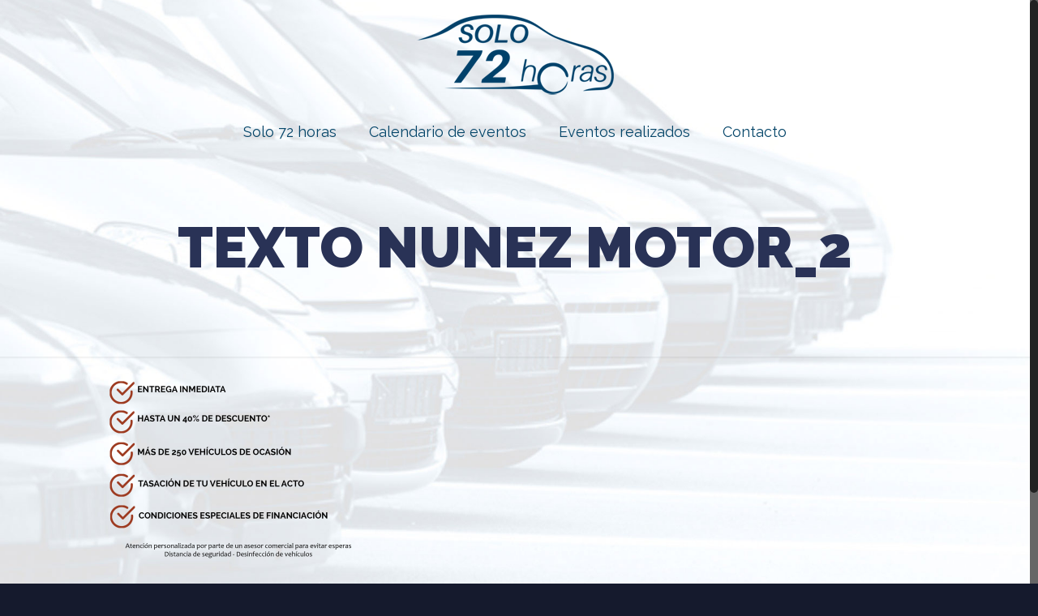

--- FILE ---
content_type: text/html; charset=UTF-8
request_url: https://solo72horas.es/texto-nunez-motor_2/
body_size: 22506
content:
<!DOCTYPE html>
<html class="no-js" lang="es">

<!-- head -->
<head>

<!-- meta -->
<meta charset="UTF-8" />
<meta name="viewport" content="width=device-width, initial-scale=1">
<meta name="description" content="Solo 72 horas | Los mejores eventos" />
<meta name="keywords" content="eventos,concesionario,coches,visita" />

<link rel="shortcut icon" href="http://solo72horas.es/wp-content/uploads/2017/01/72hazul_p-1.png" />	
<link rel="apple-touch-icon" href="http://solo72horas.es/wp-content/uploads/2017/01/favicon.png" />
	

<!-- wp_head() -->
<title>TEXTO NUNEZ MOTOR_2 &#8211; solo72horas</title>
<!-- script | dynamic -->
<script id="mfn-dnmc-config-js">
//<![CDATA[
window.mfn = {mobile_init:1240,nicescroll:40,parallax:"enllax",responsive:1,retina_disable:0};
window.mfn_prettyphoto = {disable:false,disableMobile:false,title:false,style:"pp_default",width:0,height:0};
window.mfn_sliders = {blog:0,clients:0,offer:0,portfolio:0,shop:0,slider:0,testimonials:0};
//]]>
</script>
<meta name='robots' content='max-image-preview:large' />

<!-- Google Tag Manager for WordPress by gtm4wp.com -->
<script data-cfasync="false" data-pagespeed-no-defer type="text/javascript">//<![CDATA[
	var gtm4wp_datalayer_name = "dataLayer";
	var dataLayer = dataLayer || [];
//]]>
</script>
<!-- End Google Tag Manager for WordPress by gtm4wp.com --><link rel='dns-prefetch' href='//s0.wp.com' />
<link rel='dns-prefetch' href='//secure.gravatar.com' />
<link rel='dns-prefetch' href='//fonts.googleapis.com' />
<link rel="alternate" type="application/rss+xml" title="solo72horas &raquo; Feed" href="https://solo72horas.es/feed/" />
<link rel="alternate" type="application/rss+xml" title="solo72horas &raquo; Feed de los comentarios" href="https://solo72horas.es/comments/feed/" />
<link rel="alternate" type="text/calendar" title="solo72horas &raquo; iCal Feed" href="https://solo72horas.es/events/?ical=1" />
<link rel="alternate" type="application/rss+xml" title="solo72horas &raquo; Comentario TEXTO NUNEZ MOTOR_2 del feed" href="https://solo72horas.es/feed/?attachment_id=4611" />

<!-- WPPA+ BEGIN Facebook meta tags -->
<!-- WPPA+ END Facebook meta tags -->
<script type="text/javascript">
window._wpemojiSettings = {"baseUrl":"https:\/\/s.w.org\/images\/core\/emoji\/14.0.0\/72x72\/","ext":".png","svgUrl":"https:\/\/s.w.org\/images\/core\/emoji\/14.0.0\/svg\/","svgExt":".svg","source":{"concatemoji":"https:\/\/solo72horas.es\/wp-includes\/js\/wp-emoji-release.min.js?ver=6.2.8"}};
/*! This file is auto-generated */
!function(e,a,t){var n,r,o,i=a.createElement("canvas"),p=i.getContext&&i.getContext("2d");function s(e,t){p.clearRect(0,0,i.width,i.height),p.fillText(e,0,0);e=i.toDataURL();return p.clearRect(0,0,i.width,i.height),p.fillText(t,0,0),e===i.toDataURL()}function c(e){var t=a.createElement("script");t.src=e,t.defer=t.type="text/javascript",a.getElementsByTagName("head")[0].appendChild(t)}for(o=Array("flag","emoji"),t.supports={everything:!0,everythingExceptFlag:!0},r=0;r<o.length;r++)t.supports[o[r]]=function(e){if(p&&p.fillText)switch(p.textBaseline="top",p.font="600 32px Arial",e){case"flag":return s("\ud83c\udff3\ufe0f\u200d\u26a7\ufe0f","\ud83c\udff3\ufe0f\u200b\u26a7\ufe0f")?!1:!s("\ud83c\uddfa\ud83c\uddf3","\ud83c\uddfa\u200b\ud83c\uddf3")&&!s("\ud83c\udff4\udb40\udc67\udb40\udc62\udb40\udc65\udb40\udc6e\udb40\udc67\udb40\udc7f","\ud83c\udff4\u200b\udb40\udc67\u200b\udb40\udc62\u200b\udb40\udc65\u200b\udb40\udc6e\u200b\udb40\udc67\u200b\udb40\udc7f");case"emoji":return!s("\ud83e\udef1\ud83c\udffb\u200d\ud83e\udef2\ud83c\udfff","\ud83e\udef1\ud83c\udffb\u200b\ud83e\udef2\ud83c\udfff")}return!1}(o[r]),t.supports.everything=t.supports.everything&&t.supports[o[r]],"flag"!==o[r]&&(t.supports.everythingExceptFlag=t.supports.everythingExceptFlag&&t.supports[o[r]]);t.supports.everythingExceptFlag=t.supports.everythingExceptFlag&&!t.supports.flag,t.DOMReady=!1,t.readyCallback=function(){t.DOMReady=!0},t.supports.everything||(n=function(){t.readyCallback()},a.addEventListener?(a.addEventListener("DOMContentLoaded",n,!1),e.addEventListener("load",n,!1)):(e.attachEvent("onload",n),a.attachEvent("onreadystatechange",function(){"complete"===a.readyState&&t.readyCallback()})),(e=t.source||{}).concatemoji?c(e.concatemoji):e.wpemoji&&e.twemoji&&(c(e.twemoji),c(e.wpemoji)))}(window,document,window._wpemojiSettings);
</script>
<style type="text/css">
img.wp-smiley,
img.emoji {
	display: inline !important;
	border: none !important;
	box-shadow: none !important;
	height: 1em !important;
	width: 1em !important;
	margin: 0 0.07em !important;
	vertical-align: -0.1em !important;
	background: none !important;
	padding: 0 !important;
}
</style>
	<link rel='stylesheet' id='wp-block-library-css' href='https://solo72horas.es/wp-includes/css/dist/block-library/style.min.css?ver=6.2.8' type='text/css' media='all' />
<link rel='stylesheet' id='classic-theme-styles-css' href='https://solo72horas.es/wp-includes/css/classic-themes.min.css?ver=6.2.8' type='text/css' media='all' />
<style id='global-styles-inline-css' type='text/css'>
body{--wp--preset--color--black: #000000;--wp--preset--color--cyan-bluish-gray: #abb8c3;--wp--preset--color--white: #ffffff;--wp--preset--color--pale-pink: #f78da7;--wp--preset--color--vivid-red: #cf2e2e;--wp--preset--color--luminous-vivid-orange: #ff6900;--wp--preset--color--luminous-vivid-amber: #fcb900;--wp--preset--color--light-green-cyan: #7bdcb5;--wp--preset--color--vivid-green-cyan: #00d084;--wp--preset--color--pale-cyan-blue: #8ed1fc;--wp--preset--color--vivid-cyan-blue: #0693e3;--wp--preset--color--vivid-purple: #9b51e0;--wp--preset--gradient--vivid-cyan-blue-to-vivid-purple: linear-gradient(135deg,rgba(6,147,227,1) 0%,rgb(155,81,224) 100%);--wp--preset--gradient--light-green-cyan-to-vivid-green-cyan: linear-gradient(135deg,rgb(122,220,180) 0%,rgb(0,208,130) 100%);--wp--preset--gradient--luminous-vivid-amber-to-luminous-vivid-orange: linear-gradient(135deg,rgba(252,185,0,1) 0%,rgba(255,105,0,1) 100%);--wp--preset--gradient--luminous-vivid-orange-to-vivid-red: linear-gradient(135deg,rgba(255,105,0,1) 0%,rgb(207,46,46) 100%);--wp--preset--gradient--very-light-gray-to-cyan-bluish-gray: linear-gradient(135deg,rgb(238,238,238) 0%,rgb(169,184,195) 100%);--wp--preset--gradient--cool-to-warm-spectrum: linear-gradient(135deg,rgb(74,234,220) 0%,rgb(151,120,209) 20%,rgb(207,42,186) 40%,rgb(238,44,130) 60%,rgb(251,105,98) 80%,rgb(254,248,76) 100%);--wp--preset--gradient--blush-light-purple: linear-gradient(135deg,rgb(255,206,236) 0%,rgb(152,150,240) 100%);--wp--preset--gradient--blush-bordeaux: linear-gradient(135deg,rgb(254,205,165) 0%,rgb(254,45,45) 50%,rgb(107,0,62) 100%);--wp--preset--gradient--luminous-dusk: linear-gradient(135deg,rgb(255,203,112) 0%,rgb(199,81,192) 50%,rgb(65,88,208) 100%);--wp--preset--gradient--pale-ocean: linear-gradient(135deg,rgb(255,245,203) 0%,rgb(182,227,212) 50%,rgb(51,167,181) 100%);--wp--preset--gradient--electric-grass: linear-gradient(135deg,rgb(202,248,128) 0%,rgb(113,206,126) 100%);--wp--preset--gradient--midnight: linear-gradient(135deg,rgb(2,3,129) 0%,rgb(40,116,252) 100%);--wp--preset--duotone--dark-grayscale: url('#wp-duotone-dark-grayscale');--wp--preset--duotone--grayscale: url('#wp-duotone-grayscale');--wp--preset--duotone--purple-yellow: url('#wp-duotone-purple-yellow');--wp--preset--duotone--blue-red: url('#wp-duotone-blue-red');--wp--preset--duotone--midnight: url('#wp-duotone-midnight');--wp--preset--duotone--magenta-yellow: url('#wp-duotone-magenta-yellow');--wp--preset--duotone--purple-green: url('#wp-duotone-purple-green');--wp--preset--duotone--blue-orange: url('#wp-duotone-blue-orange');--wp--preset--font-size--small: 13px;--wp--preset--font-size--medium: 20px;--wp--preset--font-size--large: 36px;--wp--preset--font-size--x-large: 42px;--wp--preset--spacing--20: 0.44rem;--wp--preset--spacing--30: 0.67rem;--wp--preset--spacing--40: 1rem;--wp--preset--spacing--50: 1.5rem;--wp--preset--spacing--60: 2.25rem;--wp--preset--spacing--70: 3.38rem;--wp--preset--spacing--80: 5.06rem;--wp--preset--shadow--natural: 6px 6px 9px rgba(0, 0, 0, 0.2);--wp--preset--shadow--deep: 12px 12px 50px rgba(0, 0, 0, 0.4);--wp--preset--shadow--sharp: 6px 6px 0px rgba(0, 0, 0, 0.2);--wp--preset--shadow--outlined: 6px 6px 0px -3px rgba(255, 255, 255, 1), 6px 6px rgba(0, 0, 0, 1);--wp--preset--shadow--crisp: 6px 6px 0px rgba(0, 0, 0, 1);}:where(.is-layout-flex){gap: 0.5em;}body .is-layout-flow > .alignleft{float: left;margin-inline-start: 0;margin-inline-end: 2em;}body .is-layout-flow > .alignright{float: right;margin-inline-start: 2em;margin-inline-end: 0;}body .is-layout-flow > .aligncenter{margin-left: auto !important;margin-right: auto !important;}body .is-layout-constrained > .alignleft{float: left;margin-inline-start: 0;margin-inline-end: 2em;}body .is-layout-constrained > .alignright{float: right;margin-inline-start: 2em;margin-inline-end: 0;}body .is-layout-constrained > .aligncenter{margin-left: auto !important;margin-right: auto !important;}body .is-layout-constrained > :where(:not(.alignleft):not(.alignright):not(.alignfull)){max-width: var(--wp--style--global--content-size);margin-left: auto !important;margin-right: auto !important;}body .is-layout-constrained > .alignwide{max-width: var(--wp--style--global--wide-size);}body .is-layout-flex{display: flex;}body .is-layout-flex{flex-wrap: wrap;align-items: center;}body .is-layout-flex > *{margin: 0;}:where(.wp-block-columns.is-layout-flex){gap: 2em;}.has-black-color{color: var(--wp--preset--color--black) !important;}.has-cyan-bluish-gray-color{color: var(--wp--preset--color--cyan-bluish-gray) !important;}.has-white-color{color: var(--wp--preset--color--white) !important;}.has-pale-pink-color{color: var(--wp--preset--color--pale-pink) !important;}.has-vivid-red-color{color: var(--wp--preset--color--vivid-red) !important;}.has-luminous-vivid-orange-color{color: var(--wp--preset--color--luminous-vivid-orange) !important;}.has-luminous-vivid-amber-color{color: var(--wp--preset--color--luminous-vivid-amber) !important;}.has-light-green-cyan-color{color: var(--wp--preset--color--light-green-cyan) !important;}.has-vivid-green-cyan-color{color: var(--wp--preset--color--vivid-green-cyan) !important;}.has-pale-cyan-blue-color{color: var(--wp--preset--color--pale-cyan-blue) !important;}.has-vivid-cyan-blue-color{color: var(--wp--preset--color--vivid-cyan-blue) !important;}.has-vivid-purple-color{color: var(--wp--preset--color--vivid-purple) !important;}.has-black-background-color{background-color: var(--wp--preset--color--black) !important;}.has-cyan-bluish-gray-background-color{background-color: var(--wp--preset--color--cyan-bluish-gray) !important;}.has-white-background-color{background-color: var(--wp--preset--color--white) !important;}.has-pale-pink-background-color{background-color: var(--wp--preset--color--pale-pink) !important;}.has-vivid-red-background-color{background-color: var(--wp--preset--color--vivid-red) !important;}.has-luminous-vivid-orange-background-color{background-color: var(--wp--preset--color--luminous-vivid-orange) !important;}.has-luminous-vivid-amber-background-color{background-color: var(--wp--preset--color--luminous-vivid-amber) !important;}.has-light-green-cyan-background-color{background-color: var(--wp--preset--color--light-green-cyan) !important;}.has-vivid-green-cyan-background-color{background-color: var(--wp--preset--color--vivid-green-cyan) !important;}.has-pale-cyan-blue-background-color{background-color: var(--wp--preset--color--pale-cyan-blue) !important;}.has-vivid-cyan-blue-background-color{background-color: var(--wp--preset--color--vivid-cyan-blue) !important;}.has-vivid-purple-background-color{background-color: var(--wp--preset--color--vivid-purple) !important;}.has-black-border-color{border-color: var(--wp--preset--color--black) !important;}.has-cyan-bluish-gray-border-color{border-color: var(--wp--preset--color--cyan-bluish-gray) !important;}.has-white-border-color{border-color: var(--wp--preset--color--white) !important;}.has-pale-pink-border-color{border-color: var(--wp--preset--color--pale-pink) !important;}.has-vivid-red-border-color{border-color: var(--wp--preset--color--vivid-red) !important;}.has-luminous-vivid-orange-border-color{border-color: var(--wp--preset--color--luminous-vivid-orange) !important;}.has-luminous-vivid-amber-border-color{border-color: var(--wp--preset--color--luminous-vivid-amber) !important;}.has-light-green-cyan-border-color{border-color: var(--wp--preset--color--light-green-cyan) !important;}.has-vivid-green-cyan-border-color{border-color: var(--wp--preset--color--vivid-green-cyan) !important;}.has-pale-cyan-blue-border-color{border-color: var(--wp--preset--color--pale-cyan-blue) !important;}.has-vivid-cyan-blue-border-color{border-color: var(--wp--preset--color--vivid-cyan-blue) !important;}.has-vivid-purple-border-color{border-color: var(--wp--preset--color--vivid-purple) !important;}.has-vivid-cyan-blue-to-vivid-purple-gradient-background{background: var(--wp--preset--gradient--vivid-cyan-blue-to-vivid-purple) !important;}.has-light-green-cyan-to-vivid-green-cyan-gradient-background{background: var(--wp--preset--gradient--light-green-cyan-to-vivid-green-cyan) !important;}.has-luminous-vivid-amber-to-luminous-vivid-orange-gradient-background{background: var(--wp--preset--gradient--luminous-vivid-amber-to-luminous-vivid-orange) !important;}.has-luminous-vivid-orange-to-vivid-red-gradient-background{background: var(--wp--preset--gradient--luminous-vivid-orange-to-vivid-red) !important;}.has-very-light-gray-to-cyan-bluish-gray-gradient-background{background: var(--wp--preset--gradient--very-light-gray-to-cyan-bluish-gray) !important;}.has-cool-to-warm-spectrum-gradient-background{background: var(--wp--preset--gradient--cool-to-warm-spectrum) !important;}.has-blush-light-purple-gradient-background{background: var(--wp--preset--gradient--blush-light-purple) !important;}.has-blush-bordeaux-gradient-background{background: var(--wp--preset--gradient--blush-bordeaux) !important;}.has-luminous-dusk-gradient-background{background: var(--wp--preset--gradient--luminous-dusk) !important;}.has-pale-ocean-gradient-background{background: var(--wp--preset--gradient--pale-ocean) !important;}.has-electric-grass-gradient-background{background: var(--wp--preset--gradient--electric-grass) !important;}.has-midnight-gradient-background{background: var(--wp--preset--gradient--midnight) !important;}.has-small-font-size{font-size: var(--wp--preset--font-size--small) !important;}.has-medium-font-size{font-size: var(--wp--preset--font-size--medium) !important;}.has-large-font-size{font-size: var(--wp--preset--font-size--large) !important;}.has-x-large-font-size{font-size: var(--wp--preset--font-size--x-large) !important;}
.wp-block-navigation a:where(:not(.wp-element-button)){color: inherit;}
:where(.wp-block-columns.is-layout-flex){gap: 2em;}
.wp-block-pullquote{font-size: 1.5em;line-height: 1.6;}
</style>
<link rel='stylesheet' id='layerslider-css' href='https://solo72horas.es/wp-content/plugins/LayerSlider/static/css/layerslider.css?ver=5.6.9' type='text/css' media='all' />
<link rel='stylesheet' id='ls-google-fonts-css' href='https://fonts.googleapis.com/css?family=Lato:100,300,regular,700,900%7COpen+Sans:300%7CIndie+Flower:regular%7COswald:300,regular,700&#038;subset=latin%2Clatin-ext' type='text/css' media='all' />
<link rel='stylesheet' id='cf7-style-frontend-style-css' href='https://solo72horas.es/wp-content/plugins/contact-form-7-style/css/frontend.css?ver=3.1.8' type='text/css' media='all' />
<link rel='stylesheet' id='cf7-style-responsive-style-css' href='https://solo72horas.es/wp-content/plugins/contact-form-7-style/css/responsive.css?ver=3.1.8' type='text/css' media='all' />
<link rel='stylesheet' id='contact-form-7-css' href='https://solo72horas.es/wp-content/plugins/contact-form-7/includes/css/styles.css?ver=4.6' type='text/css' media='all' />
<link rel='stylesheet' id='rs-plugin-settings-css' href='https://solo72horas.es/wp-content/plugins/revslider/public/assets/css/settings.css?ver=5.2.6' type='text/css' media='all' />
<style id='rs-plugin-settings-inline-css' type='text/css'>
#rs-demo-id {}
</style>
<link rel='stylesheet' id='wppa_style-css' href='https://solo72horas.es/wp-content/plugins/wp-photo-album-plus/theme/wppa-style.css?ver=6-6-10-005' type='text/css' media='all' />
<link rel='stylesheet' id='style-css' href='https://solo72horas.es/wp-content/themes/betheme/style.css?ver=14.8.1' type='text/css' media='all' />
<link rel='stylesheet' id='mfn-base-css' href='https://solo72horas.es/wp-content/themes/betheme/css/base.css?ver=14.8.1' type='text/css' media='all' />
<link rel='stylesheet' id='mfn-layout-css' href='https://solo72horas.es/wp-content/themes/betheme/css/layout.css?ver=14.8.1' type='text/css' media='all' />
<link rel='stylesheet' id='mfn-shortcodes-css' href='https://solo72horas.es/wp-content/themes/betheme/css/shortcodes.css?ver=14.8.1' type='text/css' media='all' />
<link rel='stylesheet' id='mfn-animations-css' href='https://solo72horas.es/wp-content/themes/betheme/assets/animations/animations.min.css?ver=14.8.1' type='text/css' media='all' />
<link rel='stylesheet' id='mfn-jquery-ui-css' href='https://solo72horas.es/wp-content/themes/betheme/assets/ui/jquery.ui.all.css?ver=14.8.1' type='text/css' media='all' />
<link rel='stylesheet' id='mfn-prettyPhoto-css' href='https://solo72horas.es/wp-content/themes/betheme/assets/prettyPhoto/prettyPhoto.css?ver=14.8.1' type='text/css' media='all' />
<link rel='stylesheet' id='mfn-jplayer-css' href='https://solo72horas.es/wp-content/themes/betheme/assets/jplayer/css/jplayer.blue.monday.css?ver=14.8.1' type='text/css' media='all' />
<link rel='stylesheet' id='mfn-responsive-css' href='https://solo72horas.es/wp-content/themes/betheme/css/responsive.css?ver=14.8.1' type='text/css' media='all' />
<link rel='stylesheet' id='Raleway-css' href='https://fonts.googleapis.com/css?family=Raleway%3A1%2C200%2C400%2C400italic%2C700%2C700italic%2C900&#038;ver=6.2.8' type='text/css' media='all' />
<link rel='stylesheet' id='Biryani-css' href='https://fonts.googleapis.com/css?family=Biryani%3A1%2C200%2C400%2C400italic%2C700%2C700italic%2C900&#038;ver=6.2.8' type='text/css' media='all' />
<link rel='stylesheet' id='custom-style-css' href='https://solo72horas.es/wp-content/plugins/popup-for-contact-form-7/css/custom-style.css?ver=6.2.8' type='text/css' media='all' />
<link rel='stylesheet' id='jetpack_css-css' href='https://solo72horas.es/wp-content/plugins/jetpack/css/jetpack.css?ver=5.6.5' type='text/css' media='all' />
<script type='text/javascript' id='jquery-core-js-extra'>
/* <![CDATA[ */
var tribe_events_linked_posts = {"post_types":{"tribe_venue":"venue","tribe_organizer":"organizer"}};
/* ]]> */
</script>
<script type='text/javascript' src='https://solo72horas.es/wp-includes/js/jquery/jquery.min.js?ver=3.6.4' id='jquery-core-js'></script>
<script type='text/javascript' src='https://solo72horas.es/wp-includes/js/jquery/jquery-migrate.min.js?ver=3.4.0' id='jquery-migrate-js'></script>
<script type='text/javascript' id='jetpack_related-posts-js-extra'>
/* <![CDATA[ */
var related_posts_js_options = {"post_heading":"h4"};
/* ]]> */
</script>
<script type='text/javascript' src='https://solo72horas.es/wp-content/plugins/jetpack/modules/related-posts/related-posts.js?ver=20150408' id='jetpack_related-posts-js'></script>
<script type='text/javascript' src='https://solo72horas.es/wp-content/plugins/LayerSlider/static/js/greensock.js?ver=1.11.8' id='greensock-js'></script>
<script type='text/javascript' id='layerslider-js-extra'>
/* <![CDATA[ */
var LS_Meta = {"v":"5.6.9"};
/* ]]> */
</script>
<script type='text/javascript' src='https://solo72horas.es/wp-content/plugins/LayerSlider/static/js/layerslider.kreaturamedia.jquery.js?ver=5.6.9' id='layerslider-js'></script>
<script type='text/javascript' src='https://solo72horas.es/wp-content/plugins/LayerSlider/static/js/layerslider.transitions.js?ver=5.6.9' id='layerslider-transitions-js'></script>
<script type='text/javascript' src='https://solo72horas.es/wp-content/plugins/contact-form-7/includes/js/jquery.form.min.js?ver=3.51.0-2014.06.20' id='jquery-form-js'></script>
<script type='text/javascript' src='https://solo72horas.es/wp-content/plugins/revslider/public/assets/js/jquery.themepunch.tools.min.js?ver=5.2.6' id='tp-tools-js'></script>
<script type='text/javascript' src='https://solo72horas.es/wp-content/plugins/revslider/public/assets/js/jquery.themepunch.revolution.min.js?ver=5.2.6' id='revmin-js'></script>
<script type='text/javascript' src='https://solo72horas.es/wp-content/plugins/wonderplugin-carousel/engine/wonderplugincarouselskins.js?ver=10.9' id='wonderplugin-carousel-skins-script-js'></script>
<script type='text/javascript' src='https://solo72horas.es/wp-content/plugins/wonderplugin-carousel/engine/wonderplugincarousel.js?ver=10.9' id='wonderplugin-carousel-script-js'></script>
<script type='text/javascript' src='https://solo72horas.es/wp-content/plugins/wp-photo-album-plus/js/wppa-utils.min.js?ver=6-6-10-005' id='wppa-utils-js'></script>
<script type='text/javascript' src='https://solo72horas.es/wp-content/plugins/wp-photo-album-plus/js/wppa.min.js?ver=6-6-10-005' id='wppa-js'></script>
<script type='text/javascript' src='https://solo72horas.es/wp-content/plugins/wp-photo-album-plus/js/wppa-slideshow.min.js?ver=6-6-10-005' id='wppa-slideshow-js'></script>
<script type='text/javascript' src='https://solo72horas.es/wp-content/plugins/wp-photo-album-plus/js/wppa-ajax-front.min.js?ver=6-6-10-005' id='wppa-ajax-front-js'></script>
<script type='text/javascript' src='https://solo72horas.es/wp-content/plugins/wp-photo-album-plus/js/wppa-popup.min.js?ver=6-6-10-005' id='wppa-popup-js'></script>
<script type='text/javascript' src='https://solo72horas.es/wp-content/plugins/wp-photo-album-plus/wppa-init.es.js?ver=1' id='wppa-init-js'></script>
<script type='text/javascript' src='https://solo72horas.es/wp-content/plugins/duracelltomi-google-tag-manager/js/gtm4wp-form-move-tracker.js?ver=1.10.1' id='gtm4wp-form-move-tracker-js'></script>
<script type='text/javascript' src='https://solo72horas.es/wp-content/plugins/popup-for-contact-form-7/js/custom-script.js?ver=6.2.8' id='custom-script-js'></script>
<meta name="generator" content="Powered by LayerSlider 5.6.9 - Multi-Purpose, Responsive, Parallax, Mobile-Friendly Slider Plugin for WordPress." />
<!-- LayerSlider updates and docs at: https://kreaturamedia.com/layerslider-responsive-wordpress-slider-plugin/ -->
<link rel="https://api.w.org/" href="https://solo72horas.es/wp-json/" /><link rel="alternate" type="application/json" href="https://solo72horas.es/wp-json/wp/v2/media/4611" /><link rel="EditURI" type="application/rsd+xml" title="RSD" href="https://solo72horas.es/xmlrpc.php?rsd" />
<link rel="wlwmanifest" type="application/wlwmanifest+xml" href="https://solo72horas.es/wp-includes/wlwmanifest.xml" />
<meta name="generator" content="WordPress 6.2.8" />
<link rel='shortlink' href='https://wp.me/a9ul5N-1cn' />
<link rel="alternate" type="application/json+oembed" href="https://solo72horas.es/wp-json/oembed/1.0/embed?url=https%3A%2F%2Fsolo72horas.es%2Ftexto-nunez-motor_2%2F" />
<link rel="alternate" type="text/xml+oembed" href="https://solo72horas.es/wp-json/oembed/1.0/embed?url=https%3A%2F%2Fsolo72horas.es%2Ftexto-nunez-motor_2%2F&#038;format=xml" />

<!-- Google Tag Manager for WordPress by gtm4wp.com -->
<script data-cfasync="false" data-pagespeed-no-defer type="text/javascript">//<![CDATA[
	var dataLayer_content = {"pagePostType":"attachment","pagePostType2":"single-attachment","pagePostAuthor":"isabel"};
	dataLayer.push( dataLayer_content );//]]>
</script>
<script data-cfasync="false">//<![CDATA[
(function(w,d,s,l,i){w[l]=w[l]||[];w[l].push({'gtm.start':
new Date().getTime(),event:'gtm.js'});var f=d.getElementsByTagName(s)[0],
j=d.createElement(s),dl=l!='dataLayer'?'&l='+l:'';j.async=true;j.src=
'//www.googletagmanager.com/gtm.'+'js?id='+i+dl;f.parentNode.insertBefore(j,f);
})(window,document,'script','dataLayer','GTM-TVLLL7F');//]]>
</script>
<!-- End Google Tag Manager -->
<!-- End Google Tag Manager for WordPress by gtm4wp.com -->
<link rel='dns-prefetch' href='//v0.wordpress.com'/>
<link rel='dns-prefetch' href='//widgets.wp.com'/>
<link rel='dns-prefetch' href='//s0.wp.com'/>
<link rel='dns-prefetch' href='//0.gravatar.com'/>
<link rel='dns-prefetch' href='//1.gravatar.com'/>
<link rel='dns-prefetch' href='//2.gravatar.com'/>
<link rel='dns-prefetch' href='//i0.wp.com'/>
<link rel='dns-prefetch' href='//i1.wp.com'/>
<link rel='dns-prefetch' href='//i2.wp.com'/>
<style type='text/css'>img#wpstats{display:none}</style><!-- style | background -->
<style id="mfn-dnmc-bg-css">
html{background-image:url(http://solo72horas.es/wp-content/uploads/2017/01/fondo-solo72h.jpg);background-repeat:no-repeat;background-position:center;background-attachment:fixed;-webkit-background-size:cover;background-size:cover}
</style>
<!-- style | dynamic -->
<style id="mfn-dnmc-style-css">
@media only screen and (min-width: 1240px) {body:not(.header-simple) #Top_bar #menu{display:block!important}.tr-menu #Top_bar #menu{background:none!important}#Top_bar .menu > li > ul.mfn-megamenu{width:984px}#Top_bar .menu > li > ul.mfn-megamenu > li{float:left}#Top_bar .menu > li > ul.mfn-megamenu > li.mfn-megamenu-cols-1{width:100%}#Top_bar .menu > li > ul.mfn-megamenu > li.mfn-megamenu-cols-2{width:50%}#Top_bar .menu > li > ul.mfn-megamenu > li.mfn-megamenu-cols-3{width:33.33%}#Top_bar .menu > li > ul.mfn-megamenu > li.mfn-megamenu-cols-4{width:25%}#Top_bar .menu > li > ul.mfn-megamenu > li.mfn-megamenu-cols-5{width:20%}#Top_bar .menu > li > ul.mfn-megamenu > li.mfn-megamenu-cols-6{width:16.66%}#Top_bar .menu > li > ul.mfn-megamenu > li > ul{display:block!important;position:inherit;left:auto;top:auto;border-width:0 1px 0 0}#Top_bar .menu > li > ul.mfn-megamenu > li:last-child > ul{border:0}#Top_bar .menu > li > ul.mfn-megamenu > li > ul li{width:auto}#Top_bar .menu > li > ul.mfn-megamenu a.mfn-megamenu-title{text-transform:uppercase;font-weight:400;background:none}#Top_bar .menu > li > ul.mfn-megamenu a .menu-arrow{display:none}.menuo-right #Top_bar .menu > li > ul.mfn-megamenu{left:auto;right:0}.menuo-right #Top_bar .menu > li > ul.mfn-megamenu-bg{box-sizing:border-box}#Top_bar .menu > li > ul.mfn-megamenu-bg{padding:20px 166px 20px 20px;background-repeat:no-repeat;background-position:bottom right}#Top_bar .menu > li > ul.mfn-megamenu-bg > li{background:none}#Top_bar .menu > li > ul.mfn-megamenu-bg > li a{border:none}#Top_bar .menu > li > ul.mfn-megamenu-bg > li > ul{background:none!important;-webkit-box-shadow:0 0 0 0;-moz-box-shadow:0 0 0 0;box-shadow:0 0 0 0}.mm-vertical #Top_bar .container{position:relative;}.mm-vertical #Top_bar .top_bar_left{position:static;}.mm-vertical #Top_bar .menu > li ul{box-shadow:0 0 0 0 transparent!important;background-image:none;}.mm-vertical #Top_bar .menu > li > ul.mfn-megamenu{width:98%!important;margin:0 1%;padding:20px 0;}.mm-vertical.header-plain #Top_bar .menu > li > ul.mfn-megamenu{width:100%!important;margin:0;}.mm-vertical #Top_bar .menu > li > ul.mfn-megamenu > li{display:table-cell;float:none;width:10%;padding:0 15px;border-right:1px solid rgba(0, 0, 0, 0.05);}.mm-vertical #Top_bar .menu > li > ul.mfn-megamenu > li:last-child{border-right-width:0}.mm-vertical #Top_bar .menu > li > ul.mfn-megamenu > li.hide-border{border-right-width:0}.mm-vertical #Top_bar .menu > li > ul.mfn-megamenu > li a{border-bottom-width:0;padding:9px 15px;line-height:120%;}.mm-vertical #Top_bar .menu > li > ul.mfn-megamenu a.mfn-megamenu-title{font-weight:700;}#Header_creative #Top_bar .menu > li > ul.mfn-megamenu{width:980px!important;margin:0;}.header-plain:not(.menuo-right) #Header .top_bar_left{width:auto!important}.header-stack.header-center #Top_bar #menu{display:inline-block!important}.header-simple #Top_bar #menu{display:none;height:auto;width:300px;bottom:auto;top:100%;right:1px;position:absolute;margin:0}.header-simple #Header a.responsive-menu-toggle{display:block;right:10px}.header-simple #Top_bar #menu > ul{width:100%;float:left}.header-simple #Top_bar #menu ul li{width:100%;padding-bottom:0;border-right:0;position:relative}.header-simple #Top_bar #menu ul li a{padding:0 20px;margin:0;display:block;height:auto;line-height:normal;border:none}.header-simple #Top_bar #menu ul li a:after{display:none}.header-simple #Top_bar #menu ul li a span{border:none;line-height:44px;display:inline;padding:0}.header-simple #Top_bar #menu ul li.submenu .menu-toggle{display:block;position:absolute;right:0;top:0;width:44px;height:44px;line-height:44px;font-size:30px;font-weight:300;text-align:center;cursor:pointer;color:#444;opacity:0.33;}.header-simple #Top_bar #menu ul li.submenu .menu-toggle:after{content:"+"}.header-simple #Top_bar #menu ul li.hover > .menu-toggle:after{content:"-"}.header-simple #Top_bar #menu ul li.hover a{border-bottom:0}.header-simple #Top_bar #menu ul.mfn-megamenu li .menu-toggle{display:none}.header-simple #Top_bar #menu ul li ul{position:relative!important;left:0!important;top:0;padding:0;margin:0!important;width:auto!important;background-image:none}.header-simple #Top_bar #menu ul li ul li{width:100%!important;display:block;padding:0;}.header-simple #Top_bar #menu ul li ul li a{padding:0 20px 0 30px}.header-simple #Top_bar #menu ul li ul li a .menu-arrow{display:none}.header-simple #Top_bar #menu ul li ul li a span{padding:0}.header-simple #Top_bar #menu ul li ul li a span:after{display:none!important}.header-simple #Top_bar .menu > li > ul.mfn-megamenu a.mfn-megamenu-title{text-transform:uppercase;font-weight:400}.header-simple #Top_bar .menu > li > ul.mfn-megamenu > li > ul{display:block!important;position:inherit;left:auto;top:auto}.header-simple #Top_bar #menu ul li ul li ul{border-left:0!important;padding:0;top:0}.header-simple #Top_bar #menu ul li ul li ul li a{padding:0 20px 0 40px}.rtl.header-simple #Top_bar #menu{left:1px;right:auto}.rtl.header-simple #Top_bar a.responsive-menu-toggle{left:10px;right:auto}.rtl.header-simple #Top_bar #menu ul li.submenu .menu-toggle{left:0;right:auto}.rtl.header-simple #Top_bar #menu ul li ul{left:auto!important;right:0!important}.rtl.header-simple #Top_bar #menu ul li ul li a{padding:0 30px 0 20px}.rtl.header-simple #Top_bar #menu ul li ul li ul li a{padding:0 40px 0 20px}.menu-highlight #Top_bar .menu > li{margin:0 2px}.menu-highlight:not(.header-creative) #Top_bar .menu > li > a{margin:20px 0;padding:0;-webkit-border-radius:5px;border-radius:5px}.menu-highlight #Top_bar .menu > li > a:after{display:none}.menu-highlight #Top_bar .menu > li > a span:not(.description){line-height:50px}.menu-highlight #Top_bar .menu > li > a span.description{display:none}.menu-highlight.header-stack #Top_bar .menu > li > a{margin:10px 0!important}.menu-highlight.header-stack #Top_bar .menu > li > a span:not(.description){line-height:40px}.menu-highlight.header-fixed #Top_bar .menu > li > a{margin:10px 0!important;padding:5px 0}.menu-highlight.header-fixed #Top_bar .menu > li > a span{line-height:30px}.menu-highlight.header-transparent #Top_bar .menu > li > a{margin:5px 0}.menu-highlight.header-simple #Top_bar #menu ul li,.menu-highlight.header-creative #Top_bar #menu ul li{margin:0}.menu-highlight.header-simple #Top_bar #menu ul li > a,.menu-highlight.header-creative #Top_bar #menu ul li > a{-webkit-border-radius:0;border-radius:0}.menu-highlight:not(.header-simple) #Top_bar.is-sticky .menu > li > a{margin:10px 0!important;padding:5px 0!important}.menu-highlight:not(.header-simple) #Top_bar.is-sticky .menu > li > a span{line-height:30px!important}.header-modern.menu-highlight.menuo-right .menu_wrapper{margin-right:20px}.menu-line-below #Top_bar .menu > li > a:after{top:auto;bottom:-4px}.menu-line-below #Top_bar.is-sticky .menu > li > a:after{top:auto;bottom:-4px}.menu-line-below-80 #Top_bar:not(.is-sticky) .menu > li > a:after{height:4px;left:10%;top:50%;margin-top:20px;width:80%}.menu-line-below-80-1 #Top_bar:not(.is-sticky) .menu > li > a:after{height:1px;left:10%;top:50%;margin-top:20px;width:80%}.menu-link-color #Top_bar .menu > li > a:after{display:none!important}.menu-arrow-top #Top_bar .menu > li > a:after{background:none repeat scroll 0 0 rgba(0,0,0,0)!important;border-color:#ccc transparent transparent;border-style:solid;border-width:7px 7px 0;display:block;height:0;left:50%;margin-left:-7px;top:0!important;width:0}.menu-arrow-top.header-transparent #Top_bar .menu > li > a:after,.menu-arrow-top.header-plain #Top_bar .menu > li > a:after{display:none}.menu-arrow-top #Top_bar.is-sticky .menu > li > a:after{top:0!important}.menu-arrow-bottom #Top_bar .menu > li > a:after{background:none!important;border-color:transparent transparent #ccc;border-style:solid;border-width:0 7px 7px;display:block;height:0;left:50%;margin-left:-7px;top:auto;bottom:0;width:0}.menu-arrow-bottom.header-transparent #Top_bar .menu > li > a:after,.menu-arrow-bottom.header-plain #Top_bar .menu > li > a:after{display:none}.menu-arrow-bottom #Top_bar.is-sticky .menu > li > a:after{top:auto;bottom:0}.menuo-no-borders #Top_bar .menu > li > a span:not(.description){border-right-width:0}.menuo-no-borders #Header_creative #Top_bar .menu > li > a span{border-bottom-width:0}.menuo-right #Top_bar .menu_wrapper{float:right}.menuo-right.header-stack:not(.header-center) #Top_bar .menu_wrapper{margin-right:150px}body.header-creative{padding-left:50px}body.header-creative.header-open{padding-left:250px}body.error404,body.under-construction,body.template-blank{padding-left:0!important}.header-creative.footer-fixed #Footer,.header-creative.footer-sliding #Footer{left:25px}.header-open.footer-fixed #Footer,.header-open.footer-sliding #Footer{left:125px}.header-rtl.header-creative.footer-fixed #Footer,.header-rtl.header-creative.footer-sliding #Footer{left:auto;right:5px}.header-rtl.header-open.footer-fixed #Footer,.header-rtl.header-open.footer-sliding #Footer{left:auto;right:125px}#Header_creative{background:#fff;position:fixed;width:250px;height:100%;left:-200px;top:0;z-index:9002;-webkit-box-shadow:2px 0 4px 2px rgba(0,0,0,.15);box-shadow:2px 0 4px 2px rgba(0,0,0,.15)}#Header_creative .container{width:100%}#Header_creative .creative-wrapper{display:none}#Header_creative a.creative-menu-toggle{display:block;width:34px;height:34px;line-height:34px;font-size:22px;text-align:center;position:absolute;top:10px;right:8px;border-radius:3px}.admin-bar #Header_creative a.creative-menu-toggle{top:42px}#Header_creative #Top_bar{position:static;width:100%}#Header_creative #Top_bar .top_bar_left{width:100%!important;float:none}#Header_creative #Top_bar .top_bar_right{width:100%!important;float:none;height:auto;margin-bottom:35px;text-align:center;padding:0 20px;top:0;-webkit-box-sizing:border-box;-moz-box-sizing:border-box;box-sizing:border-box}#Header_creative #Top_bar .top_bar_right:before{display:none}#Header_creative #Top_bar .top_bar_right_wrapper{top:0}#Header_creative #Top_bar .logo{float:none;text-align:center;margin:15px 0}#Header_creative #Top_bar .menu_wrapper{float:none;margin:0 0 30px}#Header_creative #Top_bar .menu > li{width:100%;float:none;position:relative}#Header_creative #Top_bar .menu > li > a{padding:0;text-align:center}#Header_creative #Top_bar .menu > li > a:after{display:none}#Header_creative #Top_bar .menu > li > a span{border-right:0;border-bottom-width:1px;line-height:38px}#Header_creative #Top_bar .menu li ul{left:100%;right:auto;top:0;box-shadow:2px 2px 2px 0 rgba(0,0,0,0.03);-webkit-box-shadow:2px 2px 2px 0 rgba(0,0,0,0.03)}#Header_creative #Top_bar .menu > li > ul.mfn-megamenu{width:700px!important;}#Header_creative #Top_bar .menu > li > ul.mfn-megamenu > li > ul{left:0}#Header_creative #Top_bar .menu li ul li a{padding-top:9px;padding-bottom:8px}#Header_creative #Top_bar .menu li ul li ul{top:0!important}#Header_creative #Top_bar .menu > li > a span.description{display:block;font-size:13px;line-height:28px!important;clear:both}#Header_creative #Top_bar .search_wrapper{left:100%;top:auto;bottom:-90px}#Header_creative #Top_bar a#header_cart{display:inline-block;float:none;top:3px}#Header_creative #Top_bar a#search_button{display:inline-block;float:none;top:3px}#Header_creative #Top_bar .wpml-languages{display:inline-block;float:none;top:0}#Header_creative #Top_bar .wpml-languages.enabled:hover a.active{padding-bottom:9px}#Header_creative #Top_bar a.button.action_button{display:inline-block;float:none;top:16px;margin:0}#Header_creative #Top_bar .banner_wrapper{display:block;text-align:center}#Header_creative #Top_bar .banner_wrapper img{max-width:100%;height:auto;display:inline-block}#Header_creative #Action_bar{position:absolute;bottom:0;top:auto;clear:both;padding:0 20px;-webkit-box-sizing:border-box;-moz-box-sizing:border-box;box-sizing:border-box}#Header_creative #Action_bar .social{float:none;text-align:center;padding:5px 0 15px}#Header_creative #Action_bar .social li{margin-bottom:2px}#Header_creative .social li a{color:rgba(0,0,0,.5)}#Header_creative .social li a:hover{color:#000}#Header_creative .creative-social{position:absolute;bottom:10px;right:0;width:50px}#Header_creative .creative-social li{display:block;float:none;width:100%;text-align:center;margin-bottom:5px}.header-creative .fixed-nav.fixed-nav-prev{margin-left:50px}.header-creative.header-open .fixed-nav.fixed-nav-prev{margin-left:250px}.menuo-last #Header_creative #Top_bar .menu li.last ul{top:auto;bottom:0}.header-open #Header_creative{left:0}.header-open #Header_creative .creative-wrapper{display:block}.header-open #Header_creative .creative-menu-toggle,.header-open #Header_creative .creative-social{display:none}body.header-rtl.header-creative{padding-left:0;padding-right:50px}.header-rtl #Header_creative{left:auto;right:-200px}.header-rtl.nice-scroll #Header_creative{margin-right:10px}.header-rtl #Header_creative a.creative-menu-toggle{left:8px;right:auto}.header-rtl #Header_creative .creative-social{left:0;right:auto}.header-rtl #Footer #back_to_top.sticky{right:125px}.header-rtl #popup_contact{right:70px}.header-rtl #Header_creative #Top_bar .menu li ul{left:auto;right:100%}.header-rtl #Header_creative #Top_bar .search_wrapper{left:auto;right:100%;}.header-rtl .fixed-nav.fixed-nav-prev{margin-left:0!important}.header-rtl .fixed-nav.fixed-nav-next{margin-right:50px}body.header-rtl.header-creative.header-open{padding-left:0;padding-right:250px!important}.header-rtl.header-open #Header_creative{left:auto;right:0}.header-rtl.header-open #Footer #back_to_top.sticky{right:325px}.header-rtl.header-open #popup_contact{right:270px}.header-rtl.header-open .fixed-nav.fixed-nav-next{margin-right:250px}.header-creative .vc_row[data-vc-full-width]{padding-left:50px}.header-creative.header-open .vc_row[data-vc-full-width]{padding-left:250px}#Header_creative.scroll{height:100%;overflow-y:auto}#Header_creative.scroll:not(.dropdown) .menu li ul{display:none!important}#Header_creative.scroll #Action_bar{position:static}#Header_creative.dropdown{outline:none}#Header_creative.dropdown #Top_bar .menu_wrapper{float:left}#Header_creative.dropdown #Top_bar #menu ul li{position:relative;float:left}#Header_creative.dropdown #Top_bar #menu ul li a:after{display:none}#Header_creative.dropdown #Top_bar #menu ul li a span{line-height:38px;padding:0}#Header_creative.dropdown #Top_bar #menu ul li.submenu .menu-toggle{display:block;position:absolute;right:0;top:0;width:38px;height:38px;line-height:38px;font-size:26px;font-weight:300;text-align:center;cursor:pointer;color:#444;opacity:0.33;}#Header_creative.dropdown #Top_bar #menu ul li.submenu .menu-toggle:after{content:"+"}#Header_creative.dropdown #Top_bar #menu ul li.hover > .menu-toggle:after{content:"-"}#Header_creative.dropdown #Top_bar #menu ul li.hover a{border-bottom:0}#Header_creative.dropdown #Top_bar #menu ul.mfn-megamenu li .menu-toggle{display:none}#Header_creative.dropdown #Top_bar #menu ul li ul{position:relative!important;left:0!important;top:0;padding:0;margin-left:0!important;width:auto!important;background-image:none}#Header_creative.dropdown #Top_bar #menu ul li ul li{width:100%!important}#Header_creative.dropdown #Top_bar #menu ul li ul li a{padding:0 10px;text-align:center}#Header_creative.dropdown #Top_bar #menu ul li ul li a .menu-arrow{display:none}#Header_creative.dropdown #Top_bar #menu ul li ul li a span{padding:0}#Header_creative.dropdown #Top_bar #menu ul li ul li a span:after{display:none!important}#Header_creative.dropdown #Top_bar .menu > li > ul.mfn-megamenu a.mfn-megamenu-title{text-transform:uppercase;font-weight:400}#Header_creative.dropdown #Top_bar .menu > li > ul.mfn-megamenu > li > ul{display:block!important;position:inherit;left:auto;top:auto}#Header_creative.dropdown #Top_bar #menu ul li ul li ul{border-left:0!important;padding:0;top:0}}@media only screen and (min-width: 1240px) {#Top_bar.is-sticky{position:fixed!important;width:100%;left:0;top:-60px;height:60px;z-index:701;background:#fff;opacity:.97;filter:alpha(opacity = 97);-webkit-box-shadow:0 2px 5px 0 rgba(0,0,0,0.1);-moz-box-shadow:0 2px 5px 0 rgba(0,0,0,0.1);box-shadow:0 2px 5px 0 rgba(0,0,0,0.1)}.layout-boxed.header-boxed #Top_bar.is-sticky{max-width:1240px;left:50%;-webkit-transform:translateX(-50%);transform:translateX(-50%)}.layout-boxed.header-boxed.nice-scroll #Top_bar.is-sticky{margin-left:-5px}#Top_bar.is-sticky .top_bar_left,#Top_bar.is-sticky .top_bar_right,#Top_bar.is-sticky .top_bar_right:before{background:none}#Top_bar.is-sticky .top_bar_right{top:-4px;height:auto;}#Top_bar.is-sticky .top_bar_right_wrapper{top:15px}.header-plain #Top_bar.is-sticky .top_bar_right_wrapper{top:0}#Top_bar.is-sticky .logo{width:auto;margin:0 30px 0 20px;padding:0}#Top_bar.is-sticky #logo{padding:5px 0!important;height:50px!important;line-height:50px!important}#Top_bar.is-sticky #logo img:not(.svg){max-height:35px;width:auto!important}#Top_bar.is-sticky #logo img.logo-main{display:none}#Top_bar.is-sticky #logo img.logo-sticky{display:inline}#Top_bar.is-sticky .menu_wrapper{clear:none}#Top_bar.is-sticky .menu_wrapper .menu > li > a{padding:15px 0}#Top_bar.is-sticky .menu > li > a,#Top_bar.is-sticky .menu > li > a span{line-height:30px}#Top_bar.is-sticky .menu > li > a:after{top:auto;bottom:-4px}#Top_bar.is-sticky .menu > li > a span.description{display:none}#Top_bar.is-sticky .secondary_menu_wrapper,#Top_bar.is-sticky .banner_wrapper{display:none}.header-overlay #Top_bar.is-sticky{display:none}.sticky-dark #Top_bar.is-sticky{background:rgba(0,0,0,.8)}.sticky-dark #Top_bar.is-sticky #menu{background:rgba(0,0,0,.8)}.sticky-dark #Top_bar.is-sticky .menu > li > a{color:#fff}.sticky-dark #Top_bar.is-sticky .top_bar_right a{color:rgba(255,255,255,.5)}.sticky-dark #Top_bar.is-sticky .wpml-languages a.active,.sticky-dark #Top_bar.is-sticky .wpml-languages ul.wpml-lang-dropdown{background:rgba(0,0,0,0.3);border-color:rgba(0,0,0,0.1)}}@media only screen and (max-width: 1239px){.header_placeholder{height:0!important}#Top_bar #menu{display:none;height:auto;width:300px;bottom:auto;top:100%;right:1px;position:absolute;margin:0}#Top_bar a.responsive-menu-toggle{display:block}#Top_bar #menu > ul{width:100%;float:left}#Top_bar #menu ul li{width:100%;padding-bottom:0;border-right:0;position:relative}#Top_bar #menu ul li a{padding:0 25px;margin:0;display:block;height:auto;line-height:normal;border:none}#Top_bar #menu ul li a:after{display:none}#Top_bar #menu ul li a span{border:none;line-height:44px;display:inline;padding:0}#Top_bar #menu ul li a span.description{margin:0 0 0 5px}#Top_bar #menu ul li.submenu .menu-toggle{display:block;position:absolute;right:15px;top:0;width:44px;height:44px;line-height:44px;font-size:30px;font-weight:300;text-align:center;cursor:pointer;color:#444;opacity:0.33;}#Top_bar #menu ul li.submenu .menu-toggle:after{content:"+"}#Top_bar #menu ul li.hover > .menu-toggle:after{content:"-"}#Top_bar #menu ul li.hover a{border-bottom:0}#Top_bar #menu ul li a span:after{display:none!important}#Top_bar #menu ul.mfn-megamenu li .menu-toggle{display:none}#Top_bar #menu ul li ul{position:relative!important;left:0!important;top:0;padding:0;margin-left:0!important;width:auto!important;background-image:none!important;box-shadow:0 0 0 0 transparent!important;-webkit-box-shadow:0 0 0 0 transparent!important}#Top_bar #menu ul li ul li{width:100%!important}#Top_bar #menu ul li ul li a{padding:0 20px 0 35px}#Top_bar #menu ul li ul li a .menu-arrow{display:none}#Top_bar #menu ul li ul li a span{padding:0}#Top_bar #menu ul li ul li a span:after{display:none!important}#Top_bar .menu > li > ul.mfn-megamenu a.mfn-megamenu-title{text-transform:uppercase;font-weight:400}#Top_bar .menu > li > ul.mfn-megamenu > li > ul{display:block!important;position:inherit;left:auto;top:auto}#Top_bar #menu ul li ul li ul{border-left:0!important;padding:0;top:0}#Top_bar #menu ul li ul li ul li a{padding:0 20px 0 45px}.rtl #Top_bar #menu{left:1px;right:auto}.rtl #Top_bar a.responsive-menu-toggle{left:20px;right:auto}.rtl #Top_bar #menu ul li.submenu .menu-toggle{left:15px;right:auto;border-left:none;border-right:1px solid #eee}.rtl #Top_bar #menu ul li ul{left:auto!important;right:0!important}.rtl #Top_bar #menu ul li ul li a{padding:0 30px 0 20px}.rtl #Top_bar #menu ul li ul li ul li a{padding:0 40px 0 20px}.header-stack .menu_wrapper a.responsive-menu-toggle{position:static!important;margin:11px 0!important}.header-stack .menu_wrapper #menu{left:0;right:auto}.rtl.header-stack #Top_bar #menu{left:auto;right:0}.admin-bar #Header_creative{top:32px}.header-creative.layout-boxed{padding-top:85px}.header-creative.layout-full-width #Wrapper{padding-top:60px}#Header_creative{position:fixed;width:100%;left:0!important;top:0;z-index:1001}#Header_creative .creative-wrapper{display:block!important;opacity:1!important;filter:alpha(opacity=100)!important}#Header_creative .creative-menu-toggle,#Header_creative .creative-social{display:none!important;opacity:1!important;filter:alpha(opacity=100)!important}#Header_creative #Top_bar{position:static;width:100%}#Header_creative #Top_bar #logo{height:50px;line-height:50px;padding:5px 0}#Header_creative #Top_bar #logo img{max-height:40px}.logo-no-sticky-padding #Header_creative #Top_bar #logo{height:60px;line-height:60px;padding:0}.logo-no-sticky-padding #Header_creative #Top_bar #logo img{max-height:60px}#Header_creative #Top_bar #header_cart{top:21px}#Header_creative #Top_bar #search_button{top:20px}#Header_creative #Top_bar .wpml-languages{top:11px}#Header_creative #Top_bar .action_button{top:9px}#Header_creative #Top_bar .top_bar_right{height:60px;top:0}#Header_creative #Top_bar .top_bar_right:before{display:none}#Header_creative #Top_bar .top_bar_right_wrapper{top:0}#Header_creative #Action_bar{display:none}#Header_creative.scroll{overflow:visible!important}}#Header_wrapper, #Intro {background-color: #151A2D;}#Subheader {background-color: rgba(247, 247, 247, 0);}.header-classic #Action_bar, .header-plain #Action_bar, .header-split #Action_bar, .header-stack #Action_bar {background-color: #2C2C2C;}#Sliding-top {background-color: #060c17;}#Sliding-top a.sliding-top-control {border-right-color: #060c17;}#Sliding-top.st-center a.sliding-top-control,#Sliding-top.st-left a.sliding-top-control {border-top-color: #060c17;}#Footer {background-color: #060c17;}body, ul.timeline_items, .icon_box a .desc, .icon_box a:hover .desc, .feature_list ul li a, .list_item a, .list_item a:hover,.widget_recent_entries ul li a, .flat_box a, .flat_box a:hover, .story_box .desc, .content_slider.carouselul li a .title,.content_slider.flat.description ul li .desc, .content_slider.flat.description ul li a .desc, .post-nav.minimal a i {color: #576173;}.post-nav.minimal a svg {fill: #576173;}.themecolor, .opening_hours .opening_hours_wrapper li span, .fancy_heading_icon .icon_top,.fancy_heading_arrows .icon-right-dir, .fancy_heading_arrows .icon-left-dir, .fancy_heading_line .title,.button-love a.mfn-love, .format-link .post-title .icon-link, .pager-single > span, .pager-single a:hover,.widget_meta ul, .widget_pages ul, .widget_rss ul, .widget_mfn_recent_comments ul li:after, .widget_archive ul, .widget_recent_comments ul li:after, .widget_nav_menu ul, .woocommerce ul.products li.product .price, .shop_slider .shop_slider_ul li .item_wrapper .price, .woocommerce-page ul.products li.product .price, .widget_price_filter .price_label .from, .widget_price_filter .price_label .to,.woocommerce ul.product_list_widget li .quantity .amount, .woocommerce .product div.entry-summary .price, .woocommerce .star-rating span,#Error_404 .error_pic i, .style-simple #Filters .filters_wrapper ul li a:hover, .style-simple #Filters .filters_wrapper ul li.current-cat a,.style-simple .quick_fact .title {color: #001946;}.themebg, .pager .pages a:hover, .pager .pages a.active, .pager .pages span.page-numbers.current, .pager-single span:after, #comments .commentlist > li .reply a.comment-reply-link,.fixed-nav .arrow, #Filters .filters_wrapper ul li a:hover, #Filters .filters_wrapper ul li.current-cat a, .widget_categories ul, .Recent_posts ul li .desc:after, .Recent_posts ul li .photo .c,.widget_recent_entries ul li:after, .widget_product_categories ul, div.jp-interface, #Top_bar a#header_cart span,.widget_mfn_menu ul li a:hover, .widget_mfn_menu ul li.current-menu-item:not(.current-menu-ancestor) > a, .widget_mfn_menu ul li.current_page_item:not(.current_page_ancestor) > a,.testimonials_slider .slider_images, .testimonials_slider .slider_images a:after, .testimonials_slider .slider_images:before,.slider_pagination a.selected, .slider_pagination a.selected:after, .tp-bullets.simplebullets.round .bullet.selected, .tp-bullets.simplebullets.round .bullet.selected:after,.tparrows.default, .tp-bullets.tp-thumbs .bullet.selected:after, .offer_thumb .slider_pagination a:before, .offer_thumb .slider_pagination a.selected:after,.style-simple .accordion .question:after, .style-simple .faq .question:after, .style-simple .icon_box .desc_wrapper h4:before,.style-simple #Filters .filters_wrapper ul li a:after, .style-simple .article_box .desc_wrapper p:after, .style-simple .sliding_box .desc_wrapper:after,.style-simple .trailer_box:hover .desc, .portfolio_group.exposure .portfolio-item .desc-inner .line,.woocommerce-account table.my_account_orders .order-number a, .woocommerce-MyAccount-navigation ul li.is-active a {background-color: #001946;}.Latest_news ul li .photo, .style-simple .opening_hours .opening_hours_wrapper li label,.style-simple .timeline_items li:hover h3, .style-simple .timeline_items li:nth-child(even):hover h3, .style-simple .timeline_items li:hover .desc, .style-simple .timeline_items li:nth-child(even):hover,.style-simple .offer_thumb .slider_pagination a.selected {border-color: #001946;}a {color: #31518C;}a:hover {color: #15346D;}*::-moz-selection {background-color: #31518C;}*::selection {background-color: #31518C;}.blockquote p.author span, .counter .desc_wrapper .title, .article_box .desc_wrapper p, .team .desc_wrapper p.subtitle, .pricing-box .plan-header p.subtitle, .pricing-box .plan-header .price sup.period, .chart_box p, .fancy_heading .inside,.fancy_heading_line .slogan, .post-meta, .post-meta a, .post-footer, .post-footer a span.label, .pager .pages a, .button-love a .label,.pager-single a, #comments .commentlist > li .comment-author .says, .fixed-nav .desc .date, .filters_buttons li.label, .Recent_posts ul li a .desc .date,.widget_recent_entries ul li .post-date, .tp_recent_tweets .twitter_time, .widget_price_filter .price_label, .shop-filters .woocommerce-result-count,.woocommerce ul.product_list_widget li .quantity, .widget_shopping_cart ul.product_list_widget li dl, .product_meta .posted_in,.woocommerce .shop_table .product-name .variation > dd, .shipping-calculator-button:after,.shop_slider .shop_slider_ul li .item_wrapper .price del,.testimonials_slider .testimonials_slider_ul li .author span, .testimonials_slider .testimonials_slider_ul li .author span a, .Latest_news ul li .desc_footer {color: #a8a8a8;}h1, h1 a, h1 a:hover, .text-logo #logo { color: #001946; }h2, h2 a, h2 a:hover { color: #001946; }h3, h3 a, h3 a:hover { color: #001946; }h4, h4 a, h4 a:hover, .style-simple .sliding_box .desc_wrapper h4 { color: #001946; }h5, h5 a, h5 a:hover { color: #001946; }h6, h6 a, h6 a:hover, a.content_link .title { color: #001946; }.dropcap, .highlight:not(.highlight_image) {background-color: #ffffff;}a.button, a.tp-button {background-color: #e8ca00;color: #001946;}.button-stroke a.button, .button-stroke a.button .button_icon i, .button-stroke a.tp-button {border-color: #e8ca00;color: #001946;}.button-stroke a:hover.button, .button-stroke a:hover.tp-button {background-color: #e8ca00 !important;color: #fff;}a.button_theme, a.tp-button.button_theme,button, input[type="submit"], input[type="reset"], input[type="button"] {background-color: #001946;color: #fff;}.button-stroke a.button.button_theme:not(.action_button), .button-stroke a.button.button_theme:not(.action_button),.button-stroke a.button.button_theme .button_icon i, .button-stroke a.tp-button.button_theme,.button-stroke button, .button-stroke input[type="submit"], .button-stroke input[type="reset"], .button-stroke input[type="button"] {border-color: #001946;color: #001946 !important;}.button-stroke a.button.button_theme:hover, .button-stroke a.tp-button.button_theme:hover,.button-stroke button:hover, .button-stroke input[type="submit"]:hover, .button-stroke input[type="reset"]:hover, .button-stroke input[type="button"]:hover {background-color: #001946 !important;color: #fff !important;}a.mfn-link { color: #656B6F; }a.mfn-link-2 span, a:hover.mfn-link-2 span:before, a.hover.mfn-link-2 span:before, a.mfn-link-5 span, a.mfn-link-8:after, a.mfn-link-8:before { background: #31518C; }a:hover.mfn-link { color: #31518C;}a.mfn-link-2 span:before, a:hover.mfn-link-4:before, a:hover.mfn-link-4:after, a.hover.mfn-link-4:before, a.hover.mfn-link-4:after, a.mfn-link-5:before, a.mfn-link-7:after, a.mfn-link-7:before { background: #15346D; }a.mfn-link-6:before {border-bottom-color: #15346D;}.woocommerce a.button, .woocommerce .quantity input.plus, .woocommerce .quantity input.minus {background-color: #e8ca00 !important;color: #001946 !important;}.woocommerce a.button_theme, .woocommerce a.checkout-button, .woocommerce button.button,.woocommerce .button.add_to_cart_button, .woocommerce .button.product_type_external,.woocommerce input[type="submit"], .woocommerce input[type="reset"], .woocommerce input[type="button"],.button-stroke .woocommerce a.checkout-button {background-color: #001946 !important;color: #fff !important;}.column_column ul, .column_column ol, .the_content_wrapper ul, .the_content_wrapper ol {color: #737E86;}.hr_color, .hr_color hr, .hr_dots span {color: #ffffff;background: #ffffff;}.hr_zigzag i {color: #ffffff;} .highlight-left:after,.highlight-right:after {background: #ffffff;}@media only screen and (max-width: 767px) {.highlight-left .wrap:first-child,.highlight-right .wrap:last-child {background: #ffffff;}}#Header .top_bar_left, .header-classic #Top_bar, .header-plain #Top_bar, .header-stack #Top_bar, .header-split #Top_bar,.header-fixed #Top_bar, .header-below #Top_bar, #Header_creative, #Top_bar #menu, .sticky-tb-color #Top_bar.is-sticky {background-color: #f5f5f5;}#Top_bar .wpml-languages a.active, #Top_bar .wpml-languages ul.wpml-lang-dropdown {background-color: #f5f5f5;}#Top_bar .top_bar_right:before {background-color: #e3e3e3;}#Header .top_bar_right {background-color: #f5f5f5;}#Top_bar .top_bar_right a:not(.action_button) { color: #444444;}#Top_bar .menu > li > a,#Top_bar #menu ul li.submenu .menu-toggle { color: #034468;}#Top_bar .menu > li.current-menu-item > a,#Top_bar .menu > li.current_page_item > a,#Top_bar .menu > li.current-menu-parent > a,#Top_bar .menu > li.current-page-parent > a,#Top_bar .menu > li.current-menu-ancestor > a,#Top_bar .menu > li.current-page-ancestor > a,#Top_bar .menu > li.current_page_ancestor > a,#Top_bar .menu > li.hover > a { color: #04659b; }#Top_bar .menu > li a:after { background: #04659b; }.menuo-arrows #Top_bar .menu > li.submenu > a > span:not(.description)::after { border-top-color: #034468;}#Top_bar .menu > li.current-menu-item.submenu > a > span:not(.description)::after,#Top_bar .menu > li.current_page_item.submenu > a > span:not(.description)::after,#Top_bar .menu > li.current-menu-parent.submenu > a > span:not(.description)::after,#Top_bar .menu > li.current-page-parent.submenu > a > span:not(.description)::after,#Top_bar .menu > li.current-menu-ancestor.submenu > a > span:not(.description)::after,#Top_bar .menu > li.current-page-ancestor.submenu > a > span:not(.description)::after,#Top_bar .menu > li.current_page_ancestor.submenu > a > span:not(.description)::after,#Top_bar .menu > li.hover.submenu > a > span:not(.description)::after { border-top-color: #04659b; }.menu-highlight #Top_bar #menu > ul > li.current-menu-item > a,.menu-highlight #Top_bar #menu > ul > li.current_page_item > a,.menu-highlight #Top_bar #menu > ul > li.current-menu-parent > a,.menu-highlight #Top_bar #menu > ul > li.current-page-parent > a,.menu-highlight #Top_bar #menu > ul > li.current-menu-ancestor > a,.menu-highlight #Top_bar #menu > ul > li.current-page-ancestor > a,.menu-highlight #Top_bar #menu > ul > li.current_page_ancestor > a,.menu-highlight #Top_bar #menu > ul > li.hover > a { background: #045481; }.menu-arrow-bottom #Top_bar .menu > li > a:after { border-bottom-color: #04659b;}.menu-arrow-top #Top_bar .menu > li > a:after {border-top-color: #04659b;}.header-plain #Top_bar .menu > li.current-menu-item > a,.header-plain #Top_bar .menu > li.current_page_item > a,.header-plain #Top_bar .menu > li.current-menu-parent > a,.header-plain #Top_bar .menu > li.current-page-parent > a,.header-plain #Top_bar .menu > li.current-menu-ancestor > a,.header-plain #Top_bar .menu > li.current-page-ancestor > a,.header-plain #Top_bar .menu > li.current_page_ancestor > a,.header-plain #Top_bar .menu > li.hover > a,.header-plain #Top_bar a:hover#header_cart,.header-plain #Top_bar a:hover#search_button,.header-plain #Top_bar .wpml-languages:hover,.header-plain #Top_bar .wpml-languages ul.wpml-lang-dropdown {background: #045481; color: #04659b;}.header-plain #Top_bar,.header-plain #Top_bar .menu > li > a span:not(.description),.header-plain #Top_bar a#header_cart,.header-plain #Top_bar a#search_button,.header-plain #Top_bar .wpml-languages,.header-plain #Top_bar a.button.action_button {border-color: #F2F2F2;}#Top_bar .menu > li ul {background-color: #045481;}#Top_bar .menu > li ul li a {color: #5f5f5f;}#Top_bar .menu > li ul li a:hover,#Top_bar .menu > li ul li.hover > a {color: #2e2e2e;}#Top_bar .search_wrapper { background: #e8ca00; }.overlay-menu-toggle {color: #e8ca00 !important; background: transparent; }#Overlay {background: rgba(232, 202, 0, 0.95);}#overlay-menu ul li a, .header-overlay .overlay-menu-toggle.focus {color: #ffffff;}#overlay-menu ul li.current-menu-item > a,#overlay-menu ul li.current_page_item > a,#overlay-menu ul li.current-menu-parent > a,#overlay-menu ul li.current-page-parent > a,#overlay-menu ul li.current-menu-ancestor > a,#overlay-menu ul li.current-page-ancestor > a,#overlay-menu ul li.current_page_ancestor > a { color: #B1DCFB; }#Top_bar .responsive-menu-toggle,#Header_creative .creative-menu-toggle,#Header_creative .responsive-menu-toggle {color: #2991d6; background: #045481;}#Subheader .title{color: #293256;}#Subheader ul.breadcrumbs li, #Subheader ul.breadcrumbs li a{color: rgba(41, 50, 86, 0.6);}#Footer, #Footer .widget_recent_entries ul li a {color: #ffffff;}#Footer a {color: #c9c9c9;}#Footer a:hover {color: #f5f5f5;}#Footer h1, #Footer h1 a, #Footer h1 a:hover,#Footer h2, #Footer h2 a, #Footer h2 a:hover,#Footer h3, #Footer h3 a, #Footer h3 a:hover,#Footer h4, #Footer h4 a, #Footer h4 a:hover,#Footer h5, #Footer h5 a, #Footer h5 a:hover,#Footer h6, #Footer h6 a, #Footer h6 a:hover {color: #D7D198;}#Footer .themecolor, #Footer .widget_meta ul, #Footer .widget_pages ul, #Footer .widget_rss ul, #Footer .widget_mfn_recent_comments ul li:after, #Footer .widget_archive ul, #Footer .widget_recent_comments ul li:after, #Footer .widget_nav_menu ul, #Footer .widget_price_filter .price_label .from, #Footer .widget_price_filter .price_label .to,#Footer .star-rating span {color: #ffffff;}#Footer .themebg, #Footer .widget_categories ul, #Footer .Recent_posts ul li .desc:after, #Footer .Recent_posts ul li .photo .c,#Footer .widget_recent_entries ul li:after, #Footer .widget_mfn_menu ul li a:hover, #Footer .widget_product_categories ul {background-color: #ffffff;}#Footer .Recent_posts ul li a .desc .date, #Footer .widget_recent_entries ul li .post-date, #Footer .tp_recent_tweets .twitter_time, #Footer .widget_price_filter .price_label, #Footer .shop-filters .woocommerce-result-count, #Footer ul.product_list_widget li .quantity, #Footer .widget_shopping_cart ul.product_list_widget li dl {color: #a8a8a8;}#Sliding-top, #Sliding-top .widget_recent_entries ul li a {color: #ffffff;}#Sliding-top a {color: #c9c9c9;}#Sliding-top a:hover {color: #f5f5f5;}#Sliding-top h1, #Sliding-top h1 a, #Sliding-top h1 a:hover,#Sliding-top h2, #Sliding-top h2 a, #Sliding-top h2 a:hover,#Sliding-top h3, #Sliding-top h3 a, #Sliding-top h3 a:hover,#Sliding-top h4, #Sliding-top h4 a, #Sliding-top h4 a:hover,#Sliding-top h5, #Sliding-top h5 a, #Sliding-top h5 a:hover,#Sliding-top h6, #Sliding-top h6 a, #Sliding-top h6 a:hover {color: #D7D198;}#Sliding-top .themecolor, #Sliding-top .widget_meta ul, #Sliding-top .widget_pages ul, #Sliding-top .widget_rss ul, #Sliding-top .widget_mfn_recent_comments ul li:after, #Sliding-top .widget_archive ul, #Sliding-top .widget_recent_comments ul li:after, #Sliding-top .widget_nav_menu ul, #Sliding-top .widget_price_filter .price_label .from, #Sliding-top .widget_price_filter .price_label .to,#Sliding-top .star-rating span {color: #ffffff;}#Sliding-top .themebg, #Sliding-top .widget_categories ul, #Sliding-top .Recent_posts ul li .desc:after, #Sliding-top .Recent_posts ul li .photo .c,#Sliding-top .widget_recent_entries ul li:after, #Sliding-top .widget_mfn_menu ul li a:hover, #Sliding-top .widget_product_categories ul {background-color: #ffffff;}#Sliding-top .Recent_posts ul li a .desc .date, #Sliding-top .widget_recent_entries ul li .post-date, #Sliding-top .tp_recent_tweets .twitter_time, #Sliding-top .widget_price_filter .price_label, #Sliding-top .shop-filters .woocommerce-result-count, #Sliding-top ul.product_list_widget li .quantity, #Sliding-top .widget_shopping_cart ul.product_list_widget li dl {color: #a8a8a8;}blockquote, blockquote a, blockquote a:hover {color: #444444;}.image_frame .image_wrapper .image_links,.portfolio_group.masonry-hover .portfolio-item .masonry-hover-wrapper .hover-desc { background: rgba(255, 255, 255, 0.8);}.masonry.tiles .post-item .post-desc-wrapper .post-desc .post-title:after, .masonry.tiles .post-item.no-img, .masonry.tiles .post-item.format-quote {background: #ffffff;} .image_frame .image_wrapper .image_links a {color: #ffffff;}.image_frame .image_wrapper .image_links a:hover {background: #ffffff;color: #ffffff;}.image_frame {border-color: #f8f8f8;}.image_frame .image_wrapper .mask::after {background: rgba(255, 255, 255, 0.4);}.sliding_box .desc_wrapper {background: #e8ca00;}.sliding_box .desc_wrapper:after {border-bottom-color: #e8ca00;}.counter .icon_wrapper i {color: #e8ca00;}.quick_fact .number-wrapper {color: #e8ca00;}.progress_bars .bars_list li .bar .progress { background-color: #e8ca00;}a:hover.icon_bar {color: #e8ca00 !important;}a.content_link, a:hover.content_link {color: #e8ca00;}a.content_link:before {border-bottom-color: #e8ca00;}a.content_link:after {border-color: #e8ca00;}.get_in_touch, .infobox {background-color: #e8ca00;}.column_map .google-map-contact-wrapper .get_in_touch:after {border-top-color: #e8ca00;}.timeline_items li h3:before,.timeline_items:after,.timeline .post-item:before { border-color: #001946;}.how_it_works .image .number { background: #001946;}.trailer_box .desc .subtitle {background-color: #e8ca00;}.icon_box .icon_wrapper, .icon_box a .icon_wrapper,.style-simple .icon_box:hover .icon_wrapper {color: #e8ca00;}.icon_box:hover .icon_wrapper:before, .icon_box a:hover .icon_wrapper:before { background-color: #e8ca00;}ul.clients.clients_tiles li .client_wrapper:hover:before { background: #001946;}ul.clients.clients_tiles li .client_wrapper:after { border-bottom-color: #001946;}.list_item.lists_1 .list_left {background-color: #e8ca00;}.list_item .list_left {color: #e8ca00;}.feature_list ul li .icon i { color: #e8ca00;}.feature_list ul li:hover,.feature_list ul li:hover a {background: #e8ca00;}.ui-tabs .ui-tabs-nav li.ui-state-active a,.accordion .question.active .title > .acc-icon-plus,.accordion .question.active .title > .acc-icon-minus,.faq .question.active .title > .acc-icon-plus,.faq .question.active .title,.accordion .question.active .title {color: #e8ca00;}.ui-tabs .ui-tabs-nav li.ui-state-active a:after {background: #e8ca00;}body.table-hover:not(.woocommerce-page) table tr:hover td {background: #001946;}.pricing-box .plan-header .price sup.currency,.pricing-box .plan-header .price > span {color: #e8ca00;}.pricing-box .plan-inside ul li .yes { background: #e8ca00;}.pricing-box-box.pricing-box-featured {background: #e8ca00;}input[type="date"], input[type="email"], input[type="number"], input[type="password"], input[type="search"], input[type="tel"], input[type="text"], input[type="url"],select, textarea, .woocommerce .quantity input.qty {color: #626262;background-color: rgba(255, 255, 255, 1);border-color: #EBEBEB;}input[type="date"]:focus, input[type="email"]:focus, input[type="number"]:focus, input[type="password"]:focus, input[type="search"]:focus, input[type="tel"]:focus, input[type="text"]:focus, input[type="url"]:focus, select:focus, textarea:focus {color: #1982c2;background-color: rgba(233, 245, 252, 1) !important;border-color: #d5e5ee;}.woocommerce span.onsale, .shop_slider .shop_slider_ul li .item_wrapper span.onsale {border-top-color: #001946 !important;}.woocommerce .widget_price_filter .ui-slider .ui-slider-handle {border-color: #001946 !important;}@media only screen and (min-width: 768px){.header-semi #Top_bar:not(.is-sticky) {background-color: rgba(245, 245, 245, 0.8);}}@media only screen and (max-width: 767px){#Top_bar, #Action_bar { background: #f5f5f5 !important;}}html { background-color: #151A2D;}#Wrapper, #Content { background-color: #FCFCFC;}body, button, span.date_label, .timeline_items li h3 span, input[type="submit"], input[type="reset"], input[type="button"],input[type="text"], input[type="password"], input[type="tel"], input[type="email"], textarea, select, .offer_li .title h3 {font-family: "Raleway", Arial, Tahoma, sans-serif;}#menu > ul > li > a, .action_button, #overlay-menu ul li a {font-family: "Raleway", Arial, Tahoma, sans-serif;}#Subheader .title {font-family: "Raleway", Arial, Tahoma, sans-serif;}h1, h2, h3, h4, .text-logo #logo {font-family: "Raleway", Arial, Tahoma, sans-serif;}h5, h6 {font-family: "Raleway", Arial, Tahoma, sans-serif;}blockquote {font-family: "Raleway", Arial, Tahoma, sans-serif;}.chart_box .chart .num, .counter .desc_wrapper .number-wrapper, .how_it_works .image .number,.pricing-box .plan-header .price, .quick_fact .number-wrapper, .woocommerce .product div.entry-summary .price {font-family: "Biryani", Arial, Tahoma, sans-serif;}body {font-size: 13px;line-height: 21px;font-weight: 400;letter-spacing: 0px;}#menu > ul > li > a, .action_button {font-size: 18px;font-weight: 400;letter-spacing: 0px;}#Subheader .title {font-size: 70px;line-height: 70px;font-weight: 400;letter-spacing: 0px;}h1, .text-logo #logo { font-size: 70px;line-height: 65px;font-weight: 200;letter-spacing: 0px;}h2 { font-size: 42px;line-height: 50px;font-weight: 200;letter-spacing: 0px;font-style: italic;}h3 {font-size: 27px;line-height: 27px;font-weight: 300;letter-spacing: 0px;}h4 {font-size: 23px;line-height: 25px;font-weight: 300;letter-spacing: 0px;}h5 {font-size: 15px;line-height: 19px;font-weight: 700;letter-spacing: 0px;}h6 {font-size: 13px;line-height: 19px;font-weight: 400;letter-spacing: 0px;}#Intro .intro-title { font-size: 70px;line-height: 50px;font-weight: 400;letter-spacing: 0px;}@media only screen and (min-width: 768px) and (max-width: 959px){body {font-size: 13px;line-height: 19px;}#menu > ul > li > a, .action_button {font-size: 15px;}#Subheader .title {font-size: 60px;line-height: 60px;}h1, .text-logo #logo { font-size: 60px;line-height: 55px;}h2 { font-size: 36px;line-height: 43px;}h3 {font-size: 23px;line-height: 23px;}h4 {font-size: 20px;line-height: 21px;}h5 {font-size: 13px;line-height: 19px;}h6 {font-size: 13px;line-height: 19px;}#Intro .intro-title { font-size: 60px;line-height: 43px;}blockquote { font-size: 15px;}.chart_box .chart .num { font-size: 45px; line-height: 45px; }.counter .desc_wrapper .number-wrapper { font-size: 45px; line-height: 45px;}.counter .desc_wrapper .title { font-size: 14px; line-height: 18px;}.faq .question .title { font-size: 14px; }.fancy_heading .title { font-size: 38px; line-height: 38px; }.offer .offer_li .desc_wrapper .title h3 { font-size: 32px; line-height: 32px; }.offer_thumb_ul li.offer_thumb_li .desc_wrapper .title h3 {font-size: 32px; line-height: 32px; }.pricing-box .plan-header h2 { font-size: 27px; line-height: 27px; }.pricing-box .plan-header .price > span { font-size: 40px; line-height: 40px; }.pricing-box .plan-header .price sup.currency { font-size: 18px; line-height: 18px; }.pricing-box .plan-header .price sup.period { font-size: 14px; line-height: 14px;}.quick_fact .number { font-size: 80px; line-height: 80px;}.trailer_box .desc h2 { font-size: 27px; line-height: 27px; }}@media only screen and (min-width: 480px) and (max-width: 767px){body {font-size: 13px;line-height: 19px;}#menu > ul > li > a, .action_button {font-size: 14px;}#Subheader .title {font-size: 53px;line-height: 53px;}h1, .text-logo #logo { font-size: 53px;line-height: 49px;}h2 { font-size: 32px;line-height: 38px;}h3 {font-size: 20px;line-height: 20px;}h4 {font-size: 17px;line-height: 19px;}h5 {font-size: 13px;line-height: 19px;}h6 {font-size: 13px;line-height: 19px;}#Intro .intro-title { font-size: 53px;line-height: 38px;}blockquote { font-size: 14px;}.chart_box .chart .num { font-size: 40px; line-height: 40px; }.counter .desc_wrapper .number-wrapper { font-size: 40px; line-height: 40px;}.counter .desc_wrapper .title { font-size: 13px; line-height: 16px;}.faq .question .title { font-size: 13px; }.fancy_heading .title { font-size: 34px; line-height: 34px; }.offer .offer_li .desc_wrapper .title h3 { font-size: 28px; line-height: 28px; }.offer_thumb_ul li.offer_thumb_li .desc_wrapper .title h3 {font-size: 28px; line-height: 28px; }.pricing-box .plan-header h2 { font-size: 24px; line-height: 24px; }.pricing-box .plan-header .price > span { font-size: 34px; line-height: 34px; }.pricing-box .plan-header .price sup.currency { font-size: 16px; line-height: 16px; }.pricing-box .plan-header .price sup.period { font-size: 13px; line-height: 13px;}.quick_fact .number { font-size: 70px; line-height: 70px;}.trailer_box .desc h2 { font-size: 24px; line-height: 24px; }}@media only screen and (max-width: 479px){body {font-size: 13px;line-height: 19px;}#menu > ul > li > a, .action_button {font-size: 13px;}#Subheader .title {font-size: 42px;line-height: 42px;}h1, .text-logo #logo { font-size: 42px;line-height: 39px;}h2 { font-size: 25px;line-height: 30px;}h3 {font-size: 16px;line-height: 19px;}h4 {font-size: 14px;line-height: 19px;}h5 {font-size: 13px;line-height: 19px;}h6 {font-size: 13px;line-height: 19px;}#Intro .intro-title { font-size: 42px;line-height: 30px;}blockquote { font-size: 13px;}.chart_box .chart .num { font-size: 35px; line-height: 35px; }.counter .desc_wrapper .number-wrapper { font-size: 35px; line-height: 35px;}.counter .desc_wrapper .title { font-size: 13px; line-height: 26px;}.faq .question .title { font-size: 13px; }.fancy_heading .title { font-size: 30px; line-height: 30px; }.offer .offer_li .desc_wrapper .title h3 { font-size: 26px; line-height: 26px; }.offer_thumb_ul li.offer_thumb_li .desc_wrapper .title h3 {font-size: 26px; line-height: 26px; }.pricing-box .plan-header h2 { font-size: 21px; line-height: 21px; }.pricing-box .plan-header .price > span { font-size: 32px; line-height: 32px; }.pricing-box .plan-header .price sup.currency { font-size: 14px; line-height: 14px; }.pricing-box .plan-header .price sup.period { font-size: 13px; line-height: 13px;}.quick_fact .number { font-size: 60px; line-height: 60px;}.trailer_box .desc h2 { font-size: 21px; line-height: 21px; }}.with_aside .sidebar.columns {width: 23%;}.with_aside .sections_group {width: 77%;}.aside_both .sidebar.columns {width: 18%;}.aside_both .sidebar.sidebar-1{ margin-left: -82%;}.aside_both .sections_group {width: 64%;margin-left: 18%;}@media only screen and (min-width:1240px){#Wrapper, .with_aside .content_wrapper {max-width: 1040px;}.section_wrapper, .container {max-width: 1020px;}.layout-boxed.header-boxed #Top_bar.is-sticky{max-width: 1040px;}}#Top_bar #logo,.header-fixed #Top_bar #logo,.header-plain #Top_bar #logo,.header-transparent #Top_bar #logo {height: 60px;line-height: 60px;padding: 15px 0;}.logo-overflow #Top_bar:not(.is-sticky) .logo {height: 90px;}#Top_bar .menu > li > a {padding: 15px 0;}.menu-highlight:not(.header-creative) #Top_bar .menu > li > a {margin: 20px 0;}.header-plain:not(.menu-highlight) #Top_bar .menu > li > a span:not(.description) {line-height: 90px;}.header-fixed #Top_bar .menu > li > a {padding: 30px 0;}#Top_bar .top_bar_right,.header-plain #Top_bar .top_bar_right {height: 90px;}#Top_bar .top_bar_right_wrapper { top: 25px;}.header-plain #Top_bar a#header_cart, .header-plain #Top_bar a#search_button,.header-plain #Top_bar .wpml-languages,.header-plain #Top_bar a.button.action_button {line-height: 90px;}.header-plain #Top_bar .wpml-languages,.header-plain #Top_bar a.button.action_button {height: 90px;}@media only screen and (max-width: 767px){#Top_bar a.responsive-menu-toggle { top: 40px;}.mobile-header-mini #Top_bar #logo{height:50px!important;line-height:50px!important;margin:5px 0!important;}.mobile-sticky #Top_bar.is-sticky #logo{height:50px!important;line-height:50px!important;margin:5px 50px;}}.twentytwenty-before-label::before { content: "Antes";}.twentytwenty-after-label::before { content: "Despues";}
</style>
<!-- style | custom css | theme options -->
<style id="mfn-dnmc-theme-css">
h1 { font-weight: 900; }
h2 { font-weight: 700; }
h3 { font-weight: 400; }
h4 { font-weight: 400; }
h5 { font-weight: 400; }
h6 { font-weight: 400; }
#Subheader .title { font-weight: 900; }

.header-stack #Top_bar .logo { border: 0; }

#Top_bar a.responsive-menu-toggle { color: #fff; }

.section-border-top { border-top: 1px solid rgba(0,25,70,.3); }

/* Table */
.offer_table td, .offer_table th { padding: 14px 20px; }
.offer_table .o1 { font-size: 16px; width: 70%; text-align: left; }
.offer_table .o2 { font-size: 16px; width: 30%; font-weight: 700; color: #001946; }

/* Calendario*/
#tribe-events-content {
background-color:white;
}
#tribe-events-bar {
background-color:white;
}

/* Separacion titulos*/
#Subheader .title {
    margin-top: 20px;
}
</style>

<!--[if lt IE 9]>
<script id="mfn-html5" src="https://html5shiv.googlecode.com/svn/trunk/html5.js"></script>
<![endif]-->
<!-- script | retina -->
<script id="mfn-dnmc-retina-js">
//<![CDATA[
jQuery(window).load(function(){
var retina = window.devicePixelRatio > 1 ? true : false;if( retina ){var retinaEl = jQuery("#logo img.logo-main");var retinaLogoW = retinaEl.width();var retinaLogoH = retinaEl.height();retinaEl.attr( "src", "http://solo72horas.es/wp-content/uploads/2017/01/72hazul_g.png" ).width( retinaLogoW ).height( retinaLogoH );var stickyEl = jQuery("#logo img.logo-sticky");var stickyLogoW = stickyEl.width();var stickyLogoH = stickyEl.height();stickyEl.attr( "src", "http://solo72horas.es/wp-content/uploads/2017/01/72hazul_g.png" ).width( stickyLogoW ).height( stickyLogoH );var mobileEl = jQuery("#logo img.logo-mobile");var mobileLogoW = mobileEl.width();var mobileLogoH = mobileEl.height();mobileEl.attr( "src", "http://solo72horas.es/wp-content/uploads/2017/01/72hazul_g.png" ).width( mobileLogoW ).height( mobileLogoH );}});
//]]>
</script>
<meta name="generator" content="Powered by Visual Composer - drag and drop page builder for WordPress."/>
<!--[if lte IE 9]><link rel="stylesheet" type="text/css" href="https://solo72horas.es/wp-content/plugins/js_composer/assets/css/vc_lte_ie9.min.css" media="screen"><![endif]--><!--[if IE  8]><link rel="stylesheet" type="text/css" href="https://solo72horas.es/wp-content/plugins/js_composer/assets/css/vc-ie8.min.css" media="screen"><![endif]-->
<style class='cf7-style' media='screen' type='text/css'>
body .cf7-style.cf7-style-4966 {background-color: #ffffff;border-bottom-width: 0;border-color: #bc001b;border-left-width: 0;border-right-width: 0;border-style: solid;border-top-width: 0;margin-bottom: 0;margin-left: 0;margin-right: 0;margin-top: 0;}body .cf7-style.cf7-style-4966 input {border-color: #000000;font-size: 20px;}body .cf7-style.cf7-style-4966 label {border-color: #000000;color: #000000;}body .cf7-style.cf7-style-4966 p {color: #000000;}body .cf7-style.cf7-style-4966 select {border-color: #000000;color: #000000;font-size: 20px;}body .cf7-style.cf7-style-4966 input[type='submit'] {background-color: #bc001b;color: #ffffff;font-weight: bolder;}body .cf7-style.cf7-style-4966 textarea {border-color: #000000;font-size: 20px;}body .cf7-style.cf7-style-4191 input[type='submit'] {background-color: #f8b04e;border-bottom-left-radius: 9px;border-bottom-right-radius: 9px;border-top-left-radius: 9px;border-top-right-radius: 9px;color: #000000;font-weight: bold;}body .cf7-style.cf7-style-3072 input {border-bottom-left-radius: 8px;border-bottom-right-radius: 8px;border-bottom-width: 3px;border-color: #ec010c;border-left-width: 3px;border-right-width: 3px;border-style: solid;border-top-left-radius: 8px;border-top-right-radius: 8px;border-top-width: 3px;}body .cf7-style.cf7-style-3072 p {border-color: #000000;border-style: none;}body .cf7-style.cf7-style-3072 input[type='submit'] {background-color: #ec010c;}body .cf7-style.cf7-style-3072 textarea {border-color: #000000;border-style: double;}
</style>
<meta name="description" content="¡Oportunidades únicas para comprar tu nuevo coche a un precio irrepetible!" />
<meta name="generator" content="Powered by Slider Revolution 5.2.6 - responsive, Mobile-Friendly Slider Plugin for WordPress with comfortable drag and drop interface." />

<!-- Jetpack Open Graph Tags -->
<meta property="og:type" content="article" />
<meta property="og:title" content="TEXTO NUNEZ MOTOR_2" />
<meta property="og:url" content="https://solo72horas.es/texto-nunez-motor_2/" />
<meta property="og:description" content="Visita la entrada para saber más " />
<meta property="article:published_time" content="2022-02-04T16:02:49+00:00" />
<meta property="article:modified_time" content="2022-02-04T16:02:49+00:00" />
<meta property="og:site_name" content="solo72horas" />
<meta property="og:image" content="https://solo72horas.es/wp-content/uploads/2022/02/TEXTO-NUNEZ-MOTOR_2.png" />
<meta property="og:locale" content="es_ES" />
<meta name="twitter:text:title" content="TEXTO NUNEZ MOTOR_2" />
<meta name="twitter:card" content="summary" />
<meta name="twitter:description" content="Visita la entrada para saber más " />

<!-- WPPA+ BEGIN Page specific urls and device specific data -->
<script type="text/javascript">
	wppaImageDirectory = "https://solo72horas.es/wp-content/plugins/wp-photo-album-plus/img/";
	wppaWppaUrl = "https://solo72horas.es/wp-content/plugins/wp-photo-album-plus";
	wppaIncludeUrl = "https://solo72horas.es/wp-includes";
	wppaAjaxUrl = "https://solo72horas.es/wp-content/plugins/wp-photo-album-plus/wppa-ajax-front.php";
	wppaUploadUrl = "https://solo72horas.es/wp-content/uploads/wppa";
	wppaIsIe = false;
	wppaSlideshowNavigationType = "icons";
</script>
<!-- WPPA+ END Page specific urls -->
<!-- WPPA+ Custom styles -->
<style type="text/css" >
</style>
<!-- Pinterest share -->
<script type="text/javascript" src="//assets.pinterest.com/js/pinit.js"></script>
<!-- Rendering enabled -->
<!-- /WPPA Kickoff -->

				<style type="text/css" id="wp-custom-css">
				/*
Puedes añadir tu propio CSS aquí.

Haz clic en el icono de ayuda de arriba para averiguar más.
*/
			</style>
		<noscript><style type="text/css"> .wpb_animate_when_almost_visible { opacity: 1; }</style></noscript></head>

<!-- body -->
<body class="attachment attachment-template-default single single-attachment postid-4611 attachmentid-4611 attachment-png tribe-no-js  color-custom style-default layout-full-width nice-scroll-on hide-love header-stack header-center minimalist-header-no sticky-header sticky-white ab-hide subheader-both-center menu-line-below-80-1 menuo-no-borders footer-copy-center boxed2fw mobile-tb-left mobile-mini-mr-ll mobile-header-mini tr-header tr-menu tr-content wpb-js-composer js-comp-ver-4.12.1 vc_responsive">
	
	<!-- mfn_hook_top --><!-- mfn_hook_top -->	
		
		
	<!-- #Wrapper -->
	<div id="Wrapper">
	
				
		
		<!-- #Header_bg -->
		<div id="Header_wrapper" >
	
			<!-- #Header -->
			<header id="Header">
				


<!-- .header_placeholder 4sticky  -->
<div class="header_placeholder"></div>

<div id="Top_bar" class="loading">

	<div class="container">
		<div class="column one">
		
			<div class="top_bar_left clearfix">
			
				<!-- .logo -->
				<div class="logo">
					<a id="logo" href="https://solo72horas.es" title="solo72horas"><img class="logo-main scale-with-grid" src="http://solo72horas.es/wp-content/uploads/2017/02/logo72.png" alt="logo72" /><img class="logo-sticky scale-with-grid" src="http://solo72horas.es/wp-content/uploads/2017/02/logo72.png" alt="logo72" /><img class="logo-mobile scale-with-grid" src="http://solo72horas.es/wp-content/uploads/2017/02/logo72.png" alt="logo72" /></a>				</div>
			
				<div class="menu_wrapper">
					<nav id="menu" class="menu-main-menu-container"><ul id="menu-main-menu" class="menu"><li id="menu-item-158" class="menu-item menu-item-type-post_type menu-item-object-page menu-item-home"><a href="https://solo72horas.es/"><span>Solo 72 horas</span></a></li>
<li id="menu-item-240" class="menu-item menu-item-type-custom menu-item-object-custom"><a href="http://solo72horas.es/events/"><span>Calendario de eventos</span></a></li>
<li id="menu-item-182" class="menu-item menu-item-type-post_type menu-item-object-page current_page_parent"><a href="https://solo72horas.es/?page_id=2"><span>Eventos realizados</span></a></li>
<li id="menu-item-181" class="menu-item menu-item-type-post_type menu-item-object-page"><a href="https://solo72horas.es/contacto/"><span>Contacto</span></a></li>
</ul></nav><a class="responsive-menu-toggle " href="#"><i class="icon-menu-fine"></i></a>					
				</div>			
				
				<div class="secondary_menu_wrapper">
					<!-- #secondary-menu -->
									</div>
				
				<div class="banner_wrapper">
									</div>
				
				<div class="search_wrapper">
					<!-- #searchform -->
					
					
<form method="get" id="searchform" action="https://solo72horas.es/">
						
		
	<i class="icon_search icon-search-fine"></i>
	<a href="#" class="icon_close"><i class="icon-cancel-fine"></i></a>
	
	<input type="text" class="field" name="s" id="s" placeholder="Buscar" />			
	<input type="submit" class="submit" value="" style="display:none;" />
	
</form>					
				</div>				
				
			</div>
			
						
		</div>
	</div>
</div>	
							</header>
				
			<div id="Subheader" style="padding:250px 0 100px;"><div class="container"><div class="column one"><h1 class="title">TEXTO NUNEZ MOTOR_2</h1></div></div></div>		
		</div>
		
				
		<!-- mfn_hook_content_before --><!-- mfn_hook_content_before -->
<div id="Content">
	<div class="content_wrapper clearfix">

		<!-- .sections_group -->
		<div class="sections_group">
		
			<div class="section">
				<div class="section_wrapper clearfix">
				
					<div class="column one">
															<div id="post-4611" class="clearfix post-4611 attachment type-attachment status-inherit hentry">					
										<p class="attachment"><a href='https://i2.wp.com/solo72horas.es/wp-content/uploads/2022/02/TEXTO-NUNEZ-MOTOR_2.png?ssl=1'><img width="300" height="219" src="https://i2.wp.com/solo72horas.es/wp-content/uploads/2022/02/TEXTO-NUNEZ-MOTOR_2.png?fit=300%2C219&amp;ssl=1" class="attachment-medium size-medium" alt="" decoding="async" loading="lazy" srcset="https://i2.wp.com/solo72horas.es/wp-content/uploads/2022/02/TEXTO-NUNEZ-MOTOR_2.png?w=1730&amp;ssl=1 1730w, https://i2.wp.com/solo72horas.es/wp-content/uploads/2022/02/TEXTO-NUNEZ-MOTOR_2.png?resize=300%2C219&amp;ssl=1 300w, https://i2.wp.com/solo72horas.es/wp-content/uploads/2022/02/TEXTO-NUNEZ-MOTOR_2.png?resize=768%2C560&amp;ssl=1 768w, https://i2.wp.com/solo72horas.es/wp-content/uploads/2022/02/TEXTO-NUNEZ-MOTOR_2.png?resize=1024%2C747&amp;ssl=1 1024w, https://i2.wp.com/solo72horas.es/wp-content/uploads/2022/02/TEXTO-NUNEZ-MOTOR_2.png?resize=200%2C146&amp;ssl=1 200w, https://i2.wp.com/solo72horas.es/wp-content/uploads/2022/02/TEXTO-NUNEZ-MOTOR_2.png?resize=50%2C36&amp;ssl=1 50w, https://i2.wp.com/solo72horas.es/wp-content/uploads/2022/02/TEXTO-NUNEZ-MOTOR_2.png?resize=103%2C75&amp;ssl=1 103w" sizes="(max-width: 300px) 100vw, 300px" data-attachment-id="4611" data-permalink="https://solo72horas.es/texto-nunez-motor_2/" data-orig-file="https://i2.wp.com/solo72horas.es/wp-content/uploads/2022/02/TEXTO-NUNEZ-MOTOR_2.png?fit=1730%2C1262&amp;ssl=1" data-orig-size="1730,1262" data-comments-opened="1" data-image-meta="{&quot;aperture&quot;:&quot;0&quot;,&quot;credit&quot;:&quot;&quot;,&quot;camera&quot;:&quot;&quot;,&quot;caption&quot;:&quot;&quot;,&quot;created_timestamp&quot;:&quot;0&quot;,&quot;copyright&quot;:&quot;&quot;,&quot;focal_length&quot;:&quot;0&quot;,&quot;iso&quot;:&quot;0&quot;,&quot;shutter_speed&quot;:&quot;0&quot;,&quot;title&quot;:&quot;&quot;,&quot;orientation&quot;:&quot;0&quot;}" data-image-title="TEXTO NUNEZ MOTOR_2" data-image-description="" data-medium-file="https://i2.wp.com/solo72horas.es/wp-content/uploads/2022/02/TEXTO-NUNEZ-MOTOR_2.png?fit=300%2C219&amp;ssl=1" data-large-file="https://i2.wp.com/solo72horas.es/wp-content/uploads/2022/02/TEXTO-NUNEZ-MOTOR_2.png?fit=1024%2C747&amp;ssl=1" /></a></p>

<div id='jp-relatedposts' class='jp-relatedposts' >
	<h3 class="jp-relatedposts-headline"><em>Relacionado</em></h3>
</div>		
									</div>
									
					</div>
					
				</div>
			</div>
			
		</div>

	</div>
</div>


<!-- mfn_hook_content_after --><!-- mfn_hook_content_after -->
<!-- #Footer -->		
<footer id="Footer" class="clearfix">
	
		
	<div class="widgets_wrapper" style="padding:0 0 0 0;"><div class="container"><div class="column one"><aside id="text-7" class="widget widget_text">			<div class="textwidget"><div id="popup_ter" style="display:none;width: 500px; height: auto; background: url("") right top / cover no-repeat rgb(255, 255, 255); color: rgb(0, 0, 0) !important; top: 41.5px; left: 433px;z-index:9999" class="modal-box"><header><span class="js-modal-close close">×</span><h3>TRATAMIENTO DE DATOS DE CARÁCTER PERSONAL: </h3></header><div class="modal-body">
<p>Protección de datos personales
Al facilitar los datos personales que se solicitan autoriza la incorporación de los mismos a los ficheros de Digital Target, S.L.U., con la finalidad de la gestión y seguimiento del servicio, incluyendo el contacto  por medios electrónicos (email, SMS u otro medio electrónico equivalente).</p>
<p>
El ejercicio de los derechos de acceso a los datos de carácter personal registrados, de rectificación, cancelación u oposición al tratamiento de los mismos se ejercitará mediante solicitud escrita del titular de los citados datos, acompañada de fotocopia del D.N.I. o de otro documento oficial de identificación personal del titular, dirigida a Digital Target, S.L.U., Dep. Seguridad, C/Químicas 2, 1ª planta oficina 1.8, 28923 Alcorcón, Madrid.
</p>
<p>
Los datos que le solicitamos son adecuados, pertinentes y necesarios para la finalidad para la que se recogen. Asimismo el titular de los datos garantiza que estos son ciertos y completos en el momento en el que nos los facilita.
</p>
<p>
Comunicaciones de datos<br>
Digital Target le informa de que sus datos serán tratados de manera confidencial y serán utilizados únicamente para las finalidades para las que han sido recabados. Los datos de carácter personal no serán cedidos ni comunicamos a ningún tercero excepto en los casos legalmente previstos, o en los que el propio interesado consienta expresamente.
</p>
<p>
Digital Target solicita que con la finalidad de poder cumplir con la gestión y seguimiento del servicio solicitado por el interesado, este se comprometa a mantener debidamente actualizados los datos proporcionados, y a informar a Digital Target de cualquier cambio que en ellos pueda producirse.
</p>
</div><footer> <button class="js-modal-close close btn btn-success">CERRAR</button>  </footer></div>
<div style="display:none">
<script type="text/javascript">
jQuery(document).ready(function(){
   jQuery('#darse_baja').mousedown(function(){
   jQuery('#baja_check input[value="Si"]').prop("checked", true);
  jQuery('#popup .modal-body').html('Gracias, nos pondremos en contacto con usted para realizar las gestiones oportunas.');
    });
   jQuery('#menu-item-467').click(function(e){
    e.preventDefault();
     jQuery('#popup_ter').fadeIn();
  });

});
</script>
</div></div>
		</aside><aside id="text-8" class="widget widget_text">			<div class="textwidget"><div id="popup_ter_foot" style="display:none;width: 500px; height: auto; background: url("") right top / cover no-repeat rgb(255, 255, 255); color: rgb(0, 0, 0) !important; top: 41.5px; left: 433px;" class="modal-box"><header> <span  class="js-modal-close close">×</span><h4>AVISO LEGAL:</h4></header><div class="modal-body">
 
<p>En cumplimiento de la Ley 34/2002 de Servicios de la Sociedad de la Información y de Comercio Electrónico de España, le informamos que esta página Web es propiedad de Digital Target S.L., con domicilio C/Químicas, 2,  Alcorcón, Madrid, y N.I.F. B86340940, inscrita en el Registro Mercantil de Madrid. Si tiene cualquier consulta, diríjase por correo electrónico a la siguiente dirección: gestion@digitaltarget.es.</p>

</div><footer>  <button class="js-modal-close close btn btn-success">CERRAR</button>  </footer></div>

<script type="text/javascript">
jQuery(document).ready(function(){
jQuery('#menu-item-466').click(function(e){
 e.preventDefault();
 jQuery('#popup_ter_foot').fadeIn();
});   

});
</script></div>
		</aside></div></div></div>

		
		<div class="footer_copy">
			<div class="container">
				<div class="column one">

										
					<!-- Copyrights -->
					<div class="copyright">
						&copy; 2025 solo72horas					</div>
					
					<nav id="social-menu" class="menu-pie-container"><ul id="menu-pie" class="social-menu"><li id="menu-item-466" class="menu-item menu-item-type-custom menu-item-object-custom menu-item-466"><a href="#">Aviso Legal</a></li>
<li id="menu-item-467" class="menu-item menu-item-type-custom menu-item-object-custom menu-item-467"><a href="#">Política de Privacidad</a></li>
</ul></nav>							
				</div>
			</div>
		</div>
	
		
	
	
	
</footer>

</div><!-- #Wrapper -->



<!-- mfn_hook_bottom --><!-- mfn_hook_bottom -->	
<!-- wp_footer() -->

		<!-- start WPPA+ Footer data -->
		<div id="wppa-overlay-bg" style="text-align:center;display:none;position:fixed;top:0;left:0;z-index:100090;width:100%;height:2048px;background-color:black;" onclick="wppaOvlOnclick(event)" ><div id="wppa-ovl-legenda-1" onmouseover="jQuery(this).css('visibility','visible');" onmouseout="jQuery(this).css('visibility','hidden');" style="position:absolute;left:0;top:0;background-color:black;color:#a7a7a7;visibility:visible;" >
					Pulsa la f para pantalla completa.
				</div><div id="wppa-exit-btn" style="height:48px;z-index:100098;position:fixed;top:0;right:0;opacity:0.75;" onclick="wppaOvlHide()" onmouseover="jQuery(this).stop().fadeTo(300,1);" onmouseout="jQuery(this).stop().fadeTo(300,0.1);" ><img src="https://solo72horas.es/wp-content/plugins/wp-photo-album-plus/img/Exit.svg" class="wppa-svg" style="height:48px;fill:#999999;background-color:#ffffff;display:none;text-decoration:none !important;vertical-align:middle;border:2px solid #ffffff;box-sizing:border-box;" alt="Exit" onload="wppaReplaceSvg()" /></div><script>jQuery('#wppa-exit-btn').on('touchstart',function(){jQuery('#wppa-exit-btn').stop().fadeTo(300,1);});jQuery('#wppa-exit-btn').on('touchend',function(){jQuery('#wppa-exit-btn').stop().fadeTo(300,0.1);});</script><div id="wppa-fulls-btn" style="height:48px;z-index:100092;position:fixed;top:0;right:48px;opacity:0.75;" onclick="wppaOvlFull()" onmouseover="jQuery(this).stop().fadeTo(300,1);" onmouseout="jQuery(this).stop().fadeTo(300,0.1);" ><img src="https://solo72horas.es/wp-content/plugins/wp-photo-album-plus/img/Full-Screen.svg" class="wppa-svg" style="height:48px;fill:#999999;background-color:#ffffff;display:none;text-decoration:none !important;vertical-align:middle;border:2px solid #ffffff;box-sizing:border-box;" alt="Full-Screen" onload="wppaReplaceSvg()" /></div><script>jQuery('#wppa-fulls-btn').on('touchstart',function(){jQuery('#wppa-fulls-btn').stop().fadeTo(300,1);});jQuery('#wppa-fulls-btn').on('touchend',function(){jQuery('#wppa-fulls-btn').stop().fadeTo(300,0.1);});</script></div><div id="wppa-overlay-ic" style="position:fixed;top:50%;left:50%;z-index:100095;opacity:1;box-shadow:none;box-sizing:content-box;" ></div><img id="wppa-overlay-sp" alt="spinner" style="position:fixed;top:50%;margin-top:-16px;left:50%;margin-left:-16px;z-index:100100;opacity:1;visibility:hidden;box-shadow:none;" src="https://solo72horas.es/wp-content/plugins/wp-photo-album-plus/img/loading.gif" />
		<script type="text/javascript">
			jQuery("#wppa-overlay-bg").css({height:window.innerHeight});
			wppaOvlModeInitial = "normal";
			wppaOvlTxtHeight = "auto";
			wppaOvlOpacity = 0.8;
			wppaOvlOnclickType = "none";
			wppaOvlTheme = "black";
			wppaOvlAnimSpeed = 300;
			wppaOvlSlideSpeed = 5000;
			wppaVer4WindowWidth = 800;
			wppaVer4WindowHeight = 600;
			wppaOvlShowCounter = true;
			
			wppaOvlFontSize = "10";
			
			wppaOvlFontWeight = "bold"
			wppaOvlLineHeight = "12"
			wppaOvlFullLegenda = "Teclas: f = cambiar modo; q,x = salir; p = anterior, n = siguiente, s = empezar/parar, d = quitar este texto.";
			wppaOvlFullLegendaSingle = "Keys: f = next mode; q,x = exit; d = dismiss this notice.";
			wppaOvlVideoStart = true;
			wppaOvlAudioStart = true;
			wppaOvlShowLegenda = true;
			wppaOvlShowStartStop = true;
			wppaToggleFullScreen = "Toggle fullscreen";
			wppaIsMobile = false;
		</script>
		
	<script type="text/javascript" >
	</script>
<!-- end WPPA+ Footer data -->

<!-- Nonce for various wppa actions --><input type="hidden" id="wppa-nonce" name="wppa-nonce" value="794d89cf26" />
<!-- Do user upload -->
<!-- Done user upload -->		<script>
		( function ( body ) {
			'use strict';
			body.className = body.className.replace( /\btribe-no-js\b/, 'tribe-js' );
		} )( document.body );
		</script>
		
<!-- Google Tag Manager (noscript) -->
<noscript><iframe src="https://www.googletagmanager.com/ns.html?id=GTM-TVLLL7F"
height="0" width="0" style="display:none;visibility:hidden"></iframe></noscript>
<!-- End Google Tag Manager (noscript) -->	<div style="display:none">
	</div>
<script type='text/javascript'> /* <![CDATA[ */var tribe_l10n_datatables = {"aria":{"sort_ascending":": activate to sort column ascending","sort_descending":": activate to sort column descending"},"length_menu":"Show _MENU_ entries","empty_table":"No data available in table","info":"Showing _START_ to _END_ of _TOTAL_ entries","info_empty":"Showing 0 to 0 of 0 entries","info_filtered":"(filtered from _MAX_ total entries)","zero_records":"No matching records found","search":"Search:","pagination":{"all":"All","next":"Siguiente","previous":"Previous"},"select":{"rows":{"0":"","_":": Selected %d rows","1":": Selected 1 row"}},"datepicker":{"dayNames":["domingo","lunes","martes","mi\u00e9rcoles","jueves","viernes","s\u00e1bado"],"dayNamesShort":["Dom","Lun","Mar","Mi\u00e9","Jue","Vie","S\u00e1b"],"dayNamesMin":["D","L","M","X","J","V","S"],"monthNames":["enero","febrero","marzo","abril","mayo","junio","julio","agosto","septiembre","octubre","noviembre","diciembre"],"monthNamesShort":["enero","febrero","marzo","abril","mayo","junio","julio","agosto","septiembre","octubre","noviembre","diciembre"],"nextText":"Siguiente","prevText":"Anterior","currentText":"Hoy","closeText":"Hecho"}};/* ]]> */ </script><script type='text/javascript' src='https://solo72horas.es/wp-content/plugins/jetpack/modules/photon/photon.js?ver=20130122' id='jetpack-photon-js'></script>
<script type='text/javascript' src='https://solo72horas.es/wp-content/plugins/contact-form-7-style/js/frontend-min.js?ver=3.1.8' id='cf7-style-frontend-script-js'></script>
<script type='text/javascript' id='contact-form-7-js-extra'>
/* <![CDATA[ */
var _wpcf7 = {"recaptcha":{"messages":{"empty":"Por favor, prueba que no eres un robot."}}};
/* ]]> */
</script>
<script type='text/javascript' src='https://solo72horas.es/wp-content/plugins/contact-form-7/includes/js/scripts.js?ver=4.6' id='contact-form-7-js'></script>
<script type='text/javascript' src='https://s0.wp.com/wp-content/js/devicepx-jetpack.js?ver=202552' id='devicepx-js'></script>
<script type='text/javascript' src='https://secure.gravatar.com/js/gprofiles.js?ver=2025Decaa' id='grofiles-cards-js'></script>
<script type='text/javascript' id='wpgroho-js-extra'>
/* <![CDATA[ */
var WPGroHo = {"my_hash":""};
/* ]]> */
</script>
<script type='text/javascript' src='https://solo72horas.es/wp-content/plugins/jetpack/modules/wpgroho.js?ver=6.2.8' id='wpgroho-js'></script>
<script type='text/javascript' src='https://solo72horas.es/wp-includes/js/jquery/ui/core.min.js?ver=1.13.2' id='jquery-ui-core-js'></script>
<script type='text/javascript' src='https://solo72horas.es/wp-includes/js/jquery/ui/mouse.min.js?ver=1.13.2' id='jquery-ui-mouse-js'></script>
<script type='text/javascript' src='https://solo72horas.es/wp-includes/js/jquery/ui/sortable.min.js?ver=1.13.2' id='jquery-ui-sortable-js'></script>
<script type='text/javascript' src='https://solo72horas.es/wp-includes/js/jquery/ui/tabs.min.js?ver=1.13.2' id='jquery-ui-tabs-js'></script>
<script type='text/javascript' src='https://solo72horas.es/wp-includes/js/jquery/ui/accordion.min.js?ver=1.13.2' id='jquery-ui-accordion-js'></script>
<script type='text/javascript' src='https://solo72horas.es/wp-content/themes/betheme/js/plugins.js?ver=14.8.1' id='jquery-plugins-js'></script>
<script type='text/javascript' src='https://solo72horas.es/wp-content/themes/betheme/js/menu.js?ver=14.8.1' id='jquery-mfn-menu-js'></script>
<script type='text/javascript' src='https://solo72horas.es/wp-content/themes/betheme/assets/animations/animations.min.js?ver=14.8.1' id='jquery-animations-js'></script>
<script type='text/javascript' src='https://solo72horas.es/wp-content/themes/betheme/assets/jplayer/jplayer.min.js?ver=14.8.1' id='jquery-jplayer-js'></script>
<script type='text/javascript' src='https://solo72horas.es/wp-content/themes/betheme/js/scripts.js?ver=14.8.1' id='jquery-scripts-js'></script>
<script type='text/javascript' src='https://solo72horas.es/wp-includes/js/comment-reply.min.js?ver=6.2.8' id='comment-reply-js'></script>
<script type="text/css" id="tmpl-tribe_customizer_css">.tribe-events-list .tribe-events-loop .tribe-event-featured,
				.tribe-events-list #tribe-events-day.tribe-events-loop .tribe-event-featured,
				.type-tribe_events.tribe-events-photo-event.tribe-event-featured .tribe-events-photo-event-wrap,
				.type-tribe_events.tribe-events-photo-event.tribe-event-featured .tribe-events-photo-event-wrap:hover {
					background-color: #0ea0d7;
				}

				#tribe-events-content table.tribe-events-calendar .type-tribe_events.tribe-event-featured {
					background-color: #0ea0d7;
				}

				.tribe-events-list-widget .tribe-event-featured,
				.tribe-events-venue-widget .tribe-event-featured,
				.tribe-mini-calendar-list-wrapper .tribe-event-featured,
				.tribe-events-adv-list-widget .tribe-event-featured .tribe-mini-calendar-event {
					background-color: #0ea0d7;
				}

				.tribe-grid-body .tribe-event-featured.tribe-events-week-hourly-single {
					background-color: rgba(14,160,215, .7 );
					border-color: #0ea0d7;
				}

				.tribe-grid-body .tribe-event-featured.tribe-events-week-hourly-single:hover {
					background-color: #0ea0d7;
				}</script><style type="text/css" id="tribe_customizer_css">.tribe-events-list .tribe-events-loop .tribe-event-featured,
				.tribe-events-list #tribe-events-day.tribe-events-loop .tribe-event-featured,
				.type-tribe_events.tribe-events-photo-event.tribe-event-featured .tribe-events-photo-event-wrap,
				.type-tribe_events.tribe-events-photo-event.tribe-event-featured .tribe-events-photo-event-wrap:hover {
					background-color: #0ea0d7;
				}

				#tribe-events-content table.tribe-events-calendar .type-tribe_events.tribe-event-featured {
					background-color: #0ea0d7;
				}

				.tribe-events-list-widget .tribe-event-featured,
				.tribe-events-venue-widget .tribe-event-featured,
				.tribe-mini-calendar-list-wrapper .tribe-event-featured,
				.tribe-events-adv-list-widget .tribe-event-featured .tribe-mini-calendar-event {
					background-color: #0ea0d7;
				}

				.tribe-grid-body .tribe-event-featured.tribe-events-week-hourly-single {
					background-color: rgba(14,160,215, .7 );
					border-color: #0ea0d7;
				}

				.tribe-grid-body .tribe-event-featured.tribe-events-week-hourly-single:hover {
					background-color: #0ea0d7;
				}</style>	<script>


var appendthis =  ("<div class='modal-overlay js-modal-close'></div>");

var popHtml = '<div id="popup" style="width:70%; height: auto; background: #ffffff url(http://solo72horas.es/wp-content/plugins/responsive-full-background-image/images/background.jpg) no-repeat right top; background-size:cover; color: #000000 !important; " class="modal-box"><header><span href="#" class="js-modal-close close">×</span><h3>Petición enviada </h3></header><div class="modal-body"><p> Su solicitud ha sido enviada correctamente. Muchas gracias. </p></div><footer> <button class="js-modal-close close btn btn-success">CERRAR</button> </footer></div>';
jQuery("body").append(popHtml);	

	jQuery(".wpcf7-submit").click(function(event) {
		jQuery( document ).ajaxComplete(function(event, xhr, settings) {
		var data=xhr.responseText;
		var jsonResponse = JSON.parse(data);
		if(jsonResponse["mailSent"] === true)
		{
		    event.preventDefault();
		    jQuery("body").append(appendthis);
		    jQuery(".modal-overlay").fadeTo(500, 0.7);
		    jQuery('#popup').fadeIn("popup");
		    jQuery(".wpcf7-response-output").css( "display", "none" ); 
			setTimeout(function(){
				jQuery( ".js-modal-close" ).trigger( "click" );
			}, 100000000000);
		}
	});
	});
	</script>
			<!-- Facebook Comments for WPPA+ -->
		<div id="fb-root"></div>
		<script>(function(d, s, id) {
		  var js, fjs = d.getElementsByTagName(s)[0];
		  if (d.getElementById(id)) return;
		  js = d.createElement(s); js.id = id;
		  js.src = "//connect.facebook.net/es_ES/all.js#xfbml=1";
		  fjs.parentNode.insertBefore(js, fjs);
		}(document, 'script', 'facebook-jssdk'));
		</script>
	<script type='text/javascript' src='https://stats.wp.com/e-202552.js' async defer></script>
<script type='text/javascript'>
	_stq = window._stq || [];
	_stq.push([ 'view', {v:'ext',j:'1:5.6.5',blog:'140217947',post:'4611',tz:'1',srv:'solo72horas.es'} ]);
	_stq.push([ 'clickTrackerInit', '140217947', '4611' ]);
</script>

</body>
</html>

--- FILE ---
content_type: text/css
request_url: https://solo72horas.es/wp-content/plugins/wp-photo-album-plus/theme/wppa-style.css?ver=6-6-10-005
body_size: 2601
content:
/* This is the standard wppa_style.css file.
/* If you want to modify this file, make a copy of this file and place it in your theme's directory
/* The copy in your theme's directory has precedense over the original version in wp-photo-album-pls/theme
/* This assures that your version is not overwritten after an upgrade of the plugin.
/*
/* NOTE: Most of the settings you would like to change are configurable in the wppa admin settings screen.
/* It is strongly reccomended that you try to achieve the appearance you like by those settings as they will be independant of future updates.
/*
/* You may always look into a newer version of this file to see what new classes and id's come with an upgrade
/*
/* This is version 6.6.07
*/

.wppa-container, .wppa-cover-box, .wppa-thumb-area {
	-moz-box-sizing:border-box;
	-webkit-box-sizing:border-box;
	box-sizing:border-box;
}

.wppa-container img {
	border:none;
	padding:0;
	margin:0;
}

.wppa-clear {
	clear: both;
}

.wppa-multitag-table tr td {
	padding-right:4px;
}

/* Navigation */
.prev {
}
.next {
}
.speed0, .startstop, .speed1, .prev-arrow, .next-arrow, .arrow {
	cursor: pointer;
}
/* Admin settings page defines background and border color */
.wppa-nav {
}
/* All boxes. Admin settings page defines border thickness and border radius */
.wppa-box {
	padding: 2px 6px 3px 6px;
	-moz-box-sizing: border-box;
	-webkit-box-sizing:border-box;
	box-sizing: border-box;
}
.wppa-filmstrip-box {
	box-sizing: content-box;
}
.wppa-mini-box {
}
/* Boxes in a list like album covers. Admin settings page defines background and border color */
.wppa-even {
}
.wppa-alt {
}
/* Cover and popup photo. Admin settings page defines background color */
.wppa-img {
}
/* Wrapper for albums, and thumbnails when display is like albums */
.albumlist, .thumblist {
	clear: both;
}
/* Wrapper for album etc */
.albumlist .album, .thumblist .thumb {
	padding: 6px;
	float:left;
}
/* Album name */
.wppa-title {
	margin: 0;
	padding: 0;
	clear: none;
}

/* fonts used in wppa boxes, all settable in the settings admin screen */
.wppa-box-text {
}
.wppa-nav-text {
}
.wppa-title {
}
.wppa-fulldesc {
}
.wppa-fulltitle {
}

/* default text attributes */
.wppa-black, .wppa-black:hover {
	font-weight:normal;
	color:black;
	cursor:default;
	text-decoration:none;
}

/* Wrapper for coverphoto background */
.coverphoto-frame, .thumbphoto-frame {
	text-decoration: none;
}

/* Coverphoto */
.coverphoto-frame .image, .thumbphoto-frame .image {
	position: relative;
	border: none;
	margin: 0;
	padding: 4px;
	border-radius: 3px;
}

/* Wrapper for covertext */
.covertext-frame {
}

/* Wrapper for thumbnail area */
.wppa-thumb-area {
/*	padding: 7px 0 7px 7px; experimental */
	position: relative;
	clear: both;
}

/* Wrapper for thumbnail background */
.thumbnail-frame, .thumbnail-frame-comalt {
	float: left;
	background-color: transparent;
	display: inline;
	overflow: hidden;
	text-align: center;
}

/* Text under thumbnail images */
.wppa-thumb-text {
	font-size: 10px;
	line-height: 15px;
	text-align: center;
}

.wppa-masonry {
	margin:0 !important;
	padding:0 !important;
	border:none !important;
}

.wppa-masonry-h {
	width: 105% !important;
}

/* The popup small image, here is still a problem with IE6 */
.wppa-popup-frame {
	position: absolute;
	z-index:1000;
}

.wppa-popup {
	position: absolute;
	padding: 5px;
	border-left: 1px solid #ccc;
	border-top: 1px solid #ccc;
	border-right: 1px solid #888;
	border-bottom: 1px solid #888;
	background-color: white;
	font-size: 10px;
	line-height: 12px;
	text-align: center;
}

/* Full size photo */
.imagetitle {
    text-align: center;
	cursor: default;
}

.imagedesc {
    text-align: center;
	cursor: default;
}

/* Slideshow */
.slide-frame {
	position: relative;
	width: 100%;
	padding: 0 !important;
	clear: both;
}

.slide-frame img, .slide-frame video {
	box-sizing: content-box;
}

.wideentry .slide-frame {
	padding: 0;
}

.theslide {
	position: absolute;
	background-color: transparent;
	padding: 0 !important;
}

.theimg {
	display: block;
}

.spinner {
	width: 32px;
	height: 32px;
	position: relative;
	background-color: transparent;
}

.no-shadow {
box-shadow: none !important;
}

.wppa-arrow {
}

/* Photo name in breadcrumb */
.bc-pname {
	font-weight: normal;
	color: inherit;
	text-decoration: none;
}

/* Sidebar widgets */
.wppa-widget {
}
.wppa-multitag-widget {
}
.wppa-tagcloud-widget {
}
.wppa-widget-text {
	margin: 5px;
	text-align: center;
}

/* General purpose classes */
.big {
display: block;
margin: 0 auto;
}

.clear {
    clear: both;
}

/* Comment system */
#content .wppa-comment-form, .wppa-comment-form  {
	text-align:left;
	padding:0px;
	border: 0px none;
	width: 100%;
}
#content .wppa-comment-form input, #content .wppa-comment-form textarea, .wppa-comment-form input, .wppa-comment-form textarea  {
	padding:0px 4px;
	margin:0;
	font-size:12px;
	line-height:18px; /**/
}
#content .wppa-comment-form tr td, .wppa-comment-form tr td, #content .wppa-detail tr td, .wppa-detail tr td  {
	padding: 0px 12px;	/* 3 12 */
	border: 0px none; /**/
}
#content .wppa-comment-form table, .wppa-comment-form table, #content .wppa-detail table, .wppa-detail table {
	border: 0px none;
	text-align: left;
	width: 100%;
}


/* The custom box, background color and border is set in Table III, item 10 */
.wppa-custom {
}

/* User upload photos */
.wppa-user-file {
	float:left;
}
.wppa-user-textarea {
}
.wppa-user-submit {
	padding: 0;
/*	height: 23px; */
	float:right;
}

/* Special requests */
.wppa-slideshow-browse-link {
}

.wppa-numberbar {
    z-index: 85;
}

.wppa-numberbar a {
	text-decoration:none;
	cursor:pointer;
}

.wppa-numberbar a.wppa-numbar-current{
 /*   background-color: #000; */
}

/* The NEW indicator images */
.wppa-thumbnew {
}
.wppa-albumnew {
}

.wppa-iptc-label {
/* text-align:right; */
}
.wppa-iptc-value {
	padding-left: 12px !important;
}
.wppa-exif-label {
/* text-align:right; */
}
.wppa-exif-value {
	padding-left: 12px !important;
}

#wppa-overlay-txt table {
text-align:left;
}


.wppa-label {
	padding: 0 3px;
	border: none;
}
.wppa-value {
	padding: 0 3px 0 12px;
	border:none;
}

.wppa-mphoto {
}
.wppa-sphoto {
}

.wppa-td {
padding: 3px 2px 3px 0;
border: 0;
}

.filmwindow {
	/* position: absolute; */
}

.wppa-filmthumb-active {
/*	border: 1px solid black !important; */
}

.wppa-cartform {
	margin: 0;
}

/* phpinfo */
#phpinfo {background-color: #ffffff; color: #000000;}
#phpinfo, #phpinfo td, #phpinfo th, #phpinfo h1, #phpinfo h2 {font-family: sans-serif;}
#phpinfo pre {margin: 0px; font-family: monospace;}
#phpinfo a:link {color: #000099; text-decoration: none; background-color: #ffffff;}
#phpinfo a:hover {text-decoration: underline;}
#phpinfo table {border-collapse: collapse;}
#phpinfo .center {text-align: center;}
#phpinfo .center table { margin-left: auto; margin-right: auto; text-align: left; width:600px;}
#phpinfo .center th { text-align: center !important; }
#phpinfo td, #phpinfo th { border: 1px solid #000000; font-size: 75%; vertical-align: baseline;}
#phpinfo h1 {font-size: 150%;}
#phpinfo h2 {font-size: 125%;}
#phpinfo .p {text-align: left;}
#phpinfo .e {background-color: #ccccff; font-weight: bold; color: #000000;}
#phpinfo .h {background-color: #9999cc; font-weight: bold; color: #000000;}
#phpinfo .v {background-color: #cccccc; color: #000000;}
#phpinfo .vr {background-color: #cccccc; text-align: right; color: #000000;}
#phpinfo img {float: right; border: 0px;}
#phpinfo hr {width: 600px; background-color: #cccccc; border: 0px; height: 1px; color: #000000;}

/* Fix for weaver II and theme 2013	*/
#wppa-overlay-ic img, #wppa-overlay-ic video {
    -webkit-box-sizing: content-box;
    -moz-box-sizing: content-box;
    box-sizing: content-box;
}

.wppa-download-button, .wppa-vote-button {
padding: 0 4px !important;
}

.wppa-viewlink {
/* min-height: 50px;	/* accomodate for 2 line */
}

.IN-widget {
float:left;
}

/* widgets */
.wppa-tagcloud, .wppa-multitag, .wppa-upldr {
	margin-top:6px;
}

/* Fix for css3 transition that interferes with jQuery animation */
#wppa-overlay-ic img, .wppa-popup a img, .wppa-popup img {
transition: width 0s ease-in-out 0s, left 0s ease-in-out 0s, right 0s ease-in-out 0s;
-webkit-transition: width 0s ease-in-out 0s, left 0s ease-in-out 0s, right 0s ease-in-out 0s;
}

.wppa-fotomoto-checkout, .wppa-fotomoto-container {
margin-bottom: 3px;
}
.FotomotoBar {
padding: 0 !important;
margin: 0 !important;
/* font-size:12px !important; */
}
.wppa-fotomoto-checkout a {
text-decoration: none;
font-weight: bold;
float:right;
}
.wppa-fotomoto-checkout a:hover {
	text-decoration: underline;
}
.FotomotoBarLink {
float:left !important;
}
.FotomotoECardButton {
float:left !important;
}
.FotomotoClear {
display:none;
}

/* Ajax front upload */
.wppa-progress {
	position:relative;
	width:100%;
	height: 18px;
	border: 1px solid;
	padding: 1px; border-radius: 3px;
	line-height: 18px;
	text-align: center;
}
.wppa-bar {
	background-color: #7f7;
	width:0%;
	height:18px;
	border-radius: 3px;
	line-height: 18px;
	margin: 0;
}
.wppa-percent {
	position:relative;
	display:inline-block;
	top:-19px;
	font-size: 12px;
	line-height: 18px;
	margin: 0;
}
.wppa-message {
	clear: both;
}

.wppa-minicover-current div {
	color:blue;
}
.wppa-minicover {
	box-sizing:content-box !important;
}


--- FILE ---
content_type: text/css
request_url: https://solo72horas.es/wp-content/themes/betheme/style.css?ver=14.8.1
body_size: 749
content:
/*
Theme Name: Betheme
Author: Muffin group
Description: The biggest WordPress Theme ever
Theme URI: http://themes.muffingroup.com/betheme
Author URI: http://muffingroup.com
License: Themeforest Split Licence
License URI: -
Version: 14.8.1

All css files are placed in /css/ folder
*/
span.wpcf7-form-control-wrap {
    width:auto!important;
    position: relative!important;
    display: inline-block;
        margin-bottom:20px!important;
}
.wpcf7-submit{
     min-width:200px;
    display:block;
    margin:auto;
}
#baja{
    margin-top:20px;
}

#pop_t:hover,#av_leg:hover, #ct_accept:hover{
  text-decoration:underline;
  cursor:pointer;
}
.ol_map, .ol_map .infobox,.ol_map .infobox_wrapper{
  margin:0;
  padding:0!important;
  border:none;
  line-height:0;
}
.wonderplugincarousel{
  max-width:960px!important;
}
.amazingcarousel-list-container{
  width:100%!important;
  max-width:960px!important;
}
.amazingcarousel-list-wrapper{
  width:100%!important;
   max-width:960px!important;
}
.amazingcarousel-image{
  border-radius:0!important;
}
.amazingcarousel-item-container{
  margin:0!important;
  padding:0!important;
}
#popup_ter_foot{
 background:#fff!important;
 
}
#popup_ter{
	background:#fff!important;
}
#popup_ter .modal-body{
  max-height:250px!important;
  overflow-y:auto;
  background:aliceblue;
}
#popup{
 max-width:500px!important;

}
.transparent .infobox{
	background:transparent;
}
.frm_izq{width:49%;float:left;}
.frm_der{ width:49%;float:right}
.frm_izq span,.frm_der span{
  width:100%!important;
}
.select-frm span{width:100%!important;}
#contacto_form span.wpcf7-not-valid-tip{
  width:50px!important;
  overflow:hidden;
}
#frm-con{
  background-color:#1dcdff!important;
  background-image: url('http://solo72horas.es/wp-content/uploads/2017/01/ico1.png');
  background-repeat:no-repeat;
  background-position:left 35px bottom 12px;
  border-bottom:2px solid #2eabcb;
}
#frm-con:hover{
  background-color: #2eabcb !important;
}
#frm-res:hover{
  background: #030303 !important;
}
#frm-res{
  background-color:#3c4147!important;
  background-image: url('http://solo72horas.es/wp-content/uploads/2017/01/ico2.png');
  background-repeat:no-repeat;
  background-position:left 35px bottom 5px;
  border-bottom:2px solid #030303;
}
.get_in_touch, .infobox {
    background-color: transparent!important;
}
@media screen and (max-width: 768px){

  .frm_izq{width:100%;}
  .frm_der{ width:100%;}
  .frm_izq span,.frm_der span{width:100%!important;} 
   #frm-res,#frm-con {width:100%!important;margin-bottom:20px !important;} 
}

--- FILE ---
content_type: text/css
request_url: https://solo72horas.es/wp-content/plugins/popup-for-contact-form-7/css/custom-style.css?ver=6.2.8
body_size: 484
content:
@media (min-width: 32em) {
  .modal-box { width: 70%; }
}

.modal-box {
  display: none;
  position:fixed;
  top: 50%;
  left: 50%;
  z-index: 1000;
  background: white!important;
  border-radius: 4px;
  box-shadow: 0 3px 9px rgba(0, 0, 0, 0.5);
  background-clip: padding-box;
  max-width:80%;
  color:#444;
}

.modal-box header,
.modal-box .modal-header {
  padding: 1.25em 1.5em;
  border-bottom:1px solid #ccc;
}

.modal-box header h3,
.modal-box header h4,
.modal-box .modal-header h3,
.modal-box .modal-header h4 { margin: 0; }

.modal-box .modal-body { padding: 2em 1.5em; }

.modal-box footer,
.modal-box .modal-footer {
  padding: 1em;
  border-top: 1px solid #ccc;
  background: rgba(0, 0, 0, 0.02);
  text-align: right;
}
.modal-box footer .btn {
  margin:auto;
  display:block;
  position:relative;
}
.modal-overlay {
  opacity: 0;
  filter: alpha(opacity=0);
  position: fixed;
  top: 0;
  bottom: 0;
  left: 0;
  z-index: 900;
  width: 100%;
  background: rgba(0, 0, 0, 0.5) !important;
}

span.close {
   line-height: 1;
  font-size: 2em;
  position: absolute;
  top: 3%;
  right: 2%;
  text-decoration: none;
  color: #777;
}

span.close:hover {
	cursor: pointer;
  color: #222;
  -webkit-transition: color 1s ease;
  -moz-transition: color 1s ease;
  transition: color 1s ease;
}
a.close {
   font-size: 2em;
  position: absolute;
  top: 3%;
  right: 2%;
  text-decoration: none;
  color: #fff;
  background:#1f229e;
  padding:9px 12px;
  border-radius:100%;
}

a.close:hover {
	cursor: pointer;
  color: #222;
  -webkit-transition: color 1s ease;
  -moz-transition: color 1s ease;
  transition: color 1s ease;
}

@media (max-width: 768px){
.miclass{
   width:80%!important;
  max-width:500px;
  top:0!important;
  right:0!important;
  bottom:0!important;
  left:0!important;
  margin:auto;
   max-height:330px;
  }
  .modal-box{
   width:80%!important;
  max-width:500px;
  top:0!important;
  right:0!important;
  bottom:0!important;
  left:0!important;
  margin:auto;
  height:330px!important;
  }
  .modal-body{
     height:150px;
  overflow-y:scroll
  }
}

--- FILE ---
content_type: application/javascript
request_url: https://solo72horas.es/wp-content/plugins/wp-photo-album-plus/js/wppa.min.js?ver=6-6-10-005
body_size: 6318
content:
// wppa.js
//
// conatins common vars and functions
//

var wppaJsVersion='6.6.10';var wppaVersion='0';var wppaIsIe=false;var wppaDebug;var wppaFullValign=[];var wppaFullHalign=[];var wppaFullFrameDelta=[];var wppaAnimationSpeed;var wppaImageDirectory;var wppaAutoColumnWidth=[];var wppaAutoColumnFrac=[];var wppaThumbnailAreaDelta;var wppaSlideShowTimeOut=2500;var wppaFadeInAfterFadeOut=false;var wppaTextFrameDelta=0;var wppaBoxDelta=0;var wppaPreambule;var wppaHideWhenEmpty=false;var wppaThumbnailPitch=[];var wppaFilmStripLength=[];var wppaFilmStripMargin=[];var wppaFilmStripAreaDelta=[];var wppaFilmShowGlue=false;var wppaIsMini=[];var wppaPortraitOnly=[];var wppaSlideShow;var wppaPhoto;var wppaOf;var wppaNextPhoto;var wppaPreviousPhoto;var wppaNextP;var wppaPrevP;var wppaAvgRating;var wppaMyRating;var wppaAvgRat;var wppaMyRat;var wppaDislikeMsg;var wppaMiniTreshold=300;var wppaStart='Start';var wppaStop='Stop';var wppaPleaseName;var wppaPleaseEmail;var wppaPleaseComment;var wppaRatingOnce=true;var wppaBGcolorNumbar='transparent';var wppaBcolorNumbar='transparent';var wppaBGcolorNumbarActive='transparent';var wppaBcolorNumbarActive='transparent';var wppaFontFamilyNumbar='';var wppaFontSizeNumbar='';var wppaFontColorNumbar='';var wppaFontWeightNumbar='';var wppaFontFamilyNumbarActive='';var wppaFontSizeNumbarActive='';var wppaFontColorNumbarActive='';var wppaFontWeightNumbarActive='';var wppaNumbarMax='10';var wppaAjaxUrl='';var wppaLang='';var wppaNextOnCallback=false;var wppaStarOpacity=0.2;var wppaSlideWrap=true;var wppaLightBox=[];var wppaEmailRequired='required';var wppaSlideBorderWidth=0;var wppaSlideInitRunning=[];var wppaAnimationType='fadeover';var wppaSlidePause=[];var wppaSlideBlank=[];var wppaRatingMax=5;var wppaRatingDisplayType='graphic';var wppaRatingPrec=2;var wppaFilmPageSize=[];var wppaAspectRatio=[];var wppaFullSize=[];var wppaStretch=false;var wppaThumbSpaceAuto=false;var wppaMinThumbSpace=4;var wppaMagnifierCursor='';var wppaArtMonkyLink='none';var wppaAutoOpenComments=false;var wppaUpdateAddressLine=false;var wppaFilmThumbTitle='';var wppaClickToView='';var wppaUploadUrl='';var wppaVoteForMe='';var wppaVotedForMe='';var wppaSlideSwipe=true;var wppaLightboxSingle=[];var wppaMaxCoverWidth=300;var wppaDownLoad='Download';var wppaSiteUrl='';var wppaWppaUrl='';var wppaIncludeUrl='';var wppaSlideToFullpopup=false;var wppaComAltSize=75;var wppaBumpViewCount=true;var wppaBumpClickCount=false;var wppaFotomoto=false;var wppaArtMonkeyButton=true;var wppaShortQargs=false;var wppaOvlHires=false;var wppaMasonryCols=[];var wppaVideoPlaying=[];var wppaAudioPlaying=[];var wppaSlideVideoStart=false;var wppaSlideAudioStart=false;var wppaAudioHeight=28;var wppaHis=0;var wppaStartHtml=[];var wppaCanAjaxRender=false;var wppaCanPushState=false;var wppaAllowAjax=true;var wppaMaxOccur=0;var wppaFirstOccur=0;var wppaUsePhotoNamesInUrls=false;var wppaShareHideWhenRunning=false;var wppaCommentRequiredAfterVote=true;var wppaTopMoc=0;var wppaColWidth=[];var wppaFotomotoHideWhenRunning=false;var wppaFotomotoMinWidth=400;var wppaPhotoView=[];var wppaBackgroundColorImage='';var wppaPopupLinkType='';var wppaPopupOnclick=[];var wppaThumbTargetBlank=false;var wppaRel='rel';var wppaEditPhotoWidth='960';var wppaThemeStyles='';var wppaStickyHeaderHeight=0;var wppaRenderModal=false;var wppaModalBgColor='#ffffff';var wppaBoxRadius=0;var wppaModalQuitImg;var wppaUploadEdit='none';var wppaPageArg='';var wppaSlideshowNavigationType='icons';var wppaCoverImageResponsive=[];var _wppaId=[];var _wppaAvg=[];var _wppaDisc=[];var _wppaMyr=[];var _wppaVRU=[];var _wppaLinkUrl=[];var _wppaLinkTitle=[];var _wppaLinkTarget=[];var _wppaCommentHtml=[];var _wppaIptcHtml=[];var _wppaExifHtml=[];var _wppaToTheSame=false;var _wppaSlides=[];var _wppaNames=[];var _wppaFullNames=[];var _wppaDsc=[];var _wppaOgDsc=[];var _wppaCurIdx=[];var _wppaNxtIdx=[];var _wppaTimeOut=[];var _wppaSSRuns=[];var _wppaFg=[];var _wppaTP=[];var _wppaIsBusy=[];var _wppaFirst=[];var _wppaVoteInProgress=false;var _wppaTextDelay;var _wppaUrl=[];var _wppaSkipRated=[];var _wppaLbTitle=[];var _wppaStateCount=0;var _wppaDidGoto=[];var _wppaShareUrl=[];var _wppaShareHtml=[];var _wppaFilmNoMove=[];var _wppaHiresUrl=[];var _wppaIsVideo=[];var _wppaVideoHtml=[];var _wppaAudioHtml=[];var _wppaVideoNatWidth=[];var _wppaVideoNatHeight=[];var _wppaWaitTexts=[];var _wppaImageAlt=[];var __wppaOverruleRun=false;var wppaOvlUrls;var wppaOvlTitles;var wppaOvlAlts;var wppaOvlIdx=0;var wppaOvlFirst=true;var wppaOvlKbHandler='';var wppaOvlSizeHandler='';var wppaOvlPadTop=5;var wppaOvlIsSingle;var wppaOvlRunning=false;var wppaOvlVideoHtmls;var wppaOvlAudioHtmls;var wppaOvlVideoNaturalWidths;var wppaOvlVideoNaturalHeights;var wppaOvlModeInitial='normal';var wppaOvlVideoPlaying=false;var wppaOvlAudioPlaying=false;var wppaOvlShowLegenda=true;var wppaOvlShowStartStop=true;var wppaOvlRadius=0;var wppaOvlBorderWidth=16;var wppaOvlTxtHeight=36;var wppaOvlOpacity=0.8;var wppaOvlOnclickType='none';var wppaOvlTheme='black';var wppaOvlAnimSpeed=300;var wppaOvlSlideSpeed=3000;var wppaVer4WindowWidth=800;var wppaVer4WindowHeight=600;var wppaOvlFontFamily='Helvetica';var wppaOvlFontSize='10';var wppaOvlFontColor='';var wppaOvlFontWeight='bold';var wppaOvlLineHeight='12';var wppaOvlShowCounter=true;var wppaOvlIsVideo=false;var wppaShowLegenda='';var wppaOvlFsPhotoId=0;var wppaPhotoId=0;var wppaOvlVideoStart=false;var wppaOvlAudioStart=false;var wppaLastIptc='';var wppaLastExif='';var wppaIsMobile=false;var wppaSvgFillcolor='gray';var wppaSvgBgcolor='transparent';var wppaSvgCornerStyle='light';jQuery(document).ready(function(){wppaDoInit(false);setTimeout(function(){wppaDoInit(true);},1000);});function wppaDoInit(autoOnly){var anyAutocol=false;for(mocc=1;mocc<=wppaTopMoc;mocc++){if(wppaAutoColumnWidth[mocc]){wppaColWidth[mocc]=0;_wppaDoAutocol(mocc);anyAutocol=true;}}
if(!autoOnly){_wppaTextDelay=wppaAnimationSpeed;if(wppaFadeInAfterFadeOut)_wppaTextDelay*=2;if(anyAutocol){jQuery(window).resize(function(){for(mocc=1;mocc<=wppaTopMoc;mocc++){if(wppaAutoColumnWidth[mocc]){wppaColWidth[mocc]=0;_wppaDoAutocol(mocc);}}});}}
wppaReplaceSvg();}
jQuery(document).ready(function(e){if(wppaAllowAjax&&jQuery.ajax){wppaCanAjaxRender=true;}
if(typeof(history.pushState)!='undefined'){var i=1;while(i<=wppaMaxOccur){wppaStartHtml[i]=jQuery('#wppa-container-'+i).html();i++;}
wppaCanPushState=true;}});function wppaUpdateLightboxes(){if(typeof(wppaInitOverlay)=='function'){wppaInitOverlay();}
if(typeof(myLightbox)!='undefined'){if(typeof(myLightbox.updateImageList)=='function'){myLightbox.updateImageList();}}
if(jQuery().prettyPhoto){jQuery("a[rel^='prettyPhoto']").prettyPhoto({deeplinking:false,});}}
function wppaStopVideo(mocc){var id=[];var video;var i;id[1]='wppa-overlay-img';id[2]='theimg0-'+mocc;id[3]='theimg1-'+mocc;i=0;while(i<3){i++;if(i!=1||mocc==0){video=document.getElementById(id[i]);if(video){if(typeof(video.pause)=='function'){video.pause();wppaConsoleLog('Video '+id[i]+' paused','force');}}}}}
function wppaStopAudio(mocc){if(typeof(mocc)=='number'){if(jQuery('#audio-'+mocc).pause){jQuery('#audio-'+mocc).pause();}}
else{var items=jQuery('audio');if(items.length>0){var i=0;while(i<items.length){if(jQuery(items[i]).attr('data-from')=='wppa'){items[i].pause();}
i++;}}}}
function wppaMakeFullsizeUrl(url){var temp;var temp2;url=url.replace('/thumbs/','/');temp=url.split('//');if(temp[1]){temp2=temp[1].split('/');url=temp[0]+'//';}
else{temp2=temp[0].split('/');url='';}
var j=0;while(j<temp2.length){var chunk=temp2[j];var w=chunk.split('_');if(w[0]!='w'){if(j!=0)url+='/';url+=chunk;}
j++;}
return url;}
function wppaGetContainerWidth(mocc){var elm=document.getElementById('wppa-container-'+mocc);var w=0;if(!wppaAutoColumnWidth[mocc])return elm.clientWidth;while(w==0){elm=elm.parentNode;w=jQuery(elm).width();}
return w*wppaAutoColumnFrac[mocc];}
function _wppaDoAutocol(mocc){wppaConsoleLog('Doing autocol '+mocc);if(!wppaAutoColumnWidth[mocc])return;var w;var h;w=wppaGetContainerWidth(mocc);wppaColWidth[mocc]=w;jQuery(".wppa-container-"+mocc).css('width',w);if(wppaRenderModal){jQuery(".ui-dialog").css('width',w);jQuery(".ui-dialog").attr('height','auto');}
if(wppaCoverImageResponsive[mocc]){}
else{jQuery(".wppa-asym-text-frame-"+mocc).css('width',w-wppaTextFrameDelta);jQuery(".wppa-cover-box-"+mocc).css('width',w);}
var exists=jQuery(".wppa-cover-box-mcr-"+mocc);var MCRWidth;if(exists.length>1){var nCovers=parseInt((w+8)/(wppaMaxCoverWidth+8))+1;var coverMax1=nCovers-1;MCRWidth=parseInt(((w+8)/nCovers)-8);var idx=0;while(idx<exists.length){var col=idx%nCovers;switch(col){case 0:jQuery(exists[idx]).css({'marginLeft':'0px','clear':'both','float':'left'});break;case coverMax1:jQuery(exists[idx]).css({'marginLeft':'8px','clear':'none','float':'right'});break;default:jQuery(exists[idx]).css({'marginLeft':'8px','clear':'none','float':'left'});}
idx++;}
if(wppaCoverImageResponsive[mocc]){}
else{jQuery(".wppa-asym-text-frame-mcr-"+mocc).css('width',MCRWidth-wppaTextFrameDelta);}
jQuery(".wppa-cover-box-mcr-"+mocc).css('width',MCRWidth);}
else{if(wppaCoverImageResponsive[mocc]){}
else{jQuery(".wppa-asym-text-frame-mcr-"+mocc).css('width',w-wppaTextFrameDelta);var myCss={'marginLeft':'0px','float':'left'}
jQuery(".wppa-cover-box-mcr-"+mocc).css(myCss);}}
if(wppaThumbSpaceAuto){var tfw=parseInt(jQuery(".thumbnail-frame-"+mocc).css('width'));if(tfw){var minspc=wppaMinThumbSpace;var weff=w-wppaThumbnailAreaDelta-7;var nthumbs=parseInt(weff/(tfw+minspc));var availsp=weff-nthumbs*tfw;var newspc=parseInt(0.5+availsp/(nthumbs+1));jQuery(".thumbnail-frame-"+mocc).css({marginLeft:newspc});}}
jQuery(".thumbnail-frame-comalt-"+mocc).css('width',w-wppaThumbnailAreaDelta);jQuery(".wppa-com-alt-"+mocc).css('width',w-wppaThumbnailAreaDelta-wppaComAltSize-16);var row=1;var rowHeightPix;var rowHeightPerc=jQuery('#wppa-mas-h-'+row+'-'+mocc).attr('data-height-perc');while(rowHeightPerc){rowHeightPix=rowHeightPerc*(w-wppaThumbnailAreaDelta)/100;jQuery('#wppa-mas-h-'+row+'-'+mocc).css('height',rowHeightPix);row++;rowHeightPerc=jQuery('#wppa-mas-h-'+row+'-'+mocc).attr('data-height-perc');}
wppaSetMasHorFrameWidthsForIeAndChrome(mocc);wppaFormatSlide(mocc);jQuery("#audio-slide-"+mocc).css('width',w-wppaBoxDelta-6);jQuery(".wppa-comment-textarea-"+mocc).css('width',w*0.7);wppaFilmStripLength[mocc]=w-wppaFilmStripAreaDelta[mocc];jQuery("#filmwindow-"+mocc).css('width',wppaFilmStripLength[mocc]);_wppaAdjustFilmstrip(mocc);if(!wppaIsMini[mocc]&&typeof(_wppaSlides[mocc])!='undefined'){if(wppaColWidth[mocc]<wppaMiniTreshold){jQuery('#wppa-avg-rat-'+mocc).html(wppaAvgRat);jQuery('#wppa-my-rat-'+mocc).html(wppaMyRat);jQuery('#counter-'+mocc).html((_wppaCurIdx[mocc]+1)+' / '+_wppaSlides[mocc].length);}
else{jQuery('#wppa-avg-rat-'+mocc).html(wppaAvgRating);jQuery('#wppa-my-rat-'+mocc).html(wppaMyRating);jQuery('#counter-'+mocc).html(wppaPhoto+' '+(_wppaCurIdx[mocc]+1)+' '+wppaOf+' '+_wppaSlides[mocc].length);}}
jQuery(".wppa-sphoto-"+mocc).css('width',w);jQuery(".wppa-simg-"+mocc).css('width',w-2*wppaSlideBorderWidth);jQuery(".wppa-simg-"+mocc).css('height','');jQuery(".wppa-mphoto-"+mocc).css('width',w+10);jQuery(".wppa-mimg-"+mocc).css('width',w);jQuery(".wppa-mimg-"+mocc).css('height','');}
function wppaSetMasHorFrameWidthsForIeAndChrome(mocc){var frames=jQuery('.wppa-mas-h-'+mocc);var tnm=wppaMinThumbSpace;for(var i=0;i<frames.length;i++){var img=wppaGetChildI(frames[i]);if(img){if(img.nodeName=='IMG'){if(!img.complete){setTimeout('wppaSetMasHorFrameWidthsForIeAndChrome( '+mocc+' )',400);return;}}
var wd=((img.naturalWidth)/(img.naturalHeight)*(img.height))+tnm;jQuery(frames[i]).css({'width':wd});}}}
function wppaGetChildI(parent){var children=parent.childNodes;var img=false;var i;for(i=0;i<children.length;i++){var child=children[i];if(child.id){if(child.id.substr(0,2)=='i-'){return child;}}
var grandChild=wppaGetChildI(child);if(grandChild){return grandChild;}}
return false;}
var wppaFotomotoLoaded=false;var wppaFotomotoToolbarIds=[];function fotomoto_loaded(){wppaFotomotoLoaded=true;}
function wppaFotomotoToolbar(mocc,url){if(wppaColWidth[mocc]>=wppaFotomotoMinWidth){jQuery('#wppa-fotomoto-container-'+mocc).css('display','inline');jQuery('#wppa-fotomoto-checkout-'+mocc).css('display','inline');}
else{jQuery('#wppa-fotomoto-container-'+mocc).css('display','none');jQuery('#wppa-fotomoto-checkout-'+mocc).css('display','none');return;}
if(wppaFotomoto&&document.getElementById('wppa-fotomoto-container-'+mocc)){if(wppaFotomotoLoaded){FOTOMOTO.API.checkinImage(url);wppaFotomotoToolbarIds[mocc]=FOTOMOTO.API.showToolbar('wppa-fotomoto-container-'+mocc,url);}
else{setTimeout('wppaFotomotoToolbar( '+mocc+',"'+url+'" )',200);wppaConsoleLog('Waiting for Fotomoto');}}}
function wppaFotomotoHide(mocc){jQuery('#wppa-fotomoto-container-'+mocc).css('display','none');jQuery('#wppa-fotomoto-checkout-'+mocc).css('display','none');}
function wppaGetCurrentFullUrl(mocc,idx){var xurl=document.location.href;var url;var temp1=xurl.split("?");var temp2='nil';var temp3;var i=0;var first=true;var pfx;if(!wppaShortQargs)pfx='wppa-';else pfx='';if(temp1[1])temp2=temp1[1].split("&");var albumSeen=false;url=temp1[0];if(temp2!='nil'){if(temp2.length>0){while(i<temp2.length){temp3=temp2[i].split("=");if(temp3[0]==pfx+'album')albumSeen=true;if(temp3[0]!=pfx+'photo'){if(first)url+="?";else url+="&";first=false;url+=temp2[i];}
i++;}}}
if(!albumSeen)return'';if(first)url+="?";else url+="&";if(wppaUsePhotoNamesInUrls){url+=pfx+'photo='+encodeURIComponent(_wppaNames[mocc][idx]);}
else{url+=pfx+'photo='+_wppaId[mocc][idx];}
return url;}
function wppaStringContainsForbiddenChars(str){var forbidden=['?','&','#','/','"',"'"];var i=0;while(i<forbidden.length){if(str.indexOf(forbidden[i])!=-1){return true;}
i++;}
return false;}
window.onpopstate=function(event){var occ=0;if(wppaCanPushState){if(event.state){occ=event.state.occur;switch(event.state.type){case'html':jQuery('#wppa-container-'+occ).html(event.state.html);break;case'slide':_wppaGoto(occ,event.state.slide);break;}}
else if(wppaUpdateAddressLine){occ=wppaFirstOccur;jQuery('#wppa-container-'+occ).html(wppaStartHtml[occ]);wppaFirstOccur=0;if(occ==0){var url=document.location.href;var urls=url.split("&wppa-occur=");occ=parseInt(urls[1]);}
var url=document.location.href;var urls=url.split("&wppa-photo=");var photo=parseInt(urls[1]);if(photo>0){var idx=0;while(idx<_wppaId[occ].length){if(_wppaId[occ][idx]==photo)break;idx++;}
if(idx<_wppaId[occ].length)_wppaGoto(occ,idx);}}
if(document.getElementById('theslide0-'+occ)){_wppaStop(occ);}}
if(typeof(wppaQRUpdate)!='undefined')wppaQRUpdate(document.location.href);};function wppaPushStateSlide(mocc,slide,url){if(!wppaIsMini[mocc]){if(wppaCanPushState&&wppaUpdateAddressLine){if(url!=''){try{history.pushState({page:wppaHis,occur:mocc,type:'slide',slide:slide},"---",url);wppaConsoleLog('Slide history stack updated');}
catch(err){wppaConsoleLog('Slide history stack update failed');}}}}}
function wppaRepairScriptTags(text){var temp;var newtext;if(typeof(text)=='undefined')return'';temp=text.split('[script');if(temp.length==1)return text;newtext=temp[0];var idx=0;while(temp.length>idx){newtext+='<script';idx++;newtext+=temp[idx];}
temp=newtext.split('[/script');newtext=temp[0];idx=0;while(temp.length>idx){newtext+='</script';idx++;newtext+=temp[idx];}
return newtext;}
function wppaRepairBrTags(text){var newtext;if(typeof(text)=='undefined')return'';newtext=text.replace('[br /]','<br />');return newtext;}
function wppaTrimAlt(text){var newtext;if(typeof(text)=='undefined')return'';if(text.length>13){newtext=text.substr(0,10)+'...';}
else newtext=text;return newtext;}
var wppaFbInitBusy=false;function wppaFbInit(){if(!wppaFbInitBusy){if(typeof(FB)!='undefined'){wppaFbInitBusy=true;setTimeout('_wppaFbInit()',10);}
else{wppaConsoleLog('Fb wait');setTimeout('wppaFbInit()',200);}}
else{wppaConsoleLog('Fb Init busy');}}
function _wppaFbInit(){FB.init({status:true,xfbml:true});wppaFbInitBusy=false;}
function wppaInsertAtCursor(elm,value){if(document.selection){elm.focus();sel=document.selection.createRange();sel.text=value;}
else if(elm.selectionStart||elm.selectionStart=='0'){var startPos=elm.selectionStart;var endPos=elm.selectionEnd;elm.value=elm.value.substring(0,startPos)
+value
+elm.value.substring(endPos,elm.value.length);elm.selectionStart=startPos+value.length;elm.selectionEnd=startPos+value.length;}else{elm.value+=value;}}
function wppaGeoInit(mocc,lat,lon){var myLatLng=new google.maps.LatLng(lat,lon);var mapOptions={disableDefaultUI:false,panControl:false,zoomControl:true,mapTypeControl:true,scaleControl:true,streetViewControl:true,overviewMapControl:true,zoom:10,center:myLatLng,};var map=new google.maps.Map(document.getElementById("map-canvas-"+mocc),mapOptions);var marker=new google.maps.Marker({position:myLatLng,map:map,title:""});google.maps.event.addListener(map,"center_changed",function(){window.setTimeout(function(){map.panTo(marker.getPosition());},1000);});}
function wppaEncode(xtext){var text,result;if(typeof(xtext)=='undefined')return;text=xtext;result=text.replace(/#/g,'||HASH||');text=result;result=text.replace(/&/g,'||AMP||');text=result;var temp=text.split('+');var idx=0;result='';while(idx<temp.length){result+=temp[idx];idx++;if(idx<temp.length)result+='||PLUS||';}
return result;}
function wppaUrlToId(url){var temp=url.split('/wppa/');if(temp.length==1){temp=url.split('/upload/');}
if(temp.length==1){return 0;}
temp=temp[1];temp=temp.split('.');temp=temp[0].replace('/','');temp=temp.replace('/','');temp=temp.replace('/','');temp=temp.replace('/','');temp=temp.replace('/','');return temp;}
function wppaSuperSearchSelect(mocc,go){jQuery('#wppa-ss-albumopt-'+mocc).css('display','none');jQuery('#wppa-ss-albumcat-'+mocc).css('display','none');jQuery('#wppa-ss-albumname-'+mocc).css('display','none');jQuery('#wppa-ss-albumtext-'+mocc).css('display','none');jQuery('#wppa-ss-photoopt-'+mocc).css('display','none');jQuery('#wppa-ss-photoname-'+mocc).css('display','none');jQuery('#wppa-ss-photoowner-'+mocc).css('display','none');jQuery('#wppa-ss-phototag-'+mocc).css('display','none');jQuery('#wppa-ss-phototext-'+mocc).css('display','none');jQuery('#wppa-ss-photoexif-'+mocc).css('display','none');jQuery('#wppa-ss-photoiptc-'+mocc).css('display','none');jQuery('#wppa-ss-exifopts-'+mocc).css('display','none');jQuery('#wppa-ss-iptcopts-'+mocc).css('display','none');jQuery('#wppa-ss-spinner-'+mocc).css('display','none');jQuery('#wppa-ss-button-'+mocc).css('display','none');var s1=jQuery('#wppa-ss-pa-'+mocc).val();var s2='';var s3='';var data='';switch(s1){case'a':jQuery('#wppa-ss-albumopt-'+mocc).css('display','');s2=jQuery('#wppa-ss-albumopt-'+mocc).val();switch(s2){case'c':jQuery('#wppa-ss-albumcat-'+mocc).css('display','');var set=jQuery('.wppa-ss-albumcat-'+mocc);data='';var i;for(i=0;i<set.length;i++){if(jQuery(set[i]).attr('selected')=='selected'){data+='.'+jQuery(set[i]).val();}}
data=data.substr(1);if(data!=''){jQuery('#wppa-ss-button-'+mocc).css('display','');}
break;case'n':jQuery('#wppa-ss-albumname-'+mocc).css('display','');data=jQuery('#wppa-ss-albumname-'+mocc).val();if(data!=null){jQuery('#wppa-ss-button-'+mocc).css('display','');}
break;case't':jQuery('#wppa-ss-albumtext-'+mocc).css('display','');var set=jQuery('.wppa-ss-albumtext-'+mocc);data='';var i;for(i=0;i<set.length;i++){if(jQuery(set[i]).attr('selected')=='selected'){data+='.'+jQuery(set[i]).val();}}
data=data.substr(1);if(data!=''){jQuery('#wppa-ss-button-'+mocc).css('display','');}
break;}
break;case'p':jQuery('#wppa-ss-photoopt-'+mocc).css('display','');s2=jQuery('#wppa-ss-photoopt-'+mocc).val();switch(s2){case'n':jQuery('#wppa-ss-photoname-'+mocc).css('display','');data=jQuery('#wppa-ss-photoname-'+mocc).val();if(data!=null){jQuery('#wppa-ss-button-'+mocc).css('display','');}
break;case'o':jQuery('#wppa-ss-photoowner-'+mocc).css('display','');data=jQuery('#wppa-ss-photoowner-'+mocc).val();if(data!=null){jQuery('#wppa-ss-button-'+mocc).css('display','');}
break;case'g':jQuery('#wppa-ss-phototag-'+mocc).css('display','');var set=jQuery('.wppa-ss-phototag-'+mocc);data='';var i;for(i=0;i<set.length;i++){if(jQuery(set[i]).attr('selected')=='selected'){data+='.'+jQuery(set[i]).val();}}
data=data.substr(1);if(data!=''){jQuery('#wppa-ss-button-'+mocc).css('display','');}
break;case't':jQuery('#wppa-ss-phototext-'+mocc).css('display','');var set=jQuery('.wppa-ss-phototext-'+mocc);data='';var i;for(i=0;i<set.length;i++){if(jQuery(set[i]).attr('selected')=='selected'){data+='.'+jQuery(set[i]).val();}}
data=data.substr(1);if(data!=''){jQuery('#wppa-ss-button-'+mocc).css('display','');}
break;case'i':jQuery('#wppa-ss-photoiptc-'+mocc).css('display','');s3=jQuery('#wppa-ss-photoiptc-'+mocc).val();if(s3){if(s3.length>2){s3=s3.replace('#','H');}
if(s3!=''){jQuery('#wppa-ss-iptcopts-'+mocc).css('display','');if(wppaLastIptc!=s3){wppaAjaxGetSsIptcList(mocc,s3,'wppa-ss-iptcopts-'+mocc);wppaLastIptc=s3;}
else{data=jQuery('#wppa-ss-iptcopts-'+mocc).val();if(data!=null&&data!=''){jQuery('#wppa-ss-button-'+mocc).css('display','');}}}}
break;case'e':jQuery('#wppa-ss-photoexif-'+mocc).css('display','');s3=jQuery('#wppa-ss-photoexif-'+mocc).val();if(s3){if(s3.length>2){s3=s3.replace('#','H');}
if(s3!=''){jQuery('#wppa-ss-exifopts-'+mocc).css('display','');if(wppaLastExif!=s3){wppaAjaxGetSsExifList(mocc,s3,'wppa-ss-exifopts-'+mocc);wppaLastExif=s3;}
else{data=jQuery('#wppa-ss-exifopts-'+mocc).val();if(data!=null&&data!=''){jQuery('#wppa-ss-button-'+mocc).css('display','');}}}}
break;}
break;}
if(go){var url=jQuery('#wppa-ss-pageurl-'+mocc).val();if(url.indexOf('?')==-1){url+='?';}
else{url+='&';}
url+='occur=1&wppa-supersearch='+s1+','+s2+','+s3+','+data;document.location.href=url;}}
function wppaAjaxGetSsIptcList(mocc,s3,selid){jQuery.ajax({url:wppaAjaxUrl,data:'action=wppa'+'&wppa-action=getssiptclist'+'&tag='+s3+'&moccur='+mocc,async:true,type:'GET',timeout:10000,beforeSend:function(xhr){jQuery('#wppa-ss-spinner-'+mocc).css('display','');},success:function(result,status,xhr){jQuery('#'+selid).html(result);jQuery('#wppa-ss-iptcopts-'+mocc).css('display','');wppaSuperSearchSelect(mocc);setTimeout('wppaSetIptcExifSize( ".wppa-iptclist-'+mocc+'", "#'+selid+'" )',10);},error:function(xhr,status,error){wppaConsoleLog('wppaAjaxGetSsIptcList failed. Error = '+error+', status = '+status,'force');},complete:function(xhr,status,newurl){jQuery('#wppa-ss-spinner-'+mocc).css('display','none');}});}
function wppaAjaxGetSsExifList(mocc,s3,selid){jQuery.ajax({url:wppaAjaxUrl,data:'action=wppa'+'&wppa-action=getssexiflist'+'&tag='+s3+'&moccur='+mocc,async:true,type:'GET',timeout:10000,beforeSend:function(xhr){jQuery('#wppa-ss-spinner-'+mocc).css('display','');},success:function(result,status,xhr){jQuery('#'+selid).html(result);jQuery('#wppa-ss-exifopts-'+mocc).css('display','');wppaSuperSearchSelect(mocc);setTimeout('wppaSetIptcExifSize( ".wppa-exiflist-'+mocc+'", "#'+selid+'" )',10);},error:function(xhr,status,error){wppaConsoleLog('wppaAjaxGetSsExifList failed. Error = '+error+', status = '+status,'force');},complete:function(xhr,status,newurl){jQuery('#wppa-ss-spinner-'+mocc).css('display','none');}});}
function wppaSetIptcExifSize(clas,selid){var t=jQuery(clas);var n=t.length;if(n>6)n=6;if(n<2)n=2;jQuery(selid).attr('size',n);}
function wppaUpdateSearchRoot(text,root){var items=jQuery(".wppa-search-root");var i=0;while(i<items.length){jQuery(items[i]).html(text);i++;}
items=jQuery(".wppa-rootbox");i=0;while(i<items.length){if(root){jQuery(items[i]).removeAttr('checked');jQuery(items[i]).removeAttr('disabled');}
else{jQuery(items[i]).attr('checked','checked');jQuery(items[i]).attr('disabled','disabled');}
i++;}
items=jQuery(".wppa-search-root-id");i=0;while(i<items.length){jQuery(items[i]).attr('value',root);i++;}}
function wppaSubboxChange(elm){if(jQuery(elm).attr('checked')=='checked'){var items=jQuery(".wppa-rootbox");var i=0;while(i<items.length){jQuery(items[i]).attr('checked','checked');i++;}}}
function wppaClearSubsearch(){var items=jQuery(".wppa-display-searchstring");var i=0;while(i<items.length){jQuery(items[i]).html('');i++;}
items=jQuery(".wppa-search-sub-box");i=0;while(i<items.length){jQuery(items[i]).attr('disabled','disabled');i++;}}
function wppaEnableSubsearch(){var items=jQuery(".wppa-search-sub-box");var i=0;while(i<items.length){jQuery(items[i]).removeAttr('disabled');i++;}}
function wppaDisplaySelectedFiles(id){var theFiles=jQuery('#'+id);var i=0;var result='';while(i<theFiles[0].files.length){result+=theFiles[0].files[i].name+' ';i++;}
jQuery('#'+id+'-display').val(result);}
wppaConsoleLog('wppa.js version '+wppaJsVersion+' loaded.','force');

--- FILE ---
content_type: application/javascript
request_url: https://solo72horas.es/wp-content/plugins/wp-photo-album-plus/js/wppa-popup.min.js?ver=6-6-10-005
body_size: 1671
content:
// wppa-popup.js
//
// Contains popup modules
// Dependancies: wppa.js and default wp jQuery library
// 

var wppaJsPopupVersion='6.1.9';function wppaPopUp(mocc,elm,id,name,desc,rating,ncom,videohtml,maxsizex,maxsizey){var topDivBig,topDivSmall,leftDivBig,leftDivSmall;var heightImgBig,heightImgSmall,widthImgBig,widthImgSmall,widthImgBigSpace;var puImg;var imghtml;if(document.getElementById('x-'+id+'-'+mocc)){var namediv=name?'<div id="wppa-name-'+mocc+'" style="display:none; padding:1px;" class="wppa_pu_info">'+name+'</div>':'';var descdiv=desc?'<div id="wppa-desc-'+mocc+'" style="clear:both; display:none; padding:1px;" class="wppa_pu_info">'+desc+'</div>':'';var ratediv=rating?'<div id="wppa-rat-'+mocc+'" style="clear:both; display:none; padding:1px;" class="wppa_pu_info">'+rating+'</div>':'';var ncomdiv=ncom?'<div id="wppa-ncom-'+mocc+'" style="clear:both; display:none; padding:1px;" class="wppa_pu_info">'+ncom+'</div>':'';var popuptext=namediv+descdiv+ratediv+ncomdiv;var target='';if(wppaThumbTargetBlank){target='target="_blank"';}
switch(wppaPopupLinkType){case'none':imghtml=videohtml!=''?videohtml:'<img id="wppa-img-'+mocc+'" src="'+elm.src+'" title="" style="border-width: 0px;" />';jQuery('#wppa-popup-'+mocc).html('<div class="wppa-popup" style="background-color:'+wppaBackgroundColorImage+'; text-align:center;">'+imghtml+popuptext+'</div>');break;case'fullpopup':imghtml=videohtml!=''?videohtml:'<img id="wppa-img-'+mocc+'" src="'+elm.src+'" title="" style="border-width: 0px;" onclick="'+wppaPopupOnclick[id]+'" />';jQuery('#wppa-popup-'+mocc).html('<div class="wppa-popup" style="background-color:'+wppaBackgroundColorImage+'; text-align:center;">'+imghtml+popuptext+'</div>');break;default:if(elm.onclick){imghtml=videohtml!=''?videohtml:'<img id="wppa-img-'+mocc+'" src="'+elm.src+'" title="" style="border-width: 0px;" />';jQuery('#wppa-popup-'+mocc).html('<div class="wppa-popup" style="background-color:'+wppaBackgroundColorImage+'; text-align:center;">'+imghtml+popuptext+'</div>');document.getElementById('wppa-img-'+mocc).onclick=elm.onclick;}
else{imghtml=videohtml!=''?videohtml:'<img id="wppa-img-'+mocc+'" src="'+elm.src+'" title="" style="border-width: 0px;" />';jQuery('#wppa-popup-'+mocc).html('<div class="wppa-popup" style="background-color:'+wppaBackgroundColorImage+'; text-align:center;"><a id="wppa-a" href="'+document.getElementById('x-'+id+'-'+mocc).href+'" '+target+' style="line-height:1px;" >'+imghtml+'</a>'+popuptext+'</div>');}}}
puImg=document.getElementById('wppa-img-'+mocc);widthImgBig=parseInt(maxsizex);heightImgBig=parseInt(maxsizey);if(puImg)jQuery(".wppa_pu_info").css('width',((widthImgBig>heightImgBig?widthImgBig:heightImgBig)-8)+'px');leftDivSmall=parseInt(elm.offsetLeft)-7-5-1;topDivSmall=parseInt(elm.offsetTop)-7-1;widthImgSmall=parseInt(elm.clientWidth);heightImgSmall=parseInt(elm.clientHeight);widthImgBigSpace=widthImgBig>heightImgBig?widthImgBig:heightImgBig;leftDivBig=leftDivSmall-parseInt((widthImgBigSpace-widthImgSmall)/2);topDivBig=topDivSmall-parseInt((heightImgBig-heightImgSmall)/2);var lrMarg=parseInt((widthImgBigSpace-widthImgBig)/2);jQuery('#wppa-img-'+mocc).css({"maxWidth":widthImgBig+"px"});jQuery('#wppa-popup-'+mocc).css({"marginLeft":leftDivSmall+"px","marginTop":topDivSmall+"px"});jQuery('#wppa-img-'+mocc).css({"marginLeft":0,"marginRight":0,"width":widthImgSmall+"px","height":heightImgSmall+"px"});jQuery('#wppa-popup-'+mocc).stop().animate({"marginLeft":leftDivBig+"px","marginTop":topDivBig+"px"},400);jQuery('#wppa-img-'+mocc).stop().animate({"marginLeft":lrMarg+"px","marginRight":lrMarg+"px","width":widthImgBig+"px","height":heightImgBig+"px"},400);setTimeout('wppaPopReady( '+mocc+' )',400);}
function wppaPopReady(mocc){jQuery("#wppa-name-"+mocc).show();jQuery("#wppa-desc-"+mocc).show();jQuery("#wppa-rat-"+mocc).show();jQuery("#wppa-ncom-"+mocc).show();}
function wppaPopDown(mocc){jQuery('#wppa-popup-'+mocc).html("");return;}
function wppaFullPopUp(mocc,id,url,xwidth,xheight){var height=xheight+50;var width=xwidth+14;var name='';var desc='';var elm=document.getElementById('i-'+id+'-'+mocc);if(elm){name=elm.alt;desc=elm.title;}
var wnd=window.open('','Print','width='+width+', height='+height+', location=no, resizable=no, menubar=yes ');wnd.document.write('<html>');wnd.document.write('<head>');wnd.document.write('<style type="text/css">body{margin:0; padding:6px; background-color:'+wppaBackgroundColorImage+'; text-align:center;}</style>');wnd.document.write('<title>'+name+'</title>');wnd.document.write('<script type="text/javascript" src="/wp-includes/js/jquery/jquery.js" ></script>'+'<script type="text/javascript">function wppa_downl() {'+'jQuery.ajax( {  url:   \''+wppaAjaxUrl+'\','+'data:   \'action=wppa'+'&wppa-action=makeorigname'+'&photo-id='+id+'&from=popup'+'\','+'async:  true,'+'type:   \'GET\','+'timeout:  10000,'+'beforeSend: function( xhr ) {'+'},'+'success:   function( result, status, xhr ) {'+'result = result.split( "||" );'+'if ( result[1] == "0" ) {'+'window.open( result[2] );'+'return true;'+'}'+'else {'+'alert( "Error: "+result[1]+" "+result[2] );'+'return false;'+'}'+'},'+'error:   function( xhr, status, error ) {'+'wppaConsoleLog( \'wppaFullPopUp failed. Error = \' + error + \', status = \' + status, \'force\' );'+'},'+'} );'+'}</script>');wnd.document.write('<script type="text/javascript">function wppa_print() {'+'document.getElementById( "wppa_printer" ).style.visibility="hidden"; '+'document.getElementById( "wppa_download" ).style.visibility="hidden"; '+'window.print();'+'}</script>');wnd.document.write('</head>');wnd.document.write('<body>');wnd.document.write('<div style="width:'+xwidth+'px;">');wnd.document.write('<img src="'+url+'" style="padding-bottom:6px;" /><br/>');wnd.document.write('<div style="text-align:center">'+desc+'</div>');var left=xwidth-66;wnd.document.write('<img src="'+wppaImageDirectory+'download.png" id="wppa_download" title="Download" style="position:absolute; top:6px; left:'+left+'px; background-color:'+wppaBackgroundColorImage+'; padding: 2px; cursor:pointer;" onclick="wppa_downl();" />');left=xwidth-30;wnd.document.write('<img src="'+wppaImageDirectory+'printer.png" id="wppa_printer" title="Print" style="position:absolute; top:6px; left:'+left+'px; background-color:'+wppaBackgroundColorImage+'; padding: 2px; cursor:pointer;" onclick="wppa_print();" />');wnd.document.write('</div>');wnd.document.write('</body>');wnd.document.write('</html>');}
wppaConsoleLog('wppa-popup.js version '+wppaJsPopupVersion+' loaded.','force');

--- FILE ---
content_type: application/javascript
request_url: https://solo72horas.es/wp-content/plugins/wp-photo-album-plus/js/wppa-ajax-front.min.js?ver=6-6-10-005
body_size: 3953
content:
// wppa-ajax-front.js
//
// Contains frontend ajax modules
// Dependancies: wppa.js and default wp jQuery library
//

var wppaJsAjaxVersion='6.6.10';var wppaRenderAdd=false;var wppaWaitForCounter=0;function wppaDoAjaxRender(mocc,ajaxurl,newurl,add,waitfor,addHilite){if(parseInt(waitfor)>0&&waitfor!=wppaWaitForCounter){setTimeout('wppaDoAjaxRender( '+mocc+', \''+ajaxurl+'\', \''+newurl+'\', \''+add+'\', '+waitfor+' )',100);return;}
wppaRenderAdd=add;if(wppaLang!='')ajaxurl+='&lang='+wppaLang;if(wppaAutoColumnWidth[mocc])ajaxurl+='&resp=1';if(addHilite&&_wppaCurIdx[mocc]&&_wppaId[mocc][_wppaCurIdx[mocc]])ajaxurl+='&wppa-hilite='+_wppaId[mocc][_wppaCurIdx[mocc]];if(wppaCanAjaxRender){jQuery.ajax({url:ajaxurl,async:true,type:'GET',timeout:60000,beforeSend:function(xhr){if(_wppaSSRuns[mocc])_wppaStop(mocc);jQuery('#wppa-ajax-spin-'+mocc).css('display','');},success:function(result,status,xhr){if(wppaRenderAdd){jQuery(wppaRenderAdd+result).insertBefore('#wppa-container-'+mocc+'-end');}
else{if(wppaRenderModal){var opt={modal:true,resizable:true,width:wppaGetContainerWidth(mocc),show:{effect:"fadeIn",duration:400},closeText:"",};jQuery('#wppa-modal-container-'+mocc).html(result).dialog(opt).dialog("open");jQuery('.ui-dialog').css({boxShadow:'0px 0px 5px 5px #aaaaaa',borderRadius:wppaBoxRadius+'px',padding:'8px',backgroundColor:wppaModalBgColor,boxSizing:'content-box',zIndex:100000,});jQuery('.ui-dialog-titlebar').css({lineHeight:'0px',height:'32px',});jQuery('.ui-button').css({backgroundImage:wppaModalQuitImg,padding:0,position:'absolute',right:'8px',top:'8px',width:'16px',height:'16px',});jQuery('.ui-button').attr('title','Close');jQuery('.ui-button').on('click',function(){_wppaStop(mocc);});}
else{jQuery('#wppa-container-'+mocc).html(result);}}
if(wppaCanPushState&&wppaUpdateAddressLine){wppaHis++;try{history.pushState({page:wppaHis,occur:mocc,type:'html',html:result},"",newurl);wppaConsoleLog('Ajax rendering: History stack pushed','force');}
catch(err){try{history.replaceState({page:wppaHis,occur:mocc,type:'html'},"",newurl);wppaConsoleLog('Ajax rendering: History stack updated','force');}
catch(err){wppaConsoleLog('Ajax rendering: History stack update failed','force');}}
if(wppaFirstOccur==0)wppaFirstOccur=mocc;}
wppaUpdateLightboxes();if(typeof(wppaQRUpdate)!='undefined')wppaQRUpdate(newurl);wppaColWidth[mocc]=0;_wppaDoAutocol(mocc);jQuery('#wppa-ajax-spin-'+mocc).css('display','none');var scriptPos=result.indexOf('<script');var scriptPosLast=result.lastIndexOf('<script');if(scriptPos==-1){wppaConsoleLog('Ajax render did NOT contain a script tag','force');}
else{wppaConsoleLog('Ajax render did contain a script tag at position '+scriptPos+' last at '+scriptPosLast,'force');}},error:function(xhr,status,error){wppaConsoleLog('wppaDoAjaxRender failed. Error = '+error+', status = '+status,'force');document.location.href=newurl;wppaColWidth[mocc]=0;_wppaDoAutocol(mocc);},complete:function(xhr,status,newurl){wppaWaitForCounter++;wppaReplaceSvg();if(!wppaRenderModal){jQuery('html, body').animate({scrollTop:jQuery("#wppa-container-"+mocc).offset().top-32-wppaStickyHeaderHeight},1000);}}});}
else{document.location.href=newurl;wppaColWidth[mocc]=0;_wppaDoAutocol(mocc);}}
function wppaAjaxApprovePhoto(photo){jQuery.ajax({url:wppaAjaxUrl,data:'action=wppa'+'&wppa-action=approve'+'&photo-id='+photo,async:true,type:'GET',timeout:60000,success:function(result,status,xhr){if(result=='OK'){jQuery('.wppa-approve-'+photo).css('display','none');}
else{alert(result);}},error:function(xhr,status,error){wppaConsoleLog('wppaAjaxApprovePhoto failed. Error = '+error+', status = '+status,'force');},});}
function wppaAjaxRemovePhoto(mocc,photo,isslide){jQuery.ajax({url:wppaAjaxUrl,data:'action=wppa'+'&wppa-action=remove'+'&photo-id='+photo,async:true,type:'GET',timeout:60000,success:function(result,status,xhr){rtxt=result.split('||');if(rtxt[0]=='OK'){if(isslide){jQuery('#wppa-film-'+_wppaCurIdx[mocc]+'-'+mocc).attr('src','');jQuery('#wppa-pre-'+_wppaCurIdx[mocc]+'-'+mocc).attr('src','');jQuery('#wppa-film-'+_wppaCurIdx[mocc]+'-'+mocc).attr('alt','removed');jQuery('#wppa-pre-'+_wppaCurIdx[mocc]+'-'+mocc).attr('alt','removed');wppaNext(mocc);}
else{jQuery('.wppa-approve-'+photo).css('display','none');jQuery('.thumbnail-frame-photo-'+photo).css('display','none');}}
else{if(rtxt[3]){alert(rtxt[3]);jQuery('#wppa-delete-'+photo).css('text-decoration','line-through');}
else{alert(result);}}},error:function(xhr,status,error){wppaConsoleLog('wppaAjaxRemovePhoto failed. Error = '+error+', status = '+status,'force');}});}
function wppaAjaxApproveComment(comment){jQuery.ajax({url:wppaAjaxUrl,data:'action=wppa'+'&wppa-action=approve'+'&comment-id='+comment,async:true,type:'GET',timeout:60000,success:function(result,status,xhr){if(result=='OK'){jQuery('.wppa-approve-'+comment).css('display','none');}
else{alert(result);}},error:function(xhr,status,error){wppaConsoleLog('wppaAjaxApproveComment failed. Error = '+error+', status = '+status,'force');}});}
function wppaAjaxRemoveComment(comment){jQuery.ajax({url:wppaAjaxUrl,data:'action=wppa'+'&wppa-action=remove'+'&comment-id='+comment,async:true,type:'GET',timeout:60000,success:function(result,status,xhr){var rtxt=result.split('||');if(rtxt[0]=='OK'){jQuery('.wppa-approve-'+comment).css('display','none');jQuery('.wppa-comment-'+comment).css('display','none');}
else{alert(result);}},error:function(xhr,status,error){wppaConsoleLog('wppaAjaxRemoveComment failed. Error = '+error+', status = '+status,'force');},});}
function wppaAjaxAddPhotoToZip(mocc,id,reload){jQuery.ajax({url:wppaAjaxUrl,data:'action=wppa'+'&wppa-action=addtozip'+'&photo-id='+id,async:true,type:'GET',timeout:60000,success:function(result,status,xhr){var rtxt=result.split('||');if(rtxt[0]=='OK'){jQuery('#admin-choice-'+id+'-'+mocc).html(rtxt[1]);}
else{alert(result);}
if(reload){document.location.reload(true);}},error:function(xhr,status,error){wppaConsoleLog('wppaAjaxAddPhotoToZip failed. Error = '+error+', status = '+status,'force');},});}
function wppaAjaxDeleteMyZip(){jQuery.ajax({url:wppaAjaxUrl,data:'action=wppa'+'&wppa-action=delmyzip',async:true,type:'GET',timeout:60000,success:function(result,status,xhr){document.location.reload(true);},error:function(xhr,status,error){wppaConsoleLog('wppaAjaxDeleteMyZip failed. Error = '+error+', status = '+status,'force');},});}
function wppaEditPhoto(mocc,xid){var id=String(xid);var name='Edit Photo '+id;var desc='';var width=wppaEditPhotoWidth;var height=512;if(screen.availWidth<width)width=screen.availWidth;var wnd;jQuery.ajax({url:wppaAjaxUrl,data:'action=wppa'+'&wppa-action=front-edit'+'&photo-id='+id+'&moccur='+mocc,async:true,type:'POST',timeout:60000,beforeSend:function(xhr){if(wppaUploadEdit=='classic'){wnd=window.open("","_blank","toolbar=no, location=no, directories=no, status=no, menubar=no, scrollbars=yes, resizable=yes, copyhistory=no, width="+width+", height="+height,true);wnd.document.write('<! DOCTYPE html>');wnd.document.write('<html>');wnd.document.write('<head>');var myHead='<meta name="viewport" content="width='+width+'" >'+'<link rel="stylesheet" id="wppa_style-css"  href="'+wppaWppaUrl+'/wppa-admin-styles.css?ver='+wppaVersion+'" type="text/css" media="all" />'+'<link rel="stylesheet" id="theme_style" href="'+wppaThemeStyles+'" type="text/css" media="all" />'+'<style>body {font-family: sans-serif; font-size: 12px; line-height: 1.4em;}a {color: #21759B;}</style>'+'<script type="text/javascript" src="'+wppaIncludeUrl+'/js/jquery/jquery.js?ver='+wppaVersion+'"></script>'+'<script type="text/javascript" src="'+wppaWppaUrl+'/js/wppa-utils.js?ver='+wppaVersion+'"></script>'+'<script type="text/javascript" src="'+wppaWppaUrl+'/js/wppa-admin-scripts.js?ver='+wppaVersion+'"></script>'+'<title>'+name+'</title>'+'<script type="text/javascript">wppaAjaxUrl="'+wppaAjaxUrl+'";</script>';wnd.document.write(myHead);wnd.document.write('</head>');wnd.document.write('<body>');}},success:function(result,status,xhr){if(wppaUploadEdit=='classic'){wnd.document.write(result);}
if(wppaUploadEdit=='new'){var opt={modal:true,resizable:true,width:wppaGetContainerWidth(mocc),show:{effect:"fadeIn",duration:400},closeText:"",};jQuery('#wppa-modal-container-'+mocc).html(result).dialog(opt).dialog("open");jQuery('.ui-dialog').css({boxShadow:'0px 0px 5px 5px #aaaaaa',borderRadius:wppaBoxRadius+'px',padding:'8px',backgroundColor:wppaModalBgColor,boxSizing:'content-box',zIndex:100000,});jQuery('.ui-dialog-titlebar').css({lineHeight:'0px',height:'24px',})
jQuery('.ui-button').css({backgroundImage:wppaModalQuitImg,padding:0,position:'absolute',right:'8px',top:'8px',width:'16px',height:'16px',});jQuery('.ui-button').attr('title','Close');}},error:function(xhr,status,error){if(wppaUploadEdit=='classic'){wnd.document.write(status+' '+error);}
wppaConsoleLog('wppaEditPhoto failed. Error = '+error+', status = '+status,'force');},complete:function(xhr,status,newurl){if(wppaUploadEdit=='classic'){wnd.document.write('<script>wppaPhotoStatusChange( "'+id+'" )</script>');wnd.document.write('</body>');wnd.document.write('</html>');}}});}
function wppaPrevTags(tagsSel,tagsEdit,tagsAlbum,tagsPrev){var sel=jQuery('.'+tagsSel);var selArr=[];var editTag='';var album=jQuery('#'+tagsAlbum).val();var i=0;var j=0;var tags='';while(i<sel.length){if(sel[i].selected){selArr[j]=sel[i].value;j++;}
i++;}
editTag=jQuery('#'+tagsEdit).val();if(editTag!=''){selArr[j]=editTag;}
tags=selArr.join();if(editTag!=''||tagsAlbum!=''){jQuery.ajax({url:wppaAjaxUrl,data:'action=wppa'+'&wppa-action=sanitizetags'+'&tags='+tags+'&album='+album,async:true,type:'GET',timeout:60000,beforeSend:function(xhr){jQuery('#'+tagsPrev).html('Working...');},success:function(result,status,xhr){jQuery('#'+tagsPrev).html(wppaTrim(result,','));},error:function(xhr,status,error){jQuery('#'+tagsPrev).html('<span style="color:red" >'+error+'</span>');wppaConsoleLog('wppaPrevTags failed. Error = '+error+', status = '+status,'force');},});}}
function wppaAjaxDestroyAlbum(album,nonce){if(confirm('Are you sure you want to delete this album?')){jQuery.ajax({url:wppaAjaxUrl,data:'action=wppa'+'&wppa-action=destroyalbum'+'&album='+album+'&nonce='+nonce,async:true,type:'GET',timeout:60000,success:function(result,status,xhr){alert(result+'\n'+'Page will be reloaded');document.location.reload(true);},error:function(xhr,status,error){wppaConsoleLog('wppaAjaxDestroyAlbum failed. Error = '+error+', status = '+status,'force');},});}
return false;}
function _bumpClickCount(photo){if(!wppaBumpClickCount)return;jQuery.ajax({url:wppaAjaxUrl,data:'action=wppa'+'&wppa-action=bumpclickcount'+'&wppa-photo='+photo+'&wppa-nonce='+jQuery('#wppa-nonce').val(),async:false,type:'GET',timeout:60000,success:function(result,status,xhr){wppaConsoleLog('_bumpClickCount success.');},error:function(xhr,status,error){wppaConsoleLog('_bumpClickCount failed. Error = '+error+', status = '+status,'force');},});}
function _bumpViewCount(photo){if(!wppaBumpViewCount)return;if(wppaPhotoView[photo])return;jQuery.ajax({url:wppaAjaxUrl,data:'action=wppa'+'&wppa-action=bumpviewcount'+'&wppa-photo='+photo+'&wppa-nonce='+jQuery('#wppa-nonce').val(),async:true,type:'GET',timeout:60000,success:function(result,status,xhr){wppaPhotoView[photo]=true;},error:function(xhr,status,error){wppaConsoleLog('_bumpViewCount failed. Error = '+error+', status = '+status,'force');},});}
function wppaVoteThumb(mocc,photo){jQuery.ajax({url:wppaAjaxUrl,data:'action=wppa'+'&wppa-action=rate'+'&wppa-rating=1'+'&wppa-rating-id='+photo+'&wppa-occur='+mocc+'&wppa-nonce='+jQuery('#wppa-nonce').val(),async:true,type:'GET',timeout:60000,success:function(result,status,xhr){jQuery('#wppa-vote-button-'+mocc+'-'+photo).val(wppaVotedForMe);},error:function(xhr,status,error){wppaConsoleLog('wppaVoteThumb failed. Error = '+error+', status = '+status,'force');},});}
function _wppaRateIt(mocc,value){if(value==0)return;if(_wppaSSRuns[mocc])return;var photo=_wppaId[mocc][_wppaCurIdx[mocc]];var oldval=_wppaMyr[mocc][_wppaCurIdx[mocc]];var waittext=_wppaWaitTexts[mocc][_wppaCurIdx[mocc]];if(waittext.length>0){alert(waittext);return;}
if(oldval!=0&&wppaRatingOnce){return;}
if(oldval<0)return;_wppaVoteInProgress=true;jQuery.ajax({url:wppaAjaxUrl,data:'action=wppa'+'&wppa-action=rate'+'&wppa-rating='+value+'&wppa-rating-id='+photo+'&wppa-occur='+mocc+'&wppa-index='+_wppaCurIdx[mocc]+'&wppa-nonce='+jQuery('#wppa-nonce').val(),async:true,type:'GET',timeout:60000,beforeSend:function(xhr){jQuery('#wppa-rate-'+mocc+'-'+value).attr('src',wppaImageDirectory+'tick.png');jQuery('#wppa-rate-'+mocc+'-'+value).stop().fadeTo(100,1.0);jQuery('#wppa-like-'+mocc).attr('src',wppaImageDirectory+'spinner.gif');},success:function(result,status,xhr){var ArrValues=result.split("||");if(ArrValues[0]==0){if(ArrValues[1]==900){alert(ArrValues[2]);_wppaSetRatingDisplay(mocc);}
else{alert('Error Code='+ArrValues[1]+'\n\n'+ArrValues[2]);}}
else{if(ArrValues[7]&&ArrValues[7]=='likes'){var likeText=ArrValues[4].split("|");jQuery('#wppa-like-'+mocc).attr('title',likeText[0]);jQuery('#wppa-liketext-'+mocc).html(likeText[1]);if(ArrValues[3]=='1'){jQuery('#wppa-like-'+mocc).attr('src',wppaImageDirectory+'thumbdown.png');}
else{jQuery('#wppa-like-'+mocc).attr('src',wppaImageDirectory+'thumbup.png');}
_wppaMyr[ArrValues[0]][ArrValues[2]]=ArrValues[3];_wppaAvg[ArrValues[0]][ArrValues[2]]=ArrValues[4];}
else{_wppaMyr[ArrValues[0]][ArrValues[2]]=ArrValues[3];_wppaAvg[ArrValues[0]][ArrValues[2]]=ArrValues[4];_wppaDisc[ArrValues[0]][ArrValues[2]]=ArrValues[5];_wppaSetRatingDisplay(mocc);if(wppaCommentRequiredAfterVote){if(ArrValues[6]==0){alert(ArrValues[7]);}}}
if(wppaNextOnCallback)_wppaNextOnCallback(mocc);}},error:function(xhr,status,error){wppaConsoleLog('_wppaRateIt failed. Error = '+error+', status = '+status,'force');},});}
function _wppaOvlRateIt(id,value,mocc,reloadAfter){if(value==0)return;jQuery.ajax({url:wppaAjaxUrl,data:'action=wppa'+'&wppa-action=rate'+'&wppa-rating='+value+'&wppa-rating-id='+id+'&wppa-occur=1'+'&wppa-nonce='+jQuery('#wppa-nonce').val(),async:true,type:'GET',timeout:60000,beforeSend:function(xhr){jQuery('.wppa-rate-'+mocc+'-'+value).attr('src',wppaImageDirectory+'tick.png');jQuery('.wppa-rate-'+mocc+'-'+value).stop().fadeTo(100,1.0);jQuery('#wppa-like-'+id+'-'+mocc).attr('src',wppaImageDirectory+'spinner.gif');jQuery('#wppa-like-0').attr('src',wppaImageDirectory+'spinner.gif');},success:function(result,status,xhr){wppaConsoleLog(result,'force');var ArrValues=result.split("||");if(ArrValues[0]==0){if(ArrValues[1]==900){alert(ArrValues[2]);}
else{alert('Error Code='+ArrValues[1]+'\n\n'+ArrValues[2]);}
jQuery('.wppa-rate-'+mocc+'-'+value).attr('src',wppaImageDirectory+'cross.png');}
else{if(ArrValues[7]&&ArrValues[7]=='likes'){var likeText=ArrValues[4].split("|");jQuery('#wppa-like-0').attr('title',likeText[0]);jQuery('#wppa-liketext-0').html(likeText[1]);if(ArrValues[3]=='1'){jQuery('#wppa-like-0').attr('src',wppaImageDirectory+'thumbdown.png');}
else{jQuery('#wppa-like-0').attr('src',wppaImageDirectory+'thumbup.png');}
jQuery('#wppa-like-'+id+'-'+mocc).attr('title',likeText[0]);jQuery('#wppa-liketext-'+id+'-'+mocc).html(likeText[1]);if(ArrValues[3]=='1'){jQuery('#wppa-like-'+id+'-'+mocc).attr('src',wppaImageDirectory+'thumbdown.png');}
else{jQuery('#wppa-like-'+id+'-'+mocc).attr('src',wppaImageDirectory+'thumbup.png');}
return;}
_wppaSetRd(mocc,ArrValues[4],'.wppa-avg-');_wppaSetRd(mocc,ArrValues[3],'.wppa-rate-');if(reloadAfter){return;}
if(wppaNextOnCallback)wppaOvlShowNext();}},error:function(xhr,status,error){wppaConsoleLog('_wppaOvlRateIt failed. Error = '+error+', status = '+status,'force');},});}
function wppaAjaxMakeOrigName(mocc,photo){jQuery.ajax({url:wppaAjaxUrl,data:'action=wppa'+'&wppa-action=makeorigname'+'&photo-id='+photo+'&from=fsname',async:true,type:'GET',timeout:60000,beforeSend:function(xhr){},success:function(result,status,xhr){var ArrValues=result.split("||");if(ArrValues[1]=='0'){if(wppaArtMonkyLink=='file')window.open(ArrValues[2]);if(wppaArtMonkyLink=='zip')document.location=ArrValues[2];}
else{alert('Error: '+ArrValues[1]+'\n\n'+ArrValues[2]);}},error:function(xhr,status,error){wppaConsoleLog('wppaAjaxMakeOrigName failed. Error = '+error+', status = '+status,'force');},complete:function(xhr,status,newurl){}});}
function wppaAjaxDownloadAlbum(mocc,id){jQuery.ajax({url:wppaAjaxUrl,data:'action=wppa'+'&wppa-action=downloadalbum'+'&album-id='+id,async:true,type:'GET',timeout:60000,beforeSend:function(xhr){jQuery('#dwnspin-'+mocc+'-'+id).css('display','');},success:function(result,status,xhr){var ArrValues=result.split("||");var url=ArrValues[0];var erok=ArrValues[1];var text=ArrValues[2];if(ArrValues.length==3&&text!='')alert('Attention:\n\n'+text);if(erok=='OK'){document.location=url;}
else{alert('The server could not complete the request.\nPlease try again.');}},error:function(xhr,status,error){alert('An error occurred:\n'+error+'\nPlease try again');},complete:function(xhr,status,newurl){jQuery('#dwnspin-'+mocc+'-'+id).css('display','none');}});}
function wppaAjaxComment(mocc,id){if(!_wppaValidateComment(mocc,id))return;var data='action=wppa'+'&wppa-action=do-comment'+'&photo-id='+id+'&comname='+jQuery("#wppa-comname-"+mocc).val()+'&comment='+wppaEncode(jQuery("#wppa-comment-"+mocc).val())+'&wppa-captcha='+jQuery("#wppa-captcha-"+mocc).val()+'&wppa-nonce='+jQuery("#wppa-nonce-"+mocc).val()+'&moccur='+mocc;if(typeof(jQuery("#wppa-comemail-"+mocc).val())!='undefined'){data+='&comemail='+jQuery("#wppa-comemail-"+mocc).val();}
if(typeof(jQuery("#wppa-comment-edit-"+mocc).val())!='undefined'){data+='&comment-edit='+jQuery("#wppa-comment-edit-"+mocc).val();}
if(typeof(jQuery("#wppa-returnurl-"+mocc).val())!='undefined'){data+='&returnurl='+encodeURIComponent(jQuery("#wppa-returnurl-"+mocc).val());}
jQuery.ajax({url:wppaAjaxUrl,data:data,async:true,type:'POST',timeout:60000,beforeSend:function(xhr){jQuery("#wppa-comment-spin-"+mocc).css('display','inline');},success:function(result,status,xhr){result=result.replace(/\\/g,'');jQuery("#wppa-comments-"+mocc).html(result);if(_wppaCurIdx[mocc]){_wppaCommentHtml[mocc][_wppaCurIdx[mocc]]=result;}
wppaOpenComments(mocc);},error:function(xhr,status,error){wppaConsoleLog('wppaAjaxComment failed. Error = '+error+', status = '+status,'force');},complete:function(xhr,status,newurl){jQuery("#wppa-comment-spin-"+mocc).css('display','none');}});}
function wppaUpdatePhotoNew(id){var myItems=['name','description','tags','custom_0','custom_1','custom_2','custom_3','custom_4','custom_5','custom_6','custom_7','custom_8','custom_9'];var myData='action=wppa'+'&wppa-action=update-photo-new'+'&photo-id='+id+'&wppa-nonce='+jQuery('#wppa-nonce-'+id).val();var i=0;while(i<myItems.length){if(typeof(jQuery('#'+myItems[i]).val())!='undefined'){myData+='&'+myItems[i]+'='+jQuery('#'+myItems[i]).val();}
i++;}
jQuery.ajax({url:wppaAjaxUrl,data:myData,async:false,type:'POST',timeout:10000,beforeSend:function(xhr){},success:function(result,status,xhr){if(result.length>0){alert(result);}},error:function(xhr,status,error){alert(result);wppaConsoleLog('wppaUpdatePhotoNew failed. Error = '+error+', status = '+status,'force');},complete:function(xhr,status,newurl){}});}
wppaConsoleLog('wppa-ajax-front.js version '+wppaJsAjaxVersion+' loaded.','force');

--- FILE ---
content_type: application/javascript
request_url: https://solo72horas.es/wp-content/plugins/wp-photo-album-plus/js/wppa-utils.min.js?ver=6-6-10-005
body_size: 1776
content:
// wppa-utils.js
//
// conatins common vars and functions
//

var wppaJsUtilsVersion='6.6.09';var wppaDebug;function wppaTrim(str,arg){var result;result=wppaTrimLeft(str,arg);result=wppaTrimRight(result,arg);return result;}
function wppaTrimLeft(str,arg){var result;var strlen;var arglen;var argcount;var i;var done;var oldStr,newStr;switch(typeof(arg)){case'string':result=str;strlen=str.length;arglen=arg.length;while(strlen>=arglen&&result.substr(0,arglen)==arg){result=result.substr(arglen);strlen=result.length;}
break;case'object':done=false;newStr=str;while(!done){i=0;oldStr=newStr;while(i<arg.length){newStr=wppaTrimLeft(newStr,arg[i]);i++;}
done=(oldStr==newStr);}
result=newStr;break;default:return str.replace(/^\s\s*/,'');}
return result;}
function wppaTrimRight(str,arg){var result;var strlen;var arglen;var argcount;var i;var done;var oldStr,newStr;switch(typeof(arg)){case'string':result=str;strlen=str.length;arglen=arg.length;while(strlen>=arglen&&result.substr(strlen-arglen)==arg){result=result.substr(0,strlen-arglen);strlen=result.length;}
break;case'object':done=false;newStr=str;while(!done){i=0;oldStr=newStr;while(i<arg.length){newStr=wppaTrimRight(newStr,arg[i]);i++;}
done=(oldStr==newStr);}
result=newStr;break;default:return str.replace(/\s\s*$/,'');}
return result;}
function wppa_setCookie(c_name,value,exdays){var exdate=new Date();exdate.setDate(exdate.getDate()+exdays);var c_value=escape(value)+((exdays==null)?"":"; expires="+exdate.toUTCString());document.cookie=c_name+"="+c_value;}
function wppa_getCookie(c_name){var i,x,y,ARRcookies=document.cookie.split(";");for(i=0;i<ARRcookies.length;i++)
{x=ARRcookies[i].substr(0,ARRcookies[i].indexOf("="));y=ARRcookies[i].substr(ARRcookies[i].indexOf("=")+1);x=x.replace(/^\s+|\s+$/g,"");if(x==c_name)
{return unescape(y);}}
return"";}
function wppaStereoTypeChange(newval){wppa_setCookie('stereotype',newval,365);}
function wppaStereoGlassChange(newval){wppa_setCookie('stereoglass',newval,365);}
function wppaConsoleLog(arg,force){if(typeof(console)!='undefined'&&(wppaDebug||force=='force')){var d=new Date();var n=d.getTime();var t=n%(24*60*60*1000);var h=Math.floor(t/(60*60*1000));t-=h*60*60*1000;var m=Math.floor(t/(60*1000));t-=m*60*1000;var s=Math.floor(t/1000);t-=s*1000;console.log('At: '+h+':'+m+':'+s+'.'+t+' message: '+arg);}}
function wppaConvertScriptToShortcode(scriptId,shortcodeId){var script;var workArr;var temp;var item;var value;var type;var album;var photo;var size;var align;var result;script=jQuery('#'+scriptId).val();if(typeof(script)!='string'||script.length==0){jQuery('#'+shortcodeId).val('No script found');jQuery('#'+shortcodeId).css('color','red');return;}
workarr=script.split('%%');if(workarr[1]!='wppa'||workarr.length<3){jQuery('#'+shortcodeId).val('No %%wppa%% found');jQuery('#'+shortcodeId).css('color','red');return;}
for(i=3;i<workarr.length;i+=2){temp=workarr[i].split('=');item=temp[0];value=temp[1];if(item&&value){switch(item){case'size':size=value;break;case'align':align=value;break;case'photo':case'mphoto':case'slphoto':type=item;photo=value;break;case'album':case'cover':case'slide':case'slideonly':case'slideonlyf':case'slidef':type=item;album=value;break;default:jQuery('#'+shortcodeId).val('Token "'+workarr[i]+'" not recognized');jQuery('#'+shortcodeId).css('color','red');return;}}}
result='[wppa';if(type&&type.length>0){result+=' type="'+type+'"';}
if(album&&album.length>0){result+=' album="'+album+'"';}
if(photo&&photo.length>0){result+=' photo="'+photo+'"';}
if(size&&size.length>0){result+=' size="'+size+'"';}
if(align&&align.length>0){result+=' align="'+align+'"';}
result+='][/wppa]';jQuery('#'+shortcodeId).val(result);jQuery('#'+shortcodeId).css('color','green');document.getElementById(shortcodeId).focus();document.getElementById(shortcodeId).select();}
function wppaSvgHtml(image,height,isLightbox,border,none,light,medium,heavy){var fc;var bc;if(!none)none='0';if(!light)light='10';if(!medium)medium='20';if(!heavy)heavy='50';switch(wppaSvgCornerStyle){case'none':radius=none;break;case'light':radius=light;break;case'medium':radius=medium;break;case'heavy':radius=heavy;break;}
if(!height){height='32px';}
if(isLightbox){fc=wppaOvlSvgFillcolor;bc=wppaOvlSvgBgcolor;}
else{fc=wppaSvgFillcolor;bc=wppaSvgBgcolor;}
var src;if(wppaIsIe){src=wppaImageDirectory+image+'.png';}
else{src=wppaImageDirectory+image+'.svg';}
var result='<img'+' src="'+src+'"'+
(wppaIsIe?'':' class="wppa-svg"')+' style="'+'height:'+height+';'+'fill:'+fc+';'+'background-color:'+bc+';'+
(radius?'border-radius:'+radius+'%;':'')+
(border?'border:2px solid '+bc+';box-sizing:border-box;':'')+
(wppaIsIe?'':'display:none;')+'text-decoration:none !important;'+'vertical-align:middle;'+'"'+' onload="wppaReplaceSvg()"'+' />';setTimeout(function(){wppaReplaceSvg();},100);return result;}
function wppaReplaceSvg(){wppaConsoleLog('Doing ReplaceSvg','force');jQuery('img.wppa-svg').each(function(){var $img=jQuery(this);var imgID=$img.attr('id');var imgClass=$img.attr('class');var imgURL=$img.attr('src');var imgStyle=$img.attr('style');imgStyle=imgStyle.replace('display:none','display:inline');jQuery.get(imgURL,function(data){var $svg=jQuery(data).find('svg');if(typeof imgID!=='undefined'){$svg=$svg.attr('id',imgID);}
if(typeof imgClass!=='undefined'){$svg=$svg.attr('class',imgClass+' replaced-svg');}
if(typeof imgStyle!=='undefined'){$svg=$svg.attr('style',imgStyle);}
$svg=$svg.removeAttr('xmlns:a');$img.replaceWith($svg);},'xml');});}
wppaConsoleLog('wppa-utils.js version '+wppaJsUtilsVersion+' loaded.','force');

--- FILE ---
content_type: application/javascript
request_url: https://solo72horas.es/wp-content/plugins/wp-photo-album-plus/wppa-init.es.js?ver=1
body_size: 1200
content:
/* -- WPPA+ Runtime parameters
/*
/* Dynamicly Created on 2017-01-15T18:54:02+00:00
/*
*/

	wppaVersion = "6-6-10-005";
	wppaDebug = false;
	wppaBackgroundColorImage = "#eeeeee";
	wppaPopupLinkType = "photo";
	wppaAnimationType = "fadeover";
	wppaAnimationSpeed = 800;
	wppaThumbnailAreaDelta = 14;
	wppaTextFrameDelta = 181;
	wppaBoxDelta = 14;
	wppaSlideShowTimeOut = 2500;
	wppaPreambule = 6;
	wppaFilmShowGlue = true;
	wppaSlideShow = "Presentación";
	wppaStart = "Comenzar";
	wppaStop = "Parar";
	wppaSlower = "Más lento";
	wppaFaster = "Más rápido";
	wppaPhoto = "Foto";
	wppaOf = "de";
	wppaPreviousPhoto = "foto anterior";
	wppaNextPhoto = "Siguiente";
	wppaPrevP = "Anterior";
	wppaNextP = "Sigte.";
	wppaAvgRating = "Calificacion media";
	wppaMyRating = "Mi calificación";
	wppaAvgRat = "Avg.";
	wppaMyRat = "Mine";
	wppaDislikeMsg = "Que marcó esta imagen como inadecuado.";
	wppaMiniTreshold = 500;
	wppaRatingOnce = false;
	wppaPleaseName = "Please enter your name";
	wppaPleaseEmail = "Please enter a valid email address";
	wppaPleaseComment = "Por favor, introduzca el comentario";
	wppaHideWhenEmpty = false;
	wppaBGcolorNumbar = "#cccccc";
	wppaBcolorNumbar = "#cccccc";
	wppaBGcolorNumbarActive = "#333333";
	wppaBcolorNumbarActive = "#333333";
	wppaFontFamilyNumbar = "";
	wppaFontSizeNumbar = "px";
	wppaFontColorNumbar = "#777777";
	wppaFontWeightNumbar = "normal";
	wppaFontFamilyNumbarActive = "";
	wppaFontSizeNumbarActive = "px";
	wppaFontColorNumbarActive = "#777777";
	wppaFontWeightNumbarActive = "bold";
	wppaNumbarMax = "10";
	wppaLang = "es";
	wppaNextOnCallback = false;
	wppaStarOpacity = 0.2;
	wppaSlideWrap = true;
	wppaEmailRequired = "required";
	wppaSlideBorderWidth = 0;
	wppaAllowAjax = true;
	wppaUsePhotoNamesInUrls = false;
	wppaThumbTargetBlank = false;
	wppaRatingMax = 5;
	wppaRatingDisplayType = "graphic";
	wppaRatingPrec = 2;
	wppaStretch = false;
	wppaMinThumbSpace = 4;
	wppaThumbSpaceAuto = true;
	wppaMagnifierCursor = "magnifier-small.png";
	wppaArtMonkyLink = "none";
	wppaAutoOpenComments = true;
	wppaUpdateAddressLine = true;
	wppaFilmThumbTitle = "Haz doble clic para empezar o parar la presentación";
	wppaClickToView = "Click to view";
	wppaVoteForMe = "Vote for me!";
	wppaVotedForMe = "Voted for me";
	wppaSlideSwipe = false;
	wppaMaxCoverWidth = 1024;
	wppaDownLoad = "Download";
	wppaSlideToFullpopup = false;
	wppaComAltSize = 75;
	wppaBumpViewCount = true;
	wppaBumpClickCount = false;
	wppaShareHideWhenRunning = true;
	wppaFotomoto = false;
	wppaArtMonkeyButton = true;
	wppaFotomotoHideWhenRunning = false;
	wppaCommentRequiredAfterVote = false;
	wppaFotomotoMinWidth = 400;
	wppaShortQargs = true;
	wppaOvlHires = false;
	wppaSlideVideoStart = false;
	wppaSlideAudioStart = false;
	wppaAudioHeight = 16;
	wppaRel = "data-rel";
	wppaOvlRadius = 12;
	wppaOvlBorderWidth = 8;
	wppaEditPhotoWidth = "960";
	wppaThemeStyles = "";
	wppaStickyHeaderHeight = 0;
	wppaRenderModal = false;
	wppaModalQuitImg = "url(http://solo72horas.es/wp-content/plugins/wp-photo-album-plus/img/smallcross-black.gif)";
	wppaBoxRadius = "6";
	wppaModalBgColor = "#ffffff";
	wppaUploadEdit = "none";
	wppaSvgFillcolor = "#666666";
	wppaSvgBgcolor = "#dddddd";
	wppaOvlSvgFillcolor = "#999999";
	wppaOvlSvgBgcolor = "#ffffff";
	wppaSvgCornerStyle = "medium";
	

--- FILE ---
content_type: image/svg+xml
request_url: https://solo72horas.es/wp-content/plugins/wp-photo-album-plus/img/Full-Screen.svg
body_size: 211
content:
<?xml version="1.0" encoding="iso-8859-1"?>
<!-- Generator: OpaJaap -->
<svg version="1.1" id="Layer_1" xmlns="http://www.w3.org/2000/svg" xmlns:xlink="http://www.w3.org/1999/xlink" x="0px" y="0px"
	 viewBox="0 0 32 32" style="enable-background:new 0 0 32 32;" xml:space="preserve">
<g>
	<g>
		<path d="M27.414 24.586l-4.586-4.586-2.828 2.828 4.586 4.586-4.586 4.586h12v-12zM12 0h-12v12l4.586-4.586 4.543 4.539 2.828-2.828-4.543-4.539zM12 22.828l-2.828-2.828-4.586 4.586-4.586-4.586v12h12l-4.586-4.586zM32 0h-12l4.586 4.586-4.543 4.539 2.828 2.828 4.543-4.539 4.586 4.586z"></path>
	</g>
</g>
</svg>
